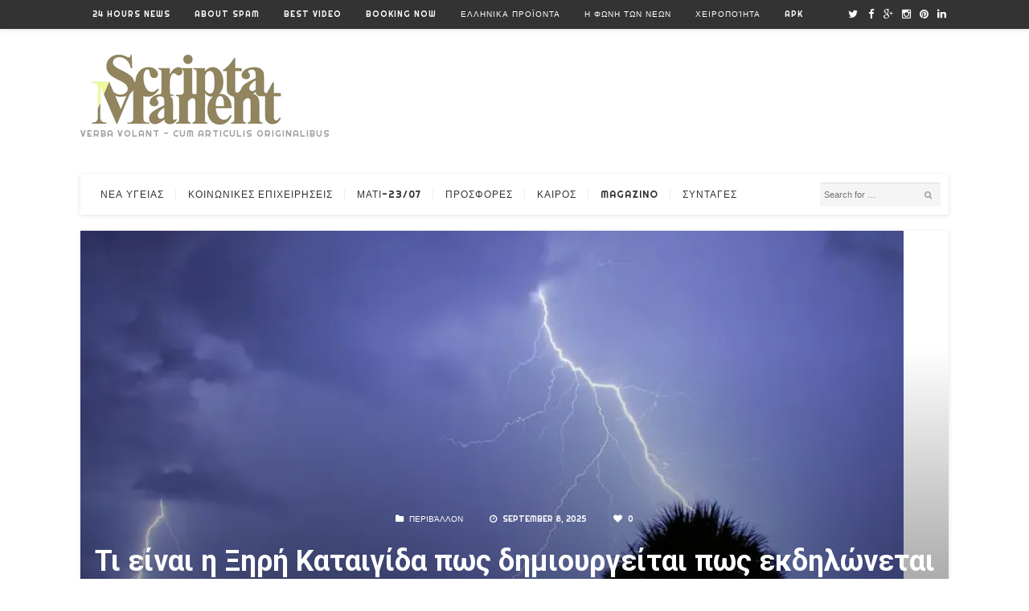

--- FILE ---
content_type: text/html; charset=UTF-8
request_url: https://scriptamanent.online/?orderby=rand
body_size: 48318
content:
<!DOCTYPE html>
<html lang="en-US">
<head>
<meta charset="UTF-8">
<meta name="viewport" content="width=device-width, initial-scale=1">
<link rel="profile" href="http://gmpg.org/xfn/11">
<link rel="pingback" href="https://scriptamanent.online/xmlrpc.php">
<script async src="https://pagead2.googlesyndication.com/pagead/js/adsbygoogle.js?client=ca-pub-6861330004286061"
     crossorigin="anonymous"></script>
<title>Scripta manent &#8211; Verba volant &#8211; cum articulis originalibus</title>
<meta name='robots' content='max-image-preview:large' />
<link rel='dns-prefetch' href='//code.responsivevoice.org' />
<link rel='dns-prefetch' href='//stats.wp.com' />
<link rel='dns-prefetch' href='//fonts.googleapis.com' />
<link rel='dns-prefetch' href='//widgets.wp.com' />
<link rel='dns-prefetch' href='//s0.wp.com' />
<link rel='dns-prefetch' href='//0.gravatar.com' />
<link rel='dns-prefetch' href='//1.gravatar.com' />
<link rel='dns-prefetch' href='//2.gravatar.com' />
<link rel='preconnect' href='//i0.wp.com' />
<link rel="alternate" type="application/rss+xml" title="Scripta manent &raquo; Feed" href="https://scriptamanent.online/feed/" />
<link rel="alternate" type="application/rss+xml" title="Scripta manent &raquo; Comments Feed" href="https://scriptamanent.online/comments/feed/" />
<style id='wp-img-auto-sizes-contain-inline-css' type='text/css'>
img:is([sizes=auto i],[sizes^="auto," i]){contain-intrinsic-size:3000px 1500px}
/*# sourceURL=wp-img-auto-sizes-contain-inline-css */
</style>
<style id='wp-emoji-styles-inline-css' type='text/css'>

	img.wp-smiley, img.emoji {
		display: inline !important;
		border: none !important;
		box-shadow: none !important;
		height: 1em !important;
		width: 1em !important;
		margin: 0 0.07em !important;
		vertical-align: -0.1em !important;
		background: none !important;
		padding: 0 !important;
	}
/*# sourceURL=wp-emoji-styles-inline-css */
</style>
<style id='wp-block-library-inline-css' type='text/css'>
:root{--wp-block-synced-color:#7a00df;--wp-block-synced-color--rgb:122,0,223;--wp-bound-block-color:var(--wp-block-synced-color);--wp-editor-canvas-background:#ddd;--wp-admin-theme-color:#007cba;--wp-admin-theme-color--rgb:0,124,186;--wp-admin-theme-color-darker-10:#006ba1;--wp-admin-theme-color-darker-10--rgb:0,107,160.5;--wp-admin-theme-color-darker-20:#005a87;--wp-admin-theme-color-darker-20--rgb:0,90,135;--wp-admin-border-width-focus:2px}@media (min-resolution:192dpi){:root{--wp-admin-border-width-focus:1.5px}}.wp-element-button{cursor:pointer}:root .has-very-light-gray-background-color{background-color:#eee}:root .has-very-dark-gray-background-color{background-color:#313131}:root .has-very-light-gray-color{color:#eee}:root .has-very-dark-gray-color{color:#313131}:root .has-vivid-green-cyan-to-vivid-cyan-blue-gradient-background{background:linear-gradient(135deg,#00d084,#0693e3)}:root .has-purple-crush-gradient-background{background:linear-gradient(135deg,#34e2e4,#4721fb 50%,#ab1dfe)}:root .has-hazy-dawn-gradient-background{background:linear-gradient(135deg,#faaca8,#dad0ec)}:root .has-subdued-olive-gradient-background{background:linear-gradient(135deg,#fafae1,#67a671)}:root .has-atomic-cream-gradient-background{background:linear-gradient(135deg,#fdd79a,#004a59)}:root .has-nightshade-gradient-background{background:linear-gradient(135deg,#330968,#31cdcf)}:root .has-midnight-gradient-background{background:linear-gradient(135deg,#020381,#2874fc)}:root{--wp--preset--font-size--normal:16px;--wp--preset--font-size--huge:42px}.has-regular-font-size{font-size:1em}.has-larger-font-size{font-size:2.625em}.has-normal-font-size{font-size:var(--wp--preset--font-size--normal)}.has-huge-font-size{font-size:var(--wp--preset--font-size--huge)}.has-text-align-center{text-align:center}.has-text-align-left{text-align:left}.has-text-align-right{text-align:right}.has-fit-text{white-space:nowrap!important}#end-resizable-editor-section{display:none}.aligncenter{clear:both}.items-justified-left{justify-content:flex-start}.items-justified-center{justify-content:center}.items-justified-right{justify-content:flex-end}.items-justified-space-between{justify-content:space-between}.screen-reader-text{border:0;clip-path:inset(50%);height:1px;margin:-1px;overflow:hidden;padding:0;position:absolute;width:1px;word-wrap:normal!important}.screen-reader-text:focus{background-color:#ddd;clip-path:none;color:#444;display:block;font-size:1em;height:auto;left:5px;line-height:normal;padding:15px 23px 14px;text-decoration:none;top:5px;width:auto;z-index:100000}html :where(.has-border-color){border-style:solid}html :where([style*=border-top-color]){border-top-style:solid}html :where([style*=border-right-color]){border-right-style:solid}html :where([style*=border-bottom-color]){border-bottom-style:solid}html :where([style*=border-left-color]){border-left-style:solid}html :where([style*=border-width]){border-style:solid}html :where([style*=border-top-width]){border-top-style:solid}html :where([style*=border-right-width]){border-right-style:solid}html :where([style*=border-bottom-width]){border-bottom-style:solid}html :where([style*=border-left-width]){border-left-style:solid}html :where(img[class*=wp-image-]){height:auto;max-width:100%}:where(figure){margin:0 0 1em}html :where(.is-position-sticky){--wp-admin--admin-bar--position-offset:var(--wp-admin--admin-bar--height,0px)}@media screen and (max-width:600px){html :where(.is-position-sticky){--wp-admin--admin-bar--position-offset:0px}}

/*# sourceURL=wp-block-library-inline-css */
</style><style id='global-styles-inline-css' type='text/css'>
:root{--wp--preset--aspect-ratio--square: 1;--wp--preset--aspect-ratio--4-3: 4/3;--wp--preset--aspect-ratio--3-4: 3/4;--wp--preset--aspect-ratio--3-2: 3/2;--wp--preset--aspect-ratio--2-3: 2/3;--wp--preset--aspect-ratio--16-9: 16/9;--wp--preset--aspect-ratio--9-16: 9/16;--wp--preset--color--black: #000000;--wp--preset--color--cyan-bluish-gray: #abb8c3;--wp--preset--color--white: #ffffff;--wp--preset--color--pale-pink: #f78da7;--wp--preset--color--vivid-red: #cf2e2e;--wp--preset--color--luminous-vivid-orange: #ff6900;--wp--preset--color--luminous-vivid-amber: #fcb900;--wp--preset--color--light-green-cyan: #7bdcb5;--wp--preset--color--vivid-green-cyan: #00d084;--wp--preset--color--pale-cyan-blue: #8ed1fc;--wp--preset--color--vivid-cyan-blue: #0693e3;--wp--preset--color--vivid-purple: #9b51e0;--wp--preset--gradient--vivid-cyan-blue-to-vivid-purple: linear-gradient(135deg,rgb(6,147,227) 0%,rgb(155,81,224) 100%);--wp--preset--gradient--light-green-cyan-to-vivid-green-cyan: linear-gradient(135deg,rgb(122,220,180) 0%,rgb(0,208,130) 100%);--wp--preset--gradient--luminous-vivid-amber-to-luminous-vivid-orange: linear-gradient(135deg,rgb(252,185,0) 0%,rgb(255,105,0) 100%);--wp--preset--gradient--luminous-vivid-orange-to-vivid-red: linear-gradient(135deg,rgb(255,105,0) 0%,rgb(207,46,46) 100%);--wp--preset--gradient--very-light-gray-to-cyan-bluish-gray: linear-gradient(135deg,rgb(238,238,238) 0%,rgb(169,184,195) 100%);--wp--preset--gradient--cool-to-warm-spectrum: linear-gradient(135deg,rgb(74,234,220) 0%,rgb(151,120,209) 20%,rgb(207,42,186) 40%,rgb(238,44,130) 60%,rgb(251,105,98) 80%,rgb(254,248,76) 100%);--wp--preset--gradient--blush-light-purple: linear-gradient(135deg,rgb(255,206,236) 0%,rgb(152,150,240) 100%);--wp--preset--gradient--blush-bordeaux: linear-gradient(135deg,rgb(254,205,165) 0%,rgb(254,45,45) 50%,rgb(107,0,62) 100%);--wp--preset--gradient--luminous-dusk: linear-gradient(135deg,rgb(255,203,112) 0%,rgb(199,81,192) 50%,rgb(65,88,208) 100%);--wp--preset--gradient--pale-ocean: linear-gradient(135deg,rgb(255,245,203) 0%,rgb(182,227,212) 50%,rgb(51,167,181) 100%);--wp--preset--gradient--electric-grass: linear-gradient(135deg,rgb(202,248,128) 0%,rgb(113,206,126) 100%);--wp--preset--gradient--midnight: linear-gradient(135deg,rgb(2,3,129) 0%,rgb(40,116,252) 100%);--wp--preset--font-size--small: 13px;--wp--preset--font-size--medium: 20px;--wp--preset--font-size--large: 36px;--wp--preset--font-size--x-large: 42px;--wp--preset--spacing--20: 0.44rem;--wp--preset--spacing--30: 0.67rem;--wp--preset--spacing--40: 1rem;--wp--preset--spacing--50: 1.5rem;--wp--preset--spacing--60: 2.25rem;--wp--preset--spacing--70: 3.38rem;--wp--preset--spacing--80: 5.06rem;--wp--preset--shadow--natural: 6px 6px 9px rgba(0, 0, 0, 0.2);--wp--preset--shadow--deep: 12px 12px 50px rgba(0, 0, 0, 0.4);--wp--preset--shadow--sharp: 6px 6px 0px rgba(0, 0, 0, 0.2);--wp--preset--shadow--outlined: 6px 6px 0px -3px rgb(255, 255, 255), 6px 6px rgb(0, 0, 0);--wp--preset--shadow--crisp: 6px 6px 0px rgb(0, 0, 0);}:where(.is-layout-flex){gap: 0.5em;}:where(.is-layout-grid){gap: 0.5em;}body .is-layout-flex{display: flex;}.is-layout-flex{flex-wrap: wrap;align-items: center;}.is-layout-flex > :is(*, div){margin: 0;}body .is-layout-grid{display: grid;}.is-layout-grid > :is(*, div){margin: 0;}:where(.wp-block-columns.is-layout-flex){gap: 2em;}:where(.wp-block-columns.is-layout-grid){gap: 2em;}:where(.wp-block-post-template.is-layout-flex){gap: 1.25em;}:where(.wp-block-post-template.is-layout-grid){gap: 1.25em;}.has-black-color{color: var(--wp--preset--color--black) !important;}.has-cyan-bluish-gray-color{color: var(--wp--preset--color--cyan-bluish-gray) !important;}.has-white-color{color: var(--wp--preset--color--white) !important;}.has-pale-pink-color{color: var(--wp--preset--color--pale-pink) !important;}.has-vivid-red-color{color: var(--wp--preset--color--vivid-red) !important;}.has-luminous-vivid-orange-color{color: var(--wp--preset--color--luminous-vivid-orange) !important;}.has-luminous-vivid-amber-color{color: var(--wp--preset--color--luminous-vivid-amber) !important;}.has-light-green-cyan-color{color: var(--wp--preset--color--light-green-cyan) !important;}.has-vivid-green-cyan-color{color: var(--wp--preset--color--vivid-green-cyan) !important;}.has-pale-cyan-blue-color{color: var(--wp--preset--color--pale-cyan-blue) !important;}.has-vivid-cyan-blue-color{color: var(--wp--preset--color--vivid-cyan-blue) !important;}.has-vivid-purple-color{color: var(--wp--preset--color--vivid-purple) !important;}.has-black-background-color{background-color: var(--wp--preset--color--black) !important;}.has-cyan-bluish-gray-background-color{background-color: var(--wp--preset--color--cyan-bluish-gray) !important;}.has-white-background-color{background-color: var(--wp--preset--color--white) !important;}.has-pale-pink-background-color{background-color: var(--wp--preset--color--pale-pink) !important;}.has-vivid-red-background-color{background-color: var(--wp--preset--color--vivid-red) !important;}.has-luminous-vivid-orange-background-color{background-color: var(--wp--preset--color--luminous-vivid-orange) !important;}.has-luminous-vivid-amber-background-color{background-color: var(--wp--preset--color--luminous-vivid-amber) !important;}.has-light-green-cyan-background-color{background-color: var(--wp--preset--color--light-green-cyan) !important;}.has-vivid-green-cyan-background-color{background-color: var(--wp--preset--color--vivid-green-cyan) !important;}.has-pale-cyan-blue-background-color{background-color: var(--wp--preset--color--pale-cyan-blue) !important;}.has-vivid-cyan-blue-background-color{background-color: var(--wp--preset--color--vivid-cyan-blue) !important;}.has-vivid-purple-background-color{background-color: var(--wp--preset--color--vivid-purple) !important;}.has-black-border-color{border-color: var(--wp--preset--color--black) !important;}.has-cyan-bluish-gray-border-color{border-color: var(--wp--preset--color--cyan-bluish-gray) !important;}.has-white-border-color{border-color: var(--wp--preset--color--white) !important;}.has-pale-pink-border-color{border-color: var(--wp--preset--color--pale-pink) !important;}.has-vivid-red-border-color{border-color: var(--wp--preset--color--vivid-red) !important;}.has-luminous-vivid-orange-border-color{border-color: var(--wp--preset--color--luminous-vivid-orange) !important;}.has-luminous-vivid-amber-border-color{border-color: var(--wp--preset--color--luminous-vivid-amber) !important;}.has-light-green-cyan-border-color{border-color: var(--wp--preset--color--light-green-cyan) !important;}.has-vivid-green-cyan-border-color{border-color: var(--wp--preset--color--vivid-green-cyan) !important;}.has-pale-cyan-blue-border-color{border-color: var(--wp--preset--color--pale-cyan-blue) !important;}.has-vivid-cyan-blue-border-color{border-color: var(--wp--preset--color--vivid-cyan-blue) !important;}.has-vivid-purple-border-color{border-color: var(--wp--preset--color--vivid-purple) !important;}.has-vivid-cyan-blue-to-vivid-purple-gradient-background{background: var(--wp--preset--gradient--vivid-cyan-blue-to-vivid-purple) !important;}.has-light-green-cyan-to-vivid-green-cyan-gradient-background{background: var(--wp--preset--gradient--light-green-cyan-to-vivid-green-cyan) !important;}.has-luminous-vivid-amber-to-luminous-vivid-orange-gradient-background{background: var(--wp--preset--gradient--luminous-vivid-amber-to-luminous-vivid-orange) !important;}.has-luminous-vivid-orange-to-vivid-red-gradient-background{background: var(--wp--preset--gradient--luminous-vivid-orange-to-vivid-red) !important;}.has-very-light-gray-to-cyan-bluish-gray-gradient-background{background: var(--wp--preset--gradient--very-light-gray-to-cyan-bluish-gray) !important;}.has-cool-to-warm-spectrum-gradient-background{background: var(--wp--preset--gradient--cool-to-warm-spectrum) !important;}.has-blush-light-purple-gradient-background{background: var(--wp--preset--gradient--blush-light-purple) !important;}.has-blush-bordeaux-gradient-background{background: var(--wp--preset--gradient--blush-bordeaux) !important;}.has-luminous-dusk-gradient-background{background: var(--wp--preset--gradient--luminous-dusk) !important;}.has-pale-ocean-gradient-background{background: var(--wp--preset--gradient--pale-ocean) !important;}.has-electric-grass-gradient-background{background: var(--wp--preset--gradient--electric-grass) !important;}.has-midnight-gradient-background{background: var(--wp--preset--gradient--midnight) !important;}.has-small-font-size{font-size: var(--wp--preset--font-size--small) !important;}.has-medium-font-size{font-size: var(--wp--preset--font-size--medium) !important;}.has-large-font-size{font-size: var(--wp--preset--font-size--large) !important;}.has-x-large-font-size{font-size: var(--wp--preset--font-size--x-large) !important;}
/*# sourceURL=global-styles-inline-css */
</style>

<style id='classic-theme-styles-inline-css' type='text/css'>
/*! This file is auto-generated */
.wp-block-button__link{color:#fff;background-color:#32373c;border-radius:9999px;box-shadow:none;text-decoration:none;padding:calc(.667em + 2px) calc(1.333em + 2px);font-size:1.125em}.wp-block-file__button{background:#32373c;color:#fff;text-decoration:none}
/*# sourceURL=/wp-includes/css/classic-themes.min.css */
</style>
<link rel='stylesheet' id='rv-style-css' href='https://scriptamanent.online/wp-content/plugins/responsivevoice-text-to-speech/includes/css/responsivevoice.css?ver=b42ece44c330c8c609d492969cc6e93c' type='text/css' media='all' />
<link rel='stylesheet' id='postboard-plugins-style-css' href='https://scriptamanent.online/wp-content/themes/postboard/assets/css/plugins.min.css?ver=b42ece44c330c8c609d492969cc6e93c' type='text/css' media='all' />
<link rel='stylesheet' id='postboard-style-css' href='https://scriptamanent.online/wp-content/themes/postboard/style.min.css?ver=b42ece44c330c8c609d492969cc6e93c' type='text/css' media='all' />
<link rel='stylesheet' id='postboard-custom-fonts-css' href='//fonts.googleapis.com/css?family=Righteous%3Aregular%7CRoboto%3Aregular%2Citalic%2C700%2C300%26subset%3Dlatin%2C' type='text/css' media='all' />
<link rel='stylesheet' id='jetpack_likes-css' href='https://scriptamanent.online/wp-content/plugins/jetpack/modules/likes/style.css?ver=15.4' type='text/css' media='all' />
<link rel='stylesheet' id='jetpack-subscriptions-css' href='https://scriptamanent.online/wp-content/plugins/jetpack/_inc/build/subscriptions/subscriptions.min.css?ver=15.4' type='text/css' media='all' />
<script type="text/javascript" src="https://code.responsivevoice.org/responsivevoice.js" id="responsive-voice-js"></script>
<script type="text/javascript" src="https://scriptamanent.online/wp-includes/js/jquery/jquery.min.js?ver=3.7.1" id="jquery-core-js"></script>
<script type="text/javascript" src="https://scriptamanent.online/wp-includes/js/jquery/jquery-migrate.min.js?ver=3.4.1" id="jquery-migrate-js"></script>
<link rel="https://api.w.org/" href="https://scriptamanent.online/wp-json/" /><link rel="EditURI" type="application/rsd+xml" title="RSD" href="https://scriptamanent.online/xmlrpc.php?rsd" />

	<style>img#wpstats{display:none}</style>
		      <meta name="onesignal" content="wordpress-plugin"/>
            <script>

      window.OneSignalDeferred = window.OneSignalDeferred || [];

      OneSignalDeferred.push(function(OneSignal) {
        var oneSignal_options = {};
        window._oneSignalInitOptions = oneSignal_options;

        oneSignal_options['serviceWorkerParam'] = { scope: '/wp-content/plugins/onesignal-free-web-push-notifications/sdk_files/push/onesignal/' };
oneSignal_options['serviceWorkerPath'] = 'OneSignalSDKWorker.js';

        OneSignal.Notifications.setDefaultUrl("https://scriptamanent.online");

        oneSignal_options['wordpress'] = true;
oneSignal_options['appId'] = '96bc0db9-7f30-4c75-ab9d-cc28275e01a6';
oneSignal_options['allowLocalhostAsSecureOrigin'] = true;
oneSignal_options['welcomeNotification'] = { };
oneSignal_options['welcomeNotification']['title'] = "";
oneSignal_options['welcomeNotification']['message'] = "";
oneSignal_options['path'] = "https://scriptamanent.online/wp-content/plugins/onesignal-free-web-push-notifications/sdk_files/";
oneSignal_options['promptOptions'] = { };
oneSignal_options['promptOptions']['actionMessage'] = "Θα θέλατε να λαμβάνετε τα τελευταία μας νέα;";
oneSignal_options['promptOptions']['acceptButtonText'] = "Ναι Θέλω!";
oneSignal_options['promptOptions']['cancelButtonText'] = "Όχι τώρα!";
oneSignal_options['notifyButton'] = { };
oneSignal_options['notifyButton']['enable'] = true;
oneSignal_options['notifyButton']['position'] = 'bottom-right';
oneSignal_options['notifyButton']['theme'] = 'default';
oneSignal_options['notifyButton']['size'] = 'medium';
oneSignal_options['notifyButton']['showCredit'] = true;
oneSignal_options['notifyButton']['text'] = {};
              OneSignal.init(window._oneSignalInitOptions);
              OneSignal.Notifications.requestPermission()      });

      function documentInitOneSignal() {
        var oneSignal_elements = document.getElementsByClassName("OneSignal-prompt");

        var oneSignalLinkClickHandler = function(event) { OneSignal.Notifications.requestPermission(); event.preventDefault(); };        for(var i = 0; i < oneSignal_elements.length; i++)
          oneSignal_elements[i].addEventListener('click', oneSignalLinkClickHandler, false);
      }

      if (document.readyState === 'complete') {
           documentInitOneSignal();
      }
      else {
           window.addEventListener("load", function(event){
               documentInitOneSignal();
          });
      }
    </script>
<style type="text/css" id="custom-background-css">
body.custom-background { background-color: #ffffff; }
</style>
	
<!-- Begin Custom CSS -->
<style type="text/css" id="custom-css">
body{font-family:"Righteous","Helvetica Neue",sans-serif;}
</style>
<!-- End Custom CSS -->
<link rel='stylesheet' id='jetpack-swiper-library-css' href='https://scriptamanent.online/wp-content/plugins/jetpack/_inc/blocks/swiper.css?ver=15.4' type='text/css' media='all' />
<link rel='stylesheet' id='jetpack-carousel-css' href='https://scriptamanent.online/wp-content/plugins/jetpack/modules/carousel/jetpack-carousel.css?ver=15.4' type='text/css' media='all' />
</head>

<body class="wordpress ltr parent-theme y2026 m01 d26 h18 monday logged-out custom-background home blog three-columns secondary-bar1 layout-1c" itemscope itemtype="http://schema.org/Blog">

<div id="page" class="hfeed site">

	<!-- Primary Bar / Start -->
	<div id="primary-bar" class="clearfix">
		<div class="container inner">

			
<nav id="primary-nav" class="top-navigation" itemscope="itemscope" itemtype="http://schema.org/SiteNavigationElement">

	<ul id="primary-menu" class="sf-menu"><li  id="menu-item-30" class="menu-item menu-item-type-custom menu-item-object-custom menu-item-30"><a href="https://e-news.world/">24 hours news</a></li>
<li  id="menu-item-31" class="menu-item menu-item-type-custom menu-item-object-custom menu-item-31"><a href="http://spamfight.org/">About Spam</a></li>
<li  id="menu-item-32" class="menu-item menu-item-type-custom menu-item-object-custom menu-item-32"><a href="http://seevideo.top/">Best Video</a></li>
<li  id="menu-item-33" class="menu-item menu-item-type-custom menu-item-object-custom menu-item-33"><a href="https://i-booking.gr/">Booking Now</a></li>
<li  id="menu-item-34" class="menu-item menu-item-type-custom menu-item-object-custom menu-item-34"><a href="http://ellinikaproionta.gr/">Ελληνικα Προϊοντα</a></li>
<li  id="menu-item-35" class="menu-item menu-item-type-custom menu-item-object-custom menu-item-35"><a href="http://youthsvoices.gr/">Η Φωνη των Νεων</a></li>
<li  id="menu-item-353" class="menu-item menu-item-type-custom menu-item-object-custom menu-item-353"><a href="https://xeiropoiito.top/">Χειροποίητα</a></li>
<li  id="menu-item-152" class="menu-item menu-item-type-custom menu-item-object-custom menu-item-152"><a href="https://scriptamanent.online/apk/com_scriptamanent_online.apk">APK</a></li>
</ul>
</nav><!-- #site-navigation -->
			<div class="header-social"><a href="https://twitter.com/bnogr"><i class="fa fa-twitter"></i></a> <a href="https://www.facebook.com/periptero.news"><i class="fa fa-facebook"></i></a> <a href="https://www.youtube.com/c/AgelosFiskilis/"><i class="fa fa-google-plus"></i></a> <a href="https://www.instagram.com/fiskilis/?hl=el"><i class="fa fa-instagram"></i></a> <a href="https://www.pinterest.com/periodiko/"><i class="fa fa-pinterest"></i></a> <a href="https://www.linkedin.com/in/fiskilis/"><i class="fa fa-linkedin"></i></a> </div>
		</div><!-- .container -->
	</div>	
	<!-- Primary Bar / End -->

	<header id="masthead" class="site-header header2 container clearfix" itemscope="itemscope" itemtype="http://schema.org/WPHeader">

		<div id="logo" itemscope itemtype="http://schema.org/Brand">
<a href="https://scriptamanent.online" itemprop="url" rel="home">
<img itemprop="logo" src="https://scriptamanent.online/wp-content/uploads/2023/06/xlogo.jpg" alt="Scripta manent" />
</a>
<p class="site-description" itemprop="description">Verba volant - cum articulis originalibus</p></div>

		<div class="header-ad"><script type="text/javascript" src="//go.linkwi.se/delivery/js/crl.js"></script>
<script type="text/javascript">
LinkwiseCreative.show("10721-19", "CD115", "_blank");
</script>
<noscript>
    <iframe id="lkws_64a420f26b105" name="lkws_64a420f26b105" src="//go.linkwi.se/delivery/ih.php?cn=10721-19&amp;an=CD115&amp;target=_blank&amp;" style="width:728px;height:90px" scrolling="no" frameborder="0"></iframe>
</noscript></div>
	</header><!-- #masthead -->

	<div id="secondary-bar" class="container">
		<!-- Secondary Navigation / Start -->
<nav id="secondary-nav" class="container inner clearfix" itemscope="itemscope" itemtype="http://schema.org/SiteNavigationElement">

	<ul id="secondary-menu" class="sf-menu"><li  id="menu-item-36" class="menu-item menu-item-type-custom menu-item-object-custom menu-item-36"><a href="http://kartaygeias.net/">Νεα Υγειας</a></li>
<li  id="menu-item-37" class="menu-item menu-item-type-custom menu-item-object-custom menu-item-37"><a href="http://koinsep.org/">Κοινωνικες Επιχειρησεις</a></li>
<li  id="menu-item-38" class="menu-item menu-item-type-custom menu-item-object-custom menu-item-38"><a href="http://mati2307.gr/">Ματι-23/07</a></li>
<li  id="menu-item-39" class="menu-item menu-item-type-custom menu-item-object-custom menu-item-39"><a href="http://oio.gr/">Προσφορες</a></li>
<li  id="menu-item-40" class="menu-item menu-item-type-custom menu-item-object-custom menu-item-40"><a href="https://e-weather.gr/">Καιρος</a></li>
<li  id="menu-item-41" class="menu-item menu-item-type-custom menu-item-object-custom menu-item-41"><a href="http://www.periodiko.net/">Magazino</a></li>
<li  id="menu-item-2598" class="menu-item menu-item-type-custom menu-item-object-custom menu-item-2598"><a href="https://nostimies.net/">Συνταγες</a></li>
</ul>
		<div class="header-search">
		<form id="searchform" method="get" action="https://scriptamanent.online/">
			<button type="submit" id="search-submit" class="fa fa-search"></button>
			<input type="search" name="s" id="s" placeholder="Search for &hellip;" autocomplete="off" value="" />
		</form>
	</div>
	
</nav><!-- #secondary-nav -->
<!-- Secondary Navigation / End -->		
	</div>

			<div id="featured-content" class="bxslider-wrap container">
			<div class="entry-image">
				<ul class="bxslider">

											
						<li>
							<a href="https://scriptamanent.online/dry-storm/">
																	<img width="1024" height="620" src="https://i0.wp.com/scriptamanent.online/wp-content/uploads/2023/09/dry-storm.webp?fit=1024%2C620&amp;ssl=1" class="attachment-large size-large wp-post-image" alt="Τι είναι η Ξηρή Καταιγίδα πως δημιουργείται πως εκδηλώνεται και με τι κινδύνους για τον άνθρωπο;" decoding="async" fetchpriority="high" itemprop="image" data-attachment-id="1269" data-permalink="https://scriptamanent.online/dry-storm/dry-storm/" data-orig-file="https://i0.wp.com/scriptamanent.online/wp-content/uploads/2023/09/dry-storm.webp?fit=1024%2C719&amp;ssl=1" data-orig-size="1024,719" data-comments-opened="0" data-image-meta="{&quot;aperture&quot;:&quot;0&quot;,&quot;credit&quot;:&quot;&quot;,&quot;camera&quot;:&quot;&quot;,&quot;caption&quot;:&quot;&quot;,&quot;created_timestamp&quot;:&quot;0&quot;,&quot;copyright&quot;:&quot;&quot;,&quot;focal_length&quot;:&quot;0&quot;,&quot;iso&quot;:&quot;0&quot;,&quot;shutter_speed&quot;:&quot;0&quot;,&quot;title&quot;:&quot;&quot;,&quot;orientation&quot;:&quot;0&quot;}" data-image-title="dry storm" data-image-description="" data-image-caption="" data-medium-file="https://i0.wp.com/scriptamanent.online/wp-content/uploads/2023/09/dry-storm.webp?fit=245%2C150&amp;ssl=1" data-large-file="https://i0.wp.com/scriptamanent.online/wp-content/uploads/2023/09/dry-storm.webp?fit=1024%2C620&amp;ssl=1" />															</a>
							<div class="featured-overlay">
								<div class="entry-header">
									<div class="entry-meta">
												<span class="entry-category" itemprop="articleSection">
			<i class="fa fa-folder"></i>			<a href="https://scriptamanent.online/category/%ce%a0%ce%b5%cf%81%ce%b9%ce%b2%ce%ac%ce%bb%ce%bb%ce%bf%ce%bd/">Περιβάλλον</a>
		</span><!-- .entry-category -->
												<span class="entry-date">
		<i class="fa fa-clock-o"></i>
		<time class="published" datetime="2025-09-08T07:46:07+02:00" itemprop="datePublished">
			September 8, 2025		</time>
	</span>
											<span class="entry-like"><a href="#" class="none" id="tj-likes-1268" title="Like this"><i class="fa fa-heart"></i> <span class="tj-likes-count">0</span></a></span>									</div>							
									<h2 class="entry-title" itemprop="headline"><a href="https://scriptamanent.online/dry-storm/" itemprop="url" rel="bookmark">Τι είναι η Ξηρή Καταιγίδα πως δημιουργείται πως εκδηλώνεται και με τι κινδύνους για τον άνθρωπο;</a></h2>								</div>
							</div>
						</li>

											
						<li>
							<a href="https://scriptamanent.online/%ce%a0%ce%b1%ce%b3%ce%ba%cf%8c%cf%83%ce%bc%ce%b9%ce%b1-%ce%97%ce%bc%ce%ad%cf%81%ce%b1-%ce%a4%ce%b7%ce%bb%ce%b5%cf%8c%cf%81%ce%b1%cf%83%ce%b7%cf%82/">
																	<img width="1080" height="620" src="https://i0.wp.com/scriptamanent.online/wp-content/uploads/2023/11/World-Television-Day.jpg?fit=1080%2C620&amp;ssl=1" class="attachment-large size-large wp-post-image" alt="Παγκόσμια Ημέρα Τηλεόρασης" decoding="async" itemprop="image" data-attachment-id="1660" data-permalink="https://scriptamanent.online/%ce%a0%ce%b1%ce%b3%ce%ba%cf%8c%cf%83%ce%bc%ce%b9%ce%b1-%ce%97%ce%bc%ce%ad%cf%81%ce%b1-%ce%a4%ce%b7%ce%bb%ce%b5%cf%8c%cf%81%ce%b1%cf%83%ce%b7%cf%82/world-television-day/" data-orig-file="https://i0.wp.com/scriptamanent.online/wp-content/uploads/2023/11/World-Television-Day.jpg?fit=1920%2C1280&amp;ssl=1" data-orig-size="1920,1280" data-comments-opened="0" data-image-meta="{&quot;aperture&quot;:&quot;0&quot;,&quot;credit&quot;:&quot;&quot;,&quot;camera&quot;:&quot;&quot;,&quot;caption&quot;:&quot;&quot;,&quot;created_timestamp&quot;:&quot;0&quot;,&quot;copyright&quot;:&quot;&quot;,&quot;focal_length&quot;:&quot;0&quot;,&quot;iso&quot;:&quot;0&quot;,&quot;shutter_speed&quot;:&quot;0&quot;,&quot;title&quot;:&quot;&quot;,&quot;orientation&quot;:&quot;0&quot;}" data-image-title="World Television Day" data-image-description="" data-image-caption="" data-medium-file="https://i0.wp.com/scriptamanent.online/wp-content/uploads/2023/11/World-Television-Day.jpg?fit=245%2C150&amp;ssl=1" data-large-file="https://i0.wp.com/scriptamanent.online/wp-content/uploads/2023/11/World-Television-Day.jpg?fit=1080%2C620&amp;ssl=1" />															</a>
							<div class="featured-overlay">
								<div class="entry-header">
									<div class="entry-meta">
												<span class="entry-category" itemprop="articleSection">
			<i class="fa fa-folder"></i>			<a href="https://scriptamanent.online/category/%ce%a0%ce%b1%ce%b3%ce%ba%cf%8c%cf%83%ce%bc%ce%b9%ce%b1-%ce%97%ce%bc%ce%ad%cf%81%ce%b1/">Παγκόσμια Ημέρα</a>
		</span><!-- .entry-category -->
												<span class="entry-date">
		<i class="fa fa-clock-o"></i>
		<time class="published" datetime="2023-11-21T20:56:43+02:00" itemprop="datePublished">
			November 21, 2023		</time>
	</span>
											<span class="entry-like"><a href="#" class="none" id="tj-likes-1659" title="Like this"><i class="fa fa-heart"></i> <span class="tj-likes-count">0</span></a></span>									</div>							
									<h2 class="entry-title" itemprop="headline"><a href="https://scriptamanent.online/%ce%a0%ce%b1%ce%b3%ce%ba%cf%8c%cf%83%ce%bc%ce%b9%ce%b1-%ce%97%ce%bc%ce%ad%cf%81%ce%b1-%ce%a4%ce%b7%ce%bb%ce%b5%cf%8c%cf%81%ce%b1%cf%83%ce%b7%cf%82/" itemprop="url" rel="bookmark">Παγκόσμια Ημέρα Τηλεόρασης</a></h2>								</div>
							</div>
						</li>

											
						<li>
							<a href="https://scriptamanent.online/21-%ce%a3%ce%b5%cf%80%cf%84%ce%b5%ce%bc%ce%b2%cf%81%ce%af%ce%bf%cf%85/">
																	<img width="1080" height="620" src="https://i0.wp.com/scriptamanent.online/wp-content/uploads/2023/12/thisday.png?fit=1080%2C620&amp;ssl=1" class="attachment-large size-large wp-post-image" alt="Τα Σημαντικότερα γεγονότα στην ιστορία που συνέβησαν στις 21 Σεπτεμβρίου" decoding="async" itemprop="image" data-attachment-id="2052" data-permalink="https://scriptamanent.online/1-%ce%99%ce%b1%ce%bd%ce%bf%cf%85%ce%b1%cf%81%ce%af%ce%bf%cf%85/thisday-5/" data-orig-file="https://i0.wp.com/scriptamanent.online/wp-content/uploads/2023/12/thisday.png?fit=1100%2C739&amp;ssl=1" data-orig-size="1100,739" data-comments-opened="0" data-image-meta="{&quot;aperture&quot;:&quot;0&quot;,&quot;credit&quot;:&quot;&quot;,&quot;camera&quot;:&quot;&quot;,&quot;caption&quot;:&quot;&quot;,&quot;created_timestamp&quot;:&quot;0&quot;,&quot;copyright&quot;:&quot;&quot;,&quot;focal_length&quot;:&quot;0&quot;,&quot;iso&quot;:&quot;0&quot;,&quot;shutter_speed&quot;:&quot;0&quot;,&quot;title&quot;:&quot;&quot;,&quot;orientation&quot;:&quot;0&quot;}" data-image-title="thisday" data-image-description="" data-image-caption="" data-medium-file="https://i0.wp.com/scriptamanent.online/wp-content/uploads/2023/12/thisday.png?fit=245%2C150&amp;ssl=1" data-large-file="https://i0.wp.com/scriptamanent.online/wp-content/uploads/2023/12/thisday.png?fit=1080%2C620&amp;ssl=1" />															</a>
							<div class="featured-overlay">
								<div class="entry-header">
									<div class="entry-meta">
												<span class="entry-category" itemprop="articleSection">
			<i class="fa fa-folder"></i>			<a href="https://scriptamanent.online/category/%ce%a3%ce%b1%ce%bd-%ce%a3%ce%ae%ce%bc%ce%b5%cf%81%ce%b1/">Σαν Σήμερα</a>
		</span><!-- .entry-category -->
												<span class="entry-date">
		<i class="fa fa-clock-o"></i>
		<time class="published" datetime="2025-09-21T10:00:03+02:00" itemprop="datePublished">
			September 21, 2025		</time>
	</span>
											<span class="entry-like"><a href="#" class="none" id="tj-likes-3678" title="Like this"><i class="fa fa-heart"></i> <span class="tj-likes-count">0</span></a></span>									</div>							
									<h2 class="entry-title" itemprop="headline"><a href="https://scriptamanent.online/21-%ce%a3%ce%b5%cf%80%cf%84%ce%b5%ce%bc%ce%b2%cf%81%ce%af%ce%bf%cf%85/" itemprop="url" rel="bookmark">Τα Σημαντικότερα γεγονότα στην ιστορία που συνέβησαν στις 21 Σεπτεμβρίου</a></h2>								</div>
							</div>
						</li>

											
						<li>
							<a href="https://scriptamanent.online/%ce%9c%ce%b5%cf%83%ce%b1%ce%bd%ce%b1%cf%84%ce%bf%ce%bb%ce%b9%ce%ba%ce%bf-%cf%80%cf%81%ce%bf%ce%b2%ce%bb%ce%b7%ce%bc%ce%b1/">
																	<img width="1080" height="620" src="https://i0.wp.com/scriptamanent.online/wp-content/uploads/2023/10/Middle-East-problem.jpg?fit=1080%2C620&amp;ssl=1" class="attachment-large size-large wp-post-image" alt="Μια Ανασκόπηση του Μεσανατολικού προβλήματος και το κόστος σε ζωές και υποδομές" decoding="async" itemprop="image" data-attachment-id="1449" data-permalink="https://scriptamanent.online/%ce%9c%ce%b5%cf%83%ce%b1%ce%bd%ce%b1%cf%84%ce%bf%ce%bb%ce%b9%ce%ba%ce%bf-%cf%80%cf%81%ce%bf%ce%b2%ce%bb%ce%b7%ce%bc%ce%b1/the-aftermath-of-an-invasion-by-the-islamic-state-that-was-repelled-in-kobani-syria/" data-orig-file="https://i0.wp.com/scriptamanent.online/wp-content/uploads/2023/10/Middle-East-problem.jpg?fit=1686%2C1124&amp;ssl=1" data-orig-size="1686,1124" data-comments-opened="0" data-image-meta="{&quot;aperture&quot;:&quot;0&quot;,&quot;credit&quot;:&quot;NYT&quot;,&quot;camera&quot;:&quot;&quot;,&quot;caption&quot;:&quot;FILE -- The aftermath of an invasion by the Islamic State  that was repelled, in Kobani, Syria, Oct. 27, 2015. The hard-won battles against militants in the Middle East have left vast destruction in their wake, and the celebrations from atop the rubble of once-grand buildings are ringing hollow for hundreds of thousands of displaced residents. (Tyler Hicks/The New York Times)&quot;,&quot;created_timestamp&quot;:&quot;1508447616&quot;,&quot;copyright&quot;:&quot;&quot;,&quot;focal_length&quot;:&quot;0&quot;,&quot;iso&quot;:&quot;0&quot;,&quot;shutter_speed&quot;:&quot;0&quot;,&quot;title&quot;:&quot;The aftermath of an invasion by the Islamic State  that was repelled, in Kobani, Syria.&quot;,&quot;orientation&quot;:&quot;0&quot;}" data-image-title="" data-image-description="" data-image-caption="" data-medium-file="https://i0.wp.com/scriptamanent.online/wp-content/uploads/2023/10/Middle-East-problem.jpg?fit=245%2C150&amp;ssl=1" data-large-file="https://i0.wp.com/scriptamanent.online/wp-content/uploads/2023/10/Middle-East-problem.jpg?fit=1080%2C620&amp;ssl=1" />															</a>
							<div class="featured-overlay">
								<div class="entry-header">
									<div class="entry-meta">
												<span class="entry-category" itemprop="articleSection">
			<i class="fa fa-folder"></i>			<a href="https://scriptamanent.online/category/%ce%99%cf%83%cf%84%ce%bf%cf%81%ce%b9%ce%ba%ce%ac/">Ιστορικά</a>
		</span><!-- .entry-category -->
												<span class="entry-date">
		<i class="fa fa-clock-o"></i>
		<time class="published" datetime="2025-09-10T12:30:19+02:00" itemprop="datePublished">
			September 10, 2025		</time>
	</span>
											<span class="entry-like"><a href="#" class="none" id="tj-likes-1446" title="Like this"><i class="fa fa-heart"></i> <span class="tj-likes-count">0</span></a></span>									</div>							
									<h2 class="entry-title" itemprop="headline"><a href="https://scriptamanent.online/%ce%9c%ce%b5%cf%83%ce%b1%ce%bd%ce%b1%cf%84%ce%bf%ce%bb%ce%b9%ce%ba%ce%bf-%cf%80%cf%81%ce%bf%ce%b2%ce%bb%ce%b7%ce%bc%ce%b1/" itemprop="url" rel="bookmark">Μια Ανασκόπηση του Μεσανατολικού προβλήματος και το κόστος σε ζωές και υποδομές</a></h2>								</div>
							</div>
						</li>

											
						<li>
							<a href="https://scriptamanent.online/%ce%91%cf%81%cf%87%ce%b1%ce%af%ce%bf%ce%b9-%ce%a0%ce%bf%ce%bb%ce%b9%cf%84%ce%b9%cf%83%ce%bc%ce%bf%ce%af-%cf%83%cf%84%ce%bf-%cf%80%ce%ad%cf%81%ce%b1%cf%83%ce%bc%ce%b1-%cf%84%cf%89%ce%bd-%ce%91%ce%b9/">
																	<img width="1080" height="620" src="https://i0.wp.com/scriptamanent.online/wp-content/uploads/2023/07/ancient-civilizations.jpg?fit=1080%2C620&amp;ssl=1" class="attachment-large size-large wp-post-image" alt="Αρχαίοι Πολιτισμοί στο πέρασμα των Αιώνων" decoding="async" itemprop="image" data-attachment-id="577" data-permalink="https://scriptamanent.online/%ce%91%cf%81%cf%87%ce%b1%ce%af%ce%bf%ce%b9-%ce%a0%ce%bf%ce%bb%ce%b9%cf%84%ce%b9%cf%83%ce%bc%ce%bf%ce%af-%cf%83%cf%84%ce%bf-%cf%80%ce%ad%cf%81%ce%b1%cf%83%ce%bc%ce%b1-%cf%84%cf%89%ce%bd-%ce%91%ce%b9/ancient-civilizations/" data-orig-file="https://i0.wp.com/scriptamanent.online/wp-content/uploads/2023/07/ancient-civilizations.jpg?fit=1380%2C776&amp;ssl=1" data-orig-size="1380,776" data-comments-opened="0" data-image-meta="{&quot;aperture&quot;:&quot;0&quot;,&quot;credit&quot;:&quot;&quot;,&quot;camera&quot;:&quot;&quot;,&quot;caption&quot;:&quot;&quot;,&quot;created_timestamp&quot;:&quot;0&quot;,&quot;copyright&quot;:&quot;&quot;,&quot;focal_length&quot;:&quot;0&quot;,&quot;iso&quot;:&quot;0&quot;,&quot;shutter_speed&quot;:&quot;0&quot;,&quot;title&quot;:&quot;&quot;,&quot;orientation&quot;:&quot;0&quot;}" data-image-title="ancient civilizations" data-image-description="" data-image-caption="" data-medium-file="https://i0.wp.com/scriptamanent.online/wp-content/uploads/2023/07/ancient-civilizations.jpg?fit=245%2C150&amp;ssl=1" data-large-file="https://i0.wp.com/scriptamanent.online/wp-content/uploads/2023/07/ancient-civilizations.jpg?fit=1080%2C620&amp;ssl=1" />															</a>
							<div class="featured-overlay">
								<div class="entry-header">
									<div class="entry-meta">
												<span class="entry-category" itemprop="articleSection">
			<i class="fa fa-folder"></i>			<a href="https://scriptamanent.online/category/%ce%a0%ce%bf%ce%bb%ce%b9%cf%84%ce%b9%cf%83%ce%bc%ce%bf%ce%af/">Πολιτισμοί</a>
		</span><!-- .entry-category -->
												<span class="entry-date">
		<i class="fa fa-clock-o"></i>
		<time class="published" datetime="2025-08-23T02:41:15+02:00" itemprop="datePublished">
			August 23, 2025		</time>
	</span>
											<span class="entry-like"><a href="#" class="none" id="tj-likes-576" title="Like this"><i class="fa fa-heart"></i> <span class="tj-likes-count">0</span></a></span>									</div>							
									<h2 class="entry-title" itemprop="headline"><a href="https://scriptamanent.online/%ce%91%cf%81%cf%87%ce%b1%ce%af%ce%bf%ce%b9-%ce%a0%ce%bf%ce%bb%ce%b9%cf%84%ce%b9%cf%83%ce%bc%ce%bf%ce%af-%cf%83%cf%84%ce%bf-%cf%80%ce%ad%cf%81%ce%b1%cf%83%ce%bc%ce%b1-%cf%84%cf%89%ce%bd-%ce%91%ce%b9/" itemprop="url" rel="bookmark">Αρχαίοι Πολιτισμοί στο πέρασμα των Αιώνων</a></h2>								</div>
							</div>
						</li>

											
						<li>
							<a href="https://scriptamanent.online/%ce%94%ce%b9%ce%b1%cf%83%cf%84%ce%b7%ce%bc%ce%b9%ce%ba%ce%ae-%ce%88%cf%81%ce%b5%cf%85%ce%bd%ce%b1/">
																	<img width="1080" height="620" src="https://i0.wp.com/scriptamanent.online/wp-content/uploads/2023/10/james-webb-space-telescope-scaled.jpg?fit=1080%2C620&amp;ssl=1" class="attachment-large size-large wp-post-image" alt="Γιατί είναι σημαντική η Διαστημική Έρευνα; και πως εφαρμόζεται κάθε σχετική ανακάλυψη;" decoding="async" srcset="https://i0.wp.com/scriptamanent.online/wp-content/uploads/2023/10/james-webb-space-telescope-scaled.jpg?resize=1080%2C620&amp;ssl=1 1080w, https://i0.wp.com/scriptamanent.online/wp-content/uploads/2023/10/james-webb-space-telescope-scaled.jpg?zoom=2&amp;resize=1080%2C620&amp;ssl=1 2160w" sizes="(max-width: 1080px) 100vw, 1080px" itemprop="image" data-attachment-id="1372" data-permalink="https://scriptamanent.online/%ce%94%ce%b9%ce%b1%cf%83%cf%84%ce%b7%ce%bc%ce%b9%ce%ba%ce%ae-%ce%88%cf%81%ce%b5%cf%85%ce%bd%ce%b1/jwst-in-outer-space-james-webb-telescope-far-galaxy-explore-sci-fi-space-collage-astronomy-science-elemets-of-this-image-furnished-by-nasa/" data-orig-file="https://i0.wp.com/scriptamanent.online/wp-content/uploads/2023/10/james-webb-space-telescope-scaled.jpg?fit=2560%2C1440&amp;ssl=1" data-orig-size="2560,1440" data-comments-opened="0" data-image-meta="{&quot;aperture&quot;:&quot;14&quot;,&quot;credit&quot;:&quot;Getty Images/iStockphoto&quot;,&quot;camera&quot;:&quot;Canon EOS 700D&quot;,&quot;caption&quot;:&quot;JWST in outer space. James Webb telescope far galaxy explore. Sci-fi space collage. Astronomy science. Elemets of this image furnished by NASA (url: https://www.nasa.gov/sites/default/files/styles/full_width_feature/public/thumbnails/image/755409main_webb.jpg)&quot;,&quot;created_timestamp&quot;:&quot;1500897514&quot;,&quot;copyright&quot;:&quot;&quot;,&quot;focal_length&quot;:&quot;35&quot;,&quot;iso&quot;:&quot;400&quot;,&quot;shutter_speed&quot;:&quot;0.00625&quot;,&quot;title&quot;:&quot;JWST in outer space. James Webb telescope far galaxy explore. Sci-fi space collage. Astronomy science. Elemets of this image furnished by NASA&quot;,&quot;orientation&quot;:&quot;1&quot;}" data-image-title="" data-image-description="" data-image-caption="" data-medium-file="https://i0.wp.com/scriptamanent.online/wp-content/uploads/2023/10/james-webb-space-telescope-scaled.jpg?fit=245%2C150&amp;ssl=1" data-large-file="https://i0.wp.com/scriptamanent.online/wp-content/uploads/2023/10/james-webb-space-telescope-scaled.jpg?fit=1080%2C620&amp;ssl=1" />															</a>
							<div class="featured-overlay">
								<div class="entry-header">
									<div class="entry-meta">
												<span class="entry-category" itemprop="articleSection">
			<i class="fa fa-folder"></i>			<a href="https://scriptamanent.online/category/%ce%94%ce%b9%ce%ac%cf%83%cf%84%ce%b7%ce%bc%ce%b1/">Διάστημα</a>
		</span><!-- .entry-category -->
												<span class="entry-date">
		<i class="fa fa-clock-o"></i>
		<time class="published" datetime="2025-09-06T20:52:00+02:00" itemprop="datePublished">
			September 6, 2025		</time>
	</span>
											<span class="entry-like"><a href="#" class="none" id="tj-likes-1371" title="Like this"><i class="fa fa-heart"></i> <span class="tj-likes-count">0</span></a></span>									</div>							
									<h2 class="entry-title" itemprop="headline"><a href="https://scriptamanent.online/%ce%94%ce%b9%ce%b1%cf%83%cf%84%ce%b7%ce%bc%ce%b9%ce%ba%ce%ae-%ce%88%cf%81%ce%b5%cf%85%ce%bd%ce%b1/" itemprop="url" rel="bookmark">Γιατί είναι σημαντική η Διαστημική Έρευνα; και πως εφαρμόζεται κάθε σχετική ανακάλυψη;</a></h2>								</div>
							</div>
						</li>

											
						<li>
							<a href="https://scriptamanent.online/%cf%80%ce%bf%ce%bb%ce%b5%ce%bc%ce%b9%ce%ba%ce%ad%cf%82-%cf%83%cf%85%ce%b3%ce%ba%cf%81%ce%bf%cf%8d%cf%83%ce%b5%ce%b9%cf%82/">
																	<img width="1080" height="620" src="https://i0.wp.com/scriptamanent.online/wp-content/uploads/2023/10/war-conflicts.jpg?fit=1080%2C620&amp;ssl=1" class="attachment-large size-large wp-post-image" alt="Πολεμικές συρράξεις που συγκλόνισαν τον κόσμο και πόσο κόστισε σε ζημιές και νεκρούς" decoding="async" itemprop="image" data-attachment-id="1347" data-permalink="https://scriptamanent.online/%cf%80%ce%bf%ce%bb%ce%b5%ce%bc%ce%b9%ce%ba%ce%ad%cf%82-%cf%83%cf%85%ce%b3%ce%ba%cf%81%ce%bf%cf%8d%cf%83%ce%b5%ce%b9%cf%82/topshot-ukraine-russia-conflict/" data-orig-file="https://i0.wp.com/scriptamanent.online/wp-content/uploads/2023/10/war-conflicts.jpg?fit=1500%2C1000&amp;ssl=1" data-orig-size="1500,1000" data-comments-opened="0" data-image-meta="{&quot;aperture&quot;:&quot;0&quot;,&quot;credit&quot;:&quot;AFP via Getty Images&quot;,&quot;camera&quot;:&quot;&quot;,&quot;caption&quot;:&quot;Ukrainian servicemen fire a toward  Russian positions at a front line in the eastern Ukrainian region of Donbas on June 15, 2022.  ARIS MESSINIS/AFP via Getty Images&quot;,&quot;created_timestamp&quot;:&quot;0&quot;,&quot;copyright&quot;:&quot;&quot;,&quot;focal_length&quot;:&quot;0&quot;,&quot;iso&quot;:&quot;0&quot;,&quot;shutter_speed&quot;:&quot;0&quot;,&quot;title&quot;:&quot;TOPSHOT-UKRAINE-RUSSIA-CONFLICT&quot;,&quot;orientation&quot;:&quot;1&quot;}" data-image-title="" data-image-description="" data-image-caption="" data-medium-file="https://i0.wp.com/scriptamanent.online/wp-content/uploads/2023/10/war-conflicts.jpg?fit=245%2C150&amp;ssl=1" data-large-file="https://i0.wp.com/scriptamanent.online/wp-content/uploads/2023/10/war-conflicts.jpg?fit=1080%2C620&amp;ssl=1" />															</a>
							<div class="featured-overlay">
								<div class="entry-header">
									<div class="entry-meta">
												<span class="entry-category" itemprop="articleSection">
			<i class="fa fa-folder"></i>			<a href="https://scriptamanent.online/category/%ce%99%cf%83%cf%84%ce%bf%cf%81%ce%b9%ce%ba%ce%ac/">Ιστορικά</a>
		</span><!-- .entry-category -->
												<span class="entry-date">
		<i class="fa fa-clock-o"></i>
		<time class="published" datetime="2025-09-11T12:30:27+02:00" itemprop="datePublished">
			September 11, 2025		</time>
	</span>
											<span class="entry-like"><a href="#" class="none" id="tj-likes-1346" title="Like this"><i class="fa fa-heart"></i> <span class="tj-likes-count">0</span></a></span>									</div>							
									<h2 class="entry-title" itemprop="headline"><a href="https://scriptamanent.online/%cf%80%ce%bf%ce%bb%ce%b5%ce%bc%ce%b9%ce%ba%ce%ad%cf%82-%cf%83%cf%85%ce%b3%ce%ba%cf%81%ce%bf%cf%8d%cf%83%ce%b5%ce%b9%cf%82/" itemprop="url" rel="bookmark">Πολεμικές συρράξεις που συγκλόνισαν τον κόσμο και πόσο κόστισε σε ζημιές και νεκρούς</a></h2>								</div>
							</div>
						</li>

											
						<li>
							<a href="https://scriptamanent.online/15-%ce%9c%ce%b1%cf%81%cf%84%ce%af%ce%bf%cf%85/">
																	<img width="1080" height="620" src="https://i0.wp.com/scriptamanent.online/wp-content/uploads/2023/12/thisday.png?fit=1080%2C620&amp;ssl=1" class="attachment-large size-large wp-post-image" alt="Τα Σημαντικότερα γεγονότα στην ιστορία που συνέβησαν στις 15 Μαρτίου" decoding="async" itemprop="image" data-attachment-id="2052" data-permalink="https://scriptamanent.online/1-%ce%99%ce%b1%ce%bd%ce%bf%cf%85%ce%b1%cf%81%ce%af%ce%bf%cf%85/thisday-5/" data-orig-file="https://i0.wp.com/scriptamanent.online/wp-content/uploads/2023/12/thisday.png?fit=1100%2C739&amp;ssl=1" data-orig-size="1100,739" data-comments-opened="0" data-image-meta="{&quot;aperture&quot;:&quot;0&quot;,&quot;credit&quot;:&quot;&quot;,&quot;camera&quot;:&quot;&quot;,&quot;caption&quot;:&quot;&quot;,&quot;created_timestamp&quot;:&quot;0&quot;,&quot;copyright&quot;:&quot;&quot;,&quot;focal_length&quot;:&quot;0&quot;,&quot;iso&quot;:&quot;0&quot;,&quot;shutter_speed&quot;:&quot;0&quot;,&quot;title&quot;:&quot;&quot;,&quot;orientation&quot;:&quot;0&quot;}" data-image-title="thisday" data-image-description="" data-image-caption="" data-medium-file="https://i0.wp.com/scriptamanent.online/wp-content/uploads/2023/12/thisday.png?fit=245%2C150&amp;ssl=1" data-large-file="https://i0.wp.com/scriptamanent.online/wp-content/uploads/2023/12/thisday.png?fit=1080%2C620&amp;ssl=1" />															</a>
							<div class="featured-overlay">
								<div class="entry-header">
									<div class="entry-meta">
												<span class="entry-category" itemprop="articleSection">
			<i class="fa fa-folder"></i>			<a href="https://scriptamanent.online/category/%ce%a3%ce%b1%ce%bd-%ce%a3%ce%ae%ce%bc%ce%b5%cf%81%ce%b1/">Σαν Σήμερα</a>
		</span><!-- .entry-category -->
												<span class="entry-date">
		<i class="fa fa-clock-o"></i>
		<time class="published" datetime="2025-03-15T10:00:52+02:00" itemprop="datePublished">
			March 15, 2025		</time>
	</span>
											<span class="entry-like"><a href="#" class="none" id="tj-likes-2527" title="Like this"><i class="fa fa-heart"></i> <span class="tj-likes-count">0</span></a></span>									</div>							
									<h2 class="entry-title" itemprop="headline"><a href="https://scriptamanent.online/15-%ce%9c%ce%b1%cf%81%cf%84%ce%af%ce%bf%cf%85/" itemprop="url" rel="bookmark">Τα Σημαντικότερα γεγονότα στην ιστορία που συνέβησαν στις 15 Μαρτίου</a></h2>								</div>
							</div>
						</li>

											
						<li>
							<a href="https://scriptamanent.online/22-%ce%91%cf%80%cf%81%ce%b9%ce%bb%ce%af%ce%bf%cf%85/">
																	<img width="1080" height="620" src="https://i0.wp.com/scriptamanent.online/wp-content/uploads/2023/12/thisday.png?fit=1080%2C620&amp;ssl=1" class="attachment-large size-large wp-post-image" alt="Τα Σημαντικότερα γεγονότα στην ιστορία που συνέβησαν στις 22 Απριλίου" decoding="async" itemprop="image" data-attachment-id="2052" data-permalink="https://scriptamanent.online/1-%ce%99%ce%b1%ce%bd%ce%bf%cf%85%ce%b1%cf%81%ce%af%ce%bf%cf%85/thisday-5/" data-orig-file="https://i0.wp.com/scriptamanent.online/wp-content/uploads/2023/12/thisday.png?fit=1100%2C739&amp;ssl=1" data-orig-size="1100,739" data-comments-opened="0" data-image-meta="{&quot;aperture&quot;:&quot;0&quot;,&quot;credit&quot;:&quot;&quot;,&quot;camera&quot;:&quot;&quot;,&quot;caption&quot;:&quot;&quot;,&quot;created_timestamp&quot;:&quot;0&quot;,&quot;copyright&quot;:&quot;&quot;,&quot;focal_length&quot;:&quot;0&quot;,&quot;iso&quot;:&quot;0&quot;,&quot;shutter_speed&quot;:&quot;0&quot;,&quot;title&quot;:&quot;&quot;,&quot;orientation&quot;:&quot;0&quot;}" data-image-title="thisday" data-image-description="" data-image-caption="" data-medium-file="https://i0.wp.com/scriptamanent.online/wp-content/uploads/2023/12/thisday.png?fit=245%2C150&amp;ssl=1" data-large-file="https://i0.wp.com/scriptamanent.online/wp-content/uploads/2023/12/thisday.png?fit=1080%2C620&amp;ssl=1" />															</a>
							<div class="featured-overlay">
								<div class="entry-header">
									<div class="entry-meta">
												<span class="entry-category" itemprop="articleSection">
			<i class="fa fa-folder"></i>			<a href="https://scriptamanent.online/category/%ce%a3%ce%b1%ce%bd-%ce%a3%ce%ae%ce%bc%ce%b5%cf%81%ce%b1/">Σαν Σήμερα</a>
		</span><!-- .entry-category -->
												<span class="entry-date">
		<i class="fa fa-clock-o"></i>
		<time class="published" datetime="2025-04-22T10:00:39+02:00" itemprop="datePublished">
			April 22, 2025		</time>
	</span>
											<span class="entry-like"><a href="#" class="none" id="tj-likes-2801" title="Like this"><i class="fa fa-heart"></i> <span class="tj-likes-count">0</span></a></span>									</div>							
									<h2 class="entry-title" itemprop="headline"><a href="https://scriptamanent.online/22-%ce%91%cf%80%cf%81%ce%b9%ce%bb%ce%af%ce%bf%cf%85/" itemprop="url" rel="bookmark">Τα Σημαντικότερα γεγονότα στην ιστορία που συνέβησαν στις 22 Απριλίου</a></h2>								</div>
							</div>
						</li>

											
						<li>
							<a href="https://scriptamanent.online/3-%ce%91%cf%85%ce%b3%ce%bf%cf%8d%cf%83%cf%84%ce%bf%cf%85/">
																	<img width="1080" height="620" src="https://i0.wp.com/scriptamanent.online/wp-content/uploads/2023/07/thisday.png?fit=1080%2C620&amp;ssl=1" class="attachment-large size-large wp-post-image" alt="Τα Σημαντικότερα γεγονότα στην ιστορία που συνέβησαν στις 3 Αυγούστου" decoding="async" itemprop="image" data-attachment-id="440" data-permalink="https://scriptamanent.online/8-%ce%99%ce%bf%cf%85%ce%bb%ce%af%ce%bf%cf%85/thisday/" data-orig-file="https://i0.wp.com/scriptamanent.online/wp-content/uploads/2023/07/thisday.png?fit=1100%2C739&amp;ssl=1" data-orig-size="1100,739" data-comments-opened="0" data-image-meta="{&quot;aperture&quot;:&quot;0&quot;,&quot;credit&quot;:&quot;&quot;,&quot;camera&quot;:&quot;&quot;,&quot;caption&quot;:&quot;&quot;,&quot;created_timestamp&quot;:&quot;0&quot;,&quot;copyright&quot;:&quot;&quot;,&quot;focal_length&quot;:&quot;0&quot;,&quot;iso&quot;:&quot;0&quot;,&quot;shutter_speed&quot;:&quot;0&quot;,&quot;title&quot;:&quot;&quot;,&quot;orientation&quot;:&quot;0&quot;}" data-image-title="thisday" data-image-description="" data-image-caption="" data-medium-file="https://i0.wp.com/scriptamanent.online/wp-content/uploads/2023/07/thisday.png?fit=245%2C150&amp;ssl=1" data-large-file="https://i0.wp.com/scriptamanent.online/wp-content/uploads/2023/07/thisday.png?fit=1080%2C620&amp;ssl=1" />															</a>
							<div class="featured-overlay">
								<div class="entry-header">
									<div class="entry-meta">
												<span class="entry-category" itemprop="articleSection">
			<i class="fa fa-folder"></i>			<a href="https://scriptamanent.online/category/%ce%a3%ce%b1%ce%bd-%ce%a3%ce%ae%ce%bc%ce%b5%cf%81%ce%b1/">Σαν Σήμερα</a>
		</span><!-- .entry-category -->
												<span class="entry-date">
		<i class="fa fa-clock-o"></i>
		<time class="published" datetime="2025-08-03T10:00:38+02:00" itemprop="datePublished">
			August 3, 2025		</time>
	</span>
											<span class="entry-like"><a href="#" class="none" id="tj-likes-1055" title="Like this"><i class="fa fa-heart"></i> <span class="tj-likes-count">0</span></a></span>									</div>							
									<h2 class="entry-title" itemprop="headline"><a href="https://scriptamanent.online/3-%ce%91%cf%85%ce%b3%ce%bf%cf%8d%cf%83%cf%84%ce%bf%cf%85/" itemprop="url" rel="bookmark">Τα Σημαντικότερα γεγονότα στην ιστορία που συνέβησαν στις 3 Αυγούστου</a></h2>								</div>
							</div>
						</li>

					
				</ul><!-- .slides -->
			</div><!-- .entry-image -->
		</div><!-- #featured-content -->
		
	<!-- Site Main / Start -->
	<main id="main" class="site-main container clearfix" >

		
		<hr />


	<div id="primary" class="content-area">

		
			<div class="intro">
					<h3 class="section-heading">What's New?</h3>
	<p class="section-description">Browse our latest posts below </p>
						<span class="post-sorter">
		<strong>Sort by:</strong>

		<a href="/?orderby=post_date" >Latest</a> / 

		<a href="/?orderby=like" >Likes</a> / 

		<a href="/?orderby=comment_count" >Comments</a> / 

		<a href="/?orderby=rand"  class="current">Random</a>
	</span>
				</div>

			<div class="content-loop grid clearfix">

								
					<div class="grid-item">
	<article id="post-199" class="entry author-admin post-199 post type-post status-publish format-standard has-post-thumbnail hentry category-145 category-129 tag-39" itemscope="itemscope" itemtype="http://schema.org/BlogPosting" itemprop="blogPost">

							<div class="entry-image clearfix">
							<a href="https://scriptamanent.online/%ce%97-%ce%b6%cf%89%ce%ae-%cf%83%cf%84%ce%b7%ce%bd-%ce%95%ce%bb%ce%bb%ce%ac%ce%b4%ce%b1-%ce%ba%ce%b1%cf%84%ce%ac-%cf%84%ce%b7%ce%bd-%ce%9f%ce%b8%cf%89%ce%bc%ce%b1%ce%bd%ce%b9%ce%ba%ce%ae-%ce%ba%ce%b1/" title="Η ζωή στην Ελλάδα κατά την Οθωμανική κατοχή.">
							<img width="737" height="504" src="https://i0.wp.com/scriptamanent.online/wp-content/uploads/2023/07/athens-dodwell.jpg?fit=737%2C504&amp;ssl=1" class="entry-thumbnail wp-post-image" alt="Η ζωή στην Ελλάδα κατά την Οθωμανική κατοχή." decoding="async" loading="lazy" srcset="https://i0.wp.com/scriptamanent.online/wp-content/uploads/2023/07/athens-dodwell.jpg?w=737&amp;ssl=1 737w, https://i0.wp.com/scriptamanent.online/wp-content/uploads/2023/07/athens-dodwell.jpg?resize=300%2C205&amp;ssl=1 300w" sizes="auto, (max-width: 737px) 100vw, 737px" itemprop="image" data-attachment-id="202" data-permalink="https://scriptamanent.online/%ce%97-%ce%b6%cf%89%ce%ae-%cf%83%cf%84%ce%b7%ce%bd-%ce%95%ce%bb%ce%bb%ce%ac%ce%b4%ce%b1-%ce%ba%ce%b1%cf%84%ce%ac-%cf%84%ce%b7%ce%bd-%ce%9f%ce%b8%cf%89%ce%bc%ce%b1%ce%bd%ce%b9%ce%ba%ce%ae-%ce%ba%ce%b1/athens-dodwell/" data-orig-file="https://i0.wp.com/scriptamanent.online/wp-content/uploads/2023/07/athens-dodwell.jpg?fit=737%2C504&amp;ssl=1" data-orig-size="737,504" data-comments-opened="0" data-image-meta="{&quot;aperture&quot;:&quot;0&quot;,&quot;credit&quot;:&quot;&quot;,&quot;camera&quot;:&quot;HP psc2400&quot;,&quot;caption&quot;:&quot;&quot;,&quot;created_timestamp&quot;:&quot;0&quot;,&quot;copyright&quot;:&quot;&quot;,&quot;focal_length&quot;:&quot;0&quot;,&quot;iso&quot;:&quot;0&quot;,&quot;shutter_speed&quot;:&quot;0&quot;,&quot;title&quot;:&quot;&quot;,&quot;orientation&quot;:&quot;1&quot;}" data-image-title="athens-dodwell" data-image-description="" data-image-caption="" data-medium-file="https://i0.wp.com/scriptamanent.online/wp-content/uploads/2023/07/athens-dodwell.jpg?fit=219%2C150&amp;ssl=1" data-large-file="https://i0.wp.com/scriptamanent.online/wp-content/uploads/2023/07/athens-dodwell.jpg?fit=737%2C504&amp;ssl=1" />							</a>
					</div>
			
		<header class="entry-header">
			<h2 class="entry-title" itemprop="headline"><a href="https://scriptamanent.online/%ce%97-%ce%b6%cf%89%ce%ae-%cf%83%cf%84%ce%b7%ce%bd-%ce%95%ce%bb%ce%bb%ce%ac%ce%b4%ce%b1-%ce%ba%ce%b1%cf%84%ce%ac-%cf%84%ce%b7%ce%bd-%ce%9f%ce%b8%cf%89%ce%bc%ce%b1%ce%bd%ce%b9%ce%ba%ce%ae-%ce%ba%ce%b1/" rel="bookmark" itemprop="url">Η ζωή στην Ελλάδα κατά την Οθωμανική κατοχή.</a></h2>		</header>

		<div class="entry-excerpt" itemprop="description">
							<p>Η ζωή στην Ελλάδα κατά τη διάρκεια της Τουρκοκρατίας σημαδεύτηκε από σημαντικές πολιτικές, κοινωνικές και οικονομικές αλλαγές. Η Οθωμανική Αυτοκρατορία κυβέρνησε&hellip;</p>
					</div>

		<div class="entry-footer clearfix">
			<div class="entry-meta">
						<span class="entry-category" itemprop="articleSection">
						<a href="https://scriptamanent.online/category/%ce%95%ce%bb%ce%bb%ce%ac%ce%b4%ce%b1/">Ελλάδα</a>
		</span><!-- .entry-category -->
						<span class="entry-date">
		<i class="fa fa-clock-o"></i>
		<time class="published" datetime="2025-11-25T19:30:49+02:00" itemprop="datePublished">
			November 25, 2025		</time>
	</span>
					<span class="entry-like"><a href="#" class="none" id="tj-likes-199" title="Like this"><i class="fa fa-heart"></i> <span class="tj-likes-count">0</span></a></span>			</div>
		</div>
		
	</article><!-- #post-## -->
</div><!-- .grid-item -->
				
					<div class="grid-item">
	<article id="post-1275" class="entry author-admin post-1275 post type-post status-publish format-standard has-post-thumbnail hentry category-208 tag-292" itemscope="itemscope" itemtype="http://schema.org/BlogPosting" itemprop="blogPost">

							<div class="entry-image clearfix">
							<a href="https://scriptamanent.online/%ce%91%ce%bd%cf%84%ce%b9%cf%8d%ce%bb%ce%b7/" title="Αντιύλη πως δημιουργείται πως επηρεάζει το σύμπαν ποια είναι η σύσταση και η προέλευση της και πως εφαρμόζεται η χρήση της στην σύγχρονη επιστήμη ;">
							<img width="1080" height="620" src="https://i0.wp.com/scriptamanent.online/wp-content/uploads/2023/09/Antimatter-scaled.jpg?fit=1080%2C620&amp;ssl=1" class="entry-thumbnail wp-post-image" alt="Αντιύλη πως δημιουργείται πως επηρεάζει το σύμπαν ποια είναι η σύσταση και η προέλευση της και πως εφαρμόζεται η χρήση της στην σύγχρονη επιστήμη ;" decoding="async" loading="lazy" srcset="https://i0.wp.com/scriptamanent.online/wp-content/uploads/2023/09/Antimatter-scaled.jpg?resize=1080%2C620&amp;ssl=1 1080w, https://i0.wp.com/scriptamanent.online/wp-content/uploads/2023/09/Antimatter-scaled.jpg?zoom=2&amp;resize=1080%2C620&amp;ssl=1 2160w" sizes="auto, (max-width: 1080px) 100vw, 1080px" itemprop="image" data-attachment-id="1276" data-permalink="https://scriptamanent.online/%ce%91%ce%bd%cf%84%ce%b9%cf%8d%ce%bb%ce%b7/antimatter/" data-orig-file="https://i0.wp.com/scriptamanent.online/wp-content/uploads/2023/09/Antimatter-scaled.jpg?fit=2560%2C1440&amp;ssl=1" data-orig-size="2560,1440" data-comments-opened="0" data-image-meta="{&quot;aperture&quot;:&quot;0&quot;,&quot;credit&quot;:&quot;&quot;,&quot;camera&quot;:&quot;&quot;,&quot;caption&quot;:&quot;&quot;,&quot;created_timestamp&quot;:&quot;0&quot;,&quot;copyright&quot;:&quot;&quot;,&quot;focal_length&quot;:&quot;0&quot;,&quot;iso&quot;:&quot;0&quot;,&quot;shutter_speed&quot;:&quot;0&quot;,&quot;title&quot;:&quot;&quot;,&quot;orientation&quot;:&quot;0&quot;}" data-image-title="Antimatter" data-image-description="" data-image-caption="" data-medium-file="https://i0.wp.com/scriptamanent.online/wp-content/uploads/2023/09/Antimatter-scaled.jpg?fit=245%2C150&amp;ssl=1" data-large-file="https://i0.wp.com/scriptamanent.online/wp-content/uploads/2023/09/Antimatter-scaled.jpg?fit=1080%2C620&amp;ssl=1" />							</a>
					</div>
			
		<header class="entry-header">
			<h2 class="entry-title" itemprop="headline"><a href="https://scriptamanent.online/%ce%91%ce%bd%cf%84%ce%b9%cf%8d%ce%bb%ce%b7/" rel="bookmark" itemprop="url">Αντιύλη πως δημιουργείται πως επηρεάζει το σύμπαν ποια είναι η σύσταση και η προέλευση της και πως εφαρμόζεται η χρήση της στην σύγχρονη επιστήμη ;</a></h2>		</header>

		<div class="entry-excerpt" itemprop="description">
							<p>Η αντιύλη είναι μια θεμελιώδης έννοια στη σωματιδιακή φυσική, που αποτελείται από σωματίδια που είναι σχεδόν πανομοιότυπα με τα σωματίδια&hellip;</p>
					</div>

		<div class="entry-footer clearfix">
			<div class="entry-meta">
						<span class="entry-category" itemprop="articleSection">
						<a href="https://scriptamanent.online/category/%ce%95%cf%80%ce%b9%cf%83%cf%84%ce%ae%ce%bc%ce%b7/">Επιστήμη</a>
		</span><!-- .entry-category -->
						<span class="entry-date">
		<i class="fa fa-clock-o"></i>
		<time class="published" datetime="2025-09-06T03:25:51+02:00" itemprop="datePublished">
			September 6, 2025		</time>
	</span>
					<span class="entry-like"><a href="#" class="none" id="tj-likes-1275" title="Like this"><i class="fa fa-heart"></i> <span class="tj-likes-count">0</span></a></span>			</div>
		</div>
		
	</article><!-- #post-## -->
</div><!-- .grid-item -->
				
					<div class="grid-item">
	<article id="post-474" class="entry author-admin post-474 post type-post status-publish format-standard has-post-thumbnail hentry category-130 tag-125" itemscope="itemscope" itemtype="http://schema.org/BlogPosting" itemprop="blogPost">

							<div class="entry-image clearfix">
							<a href="https://scriptamanent.online/%ce%95%ce%bb-%ce%9d%ce%af%ce%bd%ce%b9%ce%bf/" title="Τι είναι το φαινόμενο Ελ Νίνιο πώς επηρεάζει τον καιρό σε όλη τη γη και με τι αποτελέσματα;">
							<img width="1080" height="620" src="https://i0.wp.com/scriptamanent.online/wp-content/uploads/2023/07/elninio.jpg?fit=1080%2C620&amp;ssl=1" class="entry-thumbnail wp-post-image" alt="Τι είναι το φαινόμενο Ελ Νίνιο πώς επηρεάζει τον καιρό σε όλη τη γη και με τι αποτελέσματα;" decoding="async" loading="lazy" itemprop="image" data-attachment-id="475" data-permalink="https://scriptamanent.online/%ce%95%ce%bb-%ce%9d%ce%af%ce%bd%ce%b9%ce%bf/elninio/" data-orig-file="https://i0.wp.com/scriptamanent.online/wp-content/uploads/2023/07/elninio.jpg?fit=1920%2C1080&amp;ssl=1" data-orig-size="1920,1080" data-comments-opened="0" data-image-meta="{&quot;aperture&quot;:&quot;0&quot;,&quot;credit&quot;:&quot;&quot;,&quot;camera&quot;:&quot;&quot;,&quot;caption&quot;:&quot;&quot;,&quot;created_timestamp&quot;:&quot;0&quot;,&quot;copyright&quot;:&quot;&quot;,&quot;focal_length&quot;:&quot;0&quot;,&quot;iso&quot;:&quot;0&quot;,&quot;shutter_speed&quot;:&quot;0&quot;,&quot;title&quot;:&quot;&quot;,&quot;orientation&quot;:&quot;0&quot;}" data-image-title="elninio" data-image-description="" data-image-caption="" data-medium-file="https://i0.wp.com/scriptamanent.online/wp-content/uploads/2023/07/elninio.jpg?fit=245%2C150&amp;ssl=1" data-large-file="https://i0.wp.com/scriptamanent.online/wp-content/uploads/2023/07/elninio.jpg?fit=1080%2C620&amp;ssl=1" />							</a>
					</div>
			
		<header class="entry-header">
			<h2 class="entry-title" itemprop="headline"><a href="https://scriptamanent.online/%ce%95%ce%bb-%ce%9d%ce%af%ce%bd%ce%b9%ce%bf/" rel="bookmark" itemprop="url">Τι είναι το φαινόμενο Ελ Νίνιο πώς επηρεάζει τον καιρό σε όλη τη γη και με τι αποτελέσματα;</a></h2>		</header>

		<div class="entry-excerpt" itemprop="description">
							<p>Το Ελ Νίνιο είναι ένα πολύπλοκο καιρικό φαινόμενο που εμφανίζεται ακανόνιστα στον τροπικό Ειρηνικό Ωκεανό, επηρεάζοντας τα παγκόσμια καιρικά μοτίβα&hellip;</p>
					</div>

		<div class="entry-footer clearfix">
			<div class="entry-meta">
						<span class="entry-category" itemprop="articleSection">
						<a href="https://scriptamanent.online/category/%ce%a0%ce%b5%cf%81%ce%b9%ce%b2%ce%ac%ce%bb%ce%bb%ce%bf%ce%bd/">Περιβάλλον</a>
		</span><!-- .entry-category -->
						<span class="entry-date">
		<i class="fa fa-clock-o"></i>
		<time class="published" datetime="2025-08-22T09:57:22+02:00" itemprop="datePublished">
			August 22, 2025		</time>
	</span>
					<span class="entry-like"><a href="#" class="none" id="tj-likes-474" title="Like this"><i class="fa fa-heart"></i> <span class="tj-likes-count">0</span></a></span>			</div>
		</div>
		
	</article><!-- #post-## -->
</div><!-- .grid-item -->
				
					<div class="grid-item">
	<article id="post-2638" class="entry author-admin post-2638 post type-post status-publish format-standard has-post-thumbnail hentry category-274 tag-478" itemscope="itemscope" itemtype="http://schema.org/BlogPosting" itemprop="blogPost">

							<div class="entry-image clearfix">
							<a href="https://scriptamanent.online/%ce%97%ce%bc%ce%ad%cf%81%ce%b1-%ce%98%ce%b5%ce%ac%cf%84%cf%81%ce%bf%cf%85-%ce%a3%ce%ba%ce%b9%cf%8e%ce%bd/" title="Παγκόσμια Ημέρα Θεάτρου Σκιών: Γιορτάζοντας την Τέχνη των Σκιών">
							<img width="1080" height="620" src="https://i0.wp.com/scriptamanent.online/wp-content/uploads/2024/03/pagkosmia-imera-theatroy-skion.jpg?fit=1080%2C620&amp;ssl=1" class="entry-thumbnail wp-post-image" alt="Παγκόσμια Ημέρα Θεάτρου Σκιών: Γιορτάζοντας την Τέχνη των Σκιών" decoding="async" loading="lazy" itemprop="image" data-attachment-id="2639" data-permalink="https://scriptamanent.online/%ce%97%ce%bc%ce%ad%cf%81%ce%b1-%ce%98%ce%b5%ce%ac%cf%84%cf%81%ce%bf%cf%85-%ce%a3%ce%ba%ce%b9%cf%8e%ce%bd/pagkosmia-imera-theatroy-skion/" data-orig-file="https://i0.wp.com/scriptamanent.online/wp-content/uploads/2024/03/pagkosmia-imera-theatroy-skion.jpg?fit=1280%2C720&amp;ssl=1" data-orig-size="1280,720" data-comments-opened="0" data-image-meta="{&quot;aperture&quot;:&quot;0&quot;,&quot;credit&quot;:&quot;&quot;,&quot;camera&quot;:&quot;&quot;,&quot;caption&quot;:&quot;&quot;,&quot;created_timestamp&quot;:&quot;0&quot;,&quot;copyright&quot;:&quot;&quot;,&quot;focal_length&quot;:&quot;0&quot;,&quot;iso&quot;:&quot;0&quot;,&quot;shutter_speed&quot;:&quot;0&quot;,&quot;title&quot;:&quot;&quot;,&quot;orientation&quot;:&quot;0&quot;}" data-image-title="pagkosmia-imera-theatroy-skion" data-image-description="" data-image-caption="" data-medium-file="https://i0.wp.com/scriptamanent.online/wp-content/uploads/2024/03/pagkosmia-imera-theatroy-skion.jpg?fit=245%2C150&amp;ssl=1" data-large-file="https://i0.wp.com/scriptamanent.online/wp-content/uploads/2024/03/pagkosmia-imera-theatroy-skion.jpg?fit=1080%2C620&amp;ssl=1" />							</a>
					</div>
			
		<header class="entry-header">
			<h2 class="entry-title" itemprop="headline"><a href="https://scriptamanent.online/%ce%97%ce%bc%ce%ad%cf%81%ce%b1-%ce%98%ce%b5%ce%ac%cf%84%cf%81%ce%bf%cf%85-%ce%a3%ce%ba%ce%b9%cf%8e%ce%bd/" rel="bookmark" itemprop="url">Παγκόσμια Ημέρα Θεάτρου Σκιών: Γιορτάζοντας την Τέχνη των Σκιών</a></h2>		</header>

		<div class="entry-excerpt" itemprop="description">
							<p>Η Παγκόσμια Ημέρα Θεάτρου Σκιών είναι ένας εορτασμός μιας αρχαίας και σαγηνευτικής μορφής τέχνης που έχει γοητεύσει το κοινό εδώ&hellip;</p>
					</div>

		<div class="entry-footer clearfix">
			<div class="entry-meta">
						<span class="entry-category" itemprop="articleSection">
						<a href="https://scriptamanent.online/category/%ce%a0%ce%b1%ce%b3%ce%ba%cf%8c%cf%83%ce%bc%ce%b9%ce%b1-%ce%97%ce%bc%ce%ad%cf%81%ce%b1/">Παγκόσμια Ημέρα</a>
		</span><!-- .entry-category -->
						<span class="entry-date">
		<i class="fa fa-clock-o"></i>
		<time class="published" datetime="2024-03-28T10:30:56+02:00" itemprop="datePublished">
			March 28, 2024		</time>
	</span>
					<span class="entry-like"><a href="#" class="none" id="tj-likes-2638" title="Like this"><i class="fa fa-heart"></i> <span class="tj-likes-count">0</span></a></span>			</div>
		</div>
		
	</article><!-- #post-## -->
</div><!-- .grid-item -->
				
					<div class="grid-item">
	<article id="post-2188" class="entry author-admin post-2188 post type-post status-publish format-standard has-post-thumbnail hentry category-120 tag-121" itemscope="itemscope" itemtype="http://schema.org/BlogPosting" itemprop="blogPost">

							<div class="entry-image clearfix">
							<a href="https://scriptamanent.online/15-%ce%99%ce%b1%ce%bd%ce%bf%cf%85%ce%b1%cf%81%ce%af%ce%bf%cf%85/" title="Τα Σημαντικότερα γεγονότα στην ιστορία που συνέβησαν στις 15 Ιανουαρίου">
							<img width="1080" height="620" src="https://i0.wp.com/scriptamanent.online/wp-content/uploads/2023/12/thisday.png?fit=1080%2C620&amp;ssl=1" class="entry-thumbnail wp-post-image" alt="Τα Σημαντικότερα γεγονότα στην ιστορία που συνέβησαν στις 15 Ιανουαρίου" decoding="async" loading="lazy" itemprop="image" data-attachment-id="2052" data-permalink="https://scriptamanent.online/1-%ce%99%ce%b1%ce%bd%ce%bf%cf%85%ce%b1%cf%81%ce%af%ce%bf%cf%85/thisday-5/" data-orig-file="https://i0.wp.com/scriptamanent.online/wp-content/uploads/2023/12/thisday.png?fit=1100%2C739&amp;ssl=1" data-orig-size="1100,739" data-comments-opened="0" data-image-meta="{&quot;aperture&quot;:&quot;0&quot;,&quot;credit&quot;:&quot;&quot;,&quot;camera&quot;:&quot;&quot;,&quot;caption&quot;:&quot;&quot;,&quot;created_timestamp&quot;:&quot;0&quot;,&quot;copyright&quot;:&quot;&quot;,&quot;focal_length&quot;:&quot;0&quot;,&quot;iso&quot;:&quot;0&quot;,&quot;shutter_speed&quot;:&quot;0&quot;,&quot;title&quot;:&quot;&quot;,&quot;orientation&quot;:&quot;0&quot;}" data-image-title="thisday" data-image-description="" data-image-caption="" data-medium-file="https://i0.wp.com/scriptamanent.online/wp-content/uploads/2023/12/thisday.png?fit=245%2C150&amp;ssl=1" data-large-file="https://i0.wp.com/scriptamanent.online/wp-content/uploads/2023/12/thisday.png?fit=1080%2C620&amp;ssl=1" />							</a>
					</div>
			
		<header class="entry-header">
			<h2 class="entry-title" itemprop="headline"><a href="https://scriptamanent.online/15-%ce%99%ce%b1%ce%bd%ce%bf%cf%85%ce%b1%cf%81%ce%af%ce%bf%cf%85/" rel="bookmark" itemprop="url">Τα Σημαντικότερα γεγονότα στην ιστορία που συνέβησαν στις 15 Ιανουαρίου</a></h2>		</header>

		<div class="entry-excerpt" itemprop="description">
							<p>Μια χρονολογική λίστα με μερικά αξιοσημείωται στορικά γεγονότα που έχουν καταγραφεί ότι συνέβησαν στις 15 Ιανουαρίου: 69: Ο Μάρκος Σάλβιος&hellip;</p>
					</div>

		<div class="entry-footer clearfix">
			<div class="entry-meta">
						<span class="entry-category" itemprop="articleSection">
						<a href="https://scriptamanent.online/category/%ce%a3%ce%b1%ce%bd-%ce%a3%ce%ae%ce%bc%ce%b5%cf%81%ce%b1/">Σαν Σήμερα</a>
		</span><!-- .entry-category -->
						<span class="entry-date">
		<i class="fa fa-clock-o"></i>
		<time class="published" datetime="2026-01-15T10:00:53+02:00" itemprop="datePublished">
			January 15, 2026		</time>
	</span>
					<span class="entry-like"><a href="#" class="none" id="tj-likes-2188" title="Like this"><i class="fa fa-heart"></i> <span class="tj-likes-count">0</span></a></span>			</div>
		</div>
		
	</article><!-- #post-## -->
</div><!-- .grid-item -->
				
					<div class="grid-item">
	<article id="post-2355" class="entry author-admin post-2355 post type-post status-publish format-standard has-post-thumbnail hentry category-120 tag-121" itemscope="itemscope" itemtype="http://schema.org/BlogPosting" itemprop="blogPost">

							<div class="entry-image clearfix">
							<a href="https://scriptamanent.online/9-%ce%a6%ce%b5%ce%b2%cf%81%ce%bf%cf%85%ce%b1%cf%81%ce%af%ce%bf%cf%85/" title="Τα Σημαντικότερα γεγονότα στην ιστορία που συνέβησαν στις 9 Φεβρουαρίου">
							<img width="1080" height="620" src="https://i0.wp.com/scriptamanent.online/wp-content/uploads/2023/12/thisday.png?fit=1080%2C620&amp;ssl=1" class="entry-thumbnail wp-post-image" alt="Τα Σημαντικότερα γεγονότα στην ιστορία που συνέβησαν στις 9 Φεβρουαρίου" decoding="async" loading="lazy" itemprop="image" data-attachment-id="2052" data-permalink="https://scriptamanent.online/1-%ce%99%ce%b1%ce%bd%ce%bf%cf%85%ce%b1%cf%81%ce%af%ce%bf%cf%85/thisday-5/" data-orig-file="https://i0.wp.com/scriptamanent.online/wp-content/uploads/2023/12/thisday.png?fit=1100%2C739&amp;ssl=1" data-orig-size="1100,739" data-comments-opened="0" data-image-meta="{&quot;aperture&quot;:&quot;0&quot;,&quot;credit&quot;:&quot;&quot;,&quot;camera&quot;:&quot;&quot;,&quot;caption&quot;:&quot;&quot;,&quot;created_timestamp&quot;:&quot;0&quot;,&quot;copyright&quot;:&quot;&quot;,&quot;focal_length&quot;:&quot;0&quot;,&quot;iso&quot;:&quot;0&quot;,&quot;shutter_speed&quot;:&quot;0&quot;,&quot;title&quot;:&quot;&quot;,&quot;orientation&quot;:&quot;0&quot;}" data-image-title="thisday" data-image-description="" data-image-caption="" data-medium-file="https://i0.wp.com/scriptamanent.online/wp-content/uploads/2023/12/thisday.png?fit=245%2C150&amp;ssl=1" data-large-file="https://i0.wp.com/scriptamanent.online/wp-content/uploads/2023/12/thisday.png?fit=1080%2C620&amp;ssl=1" />							</a>
					</div>
			
		<header class="entry-header">
			<h2 class="entry-title" itemprop="headline"><a href="https://scriptamanent.online/9-%ce%a6%ce%b5%ce%b2%cf%81%ce%bf%cf%85%ce%b1%cf%81%ce%af%ce%bf%cf%85/" rel="bookmark" itemprop="url">Τα Σημαντικότερα γεγονότα στην ιστορία που συνέβησαν στις 9 Φεβρουαρίου</a></h2>		</header>

		<div class="entry-excerpt" itemprop="description">
							<p>Μια χρονολογική λίστα με μερικά αξιοσημείωται στορικά γεγονότα που έχουν καταγραφεί ότι συνέβησαν στις 9 Φεβρουαρίου: 1675 π.Χ: Ο βασιλιάς&hellip;</p>
					</div>

		<div class="entry-footer clearfix">
			<div class="entry-meta">
						<span class="entry-category" itemprop="articleSection">
						<a href="https://scriptamanent.online/category/%ce%a3%ce%b1%ce%bd-%ce%a3%ce%ae%ce%bc%ce%b5%cf%81%ce%b1/">Σαν Σήμερα</a>
		</span><!-- .entry-category -->
						<span class="entry-date">
		<i class="fa fa-clock-o"></i>
		<time class="published" datetime="2025-02-09T10:00:11+02:00" itemprop="datePublished">
			February 9, 2025		</time>
	</span>
					<span class="entry-like"><a href="#" class="none" id="tj-likes-2355" title="Like this"><i class="fa fa-heart"></i> <span class="tj-likes-count">0</span></a></span>			</div>
		</div>
		
	</article><!-- #post-## -->
</div><!-- .grid-item -->
				
					<div class="grid-item">
	<article id="post-3437" class="entry author-admin post-3437 post type-post status-publish format-standard has-post-thumbnail hentry category-120 tag-121" itemscope="itemscope" itemtype="http://schema.org/BlogPosting" itemprop="blogPost">

							<div class="entry-image clearfix">
							<a href="https://scriptamanent.online/15-%ce%91%cf%85%ce%b3%ce%bf%cf%8d%cf%83%cf%84%ce%bf%cf%85/" title="Τα Σημαντικότερα γεγονότα στην ιστορία που συνέβησαν στις 15 Αυγούστου">
							<img width="1080" height="620" src="https://i0.wp.com/scriptamanent.online/wp-content/uploads/2023/12/thisday.png?fit=1080%2C620&amp;ssl=1" class="entry-thumbnail wp-post-image" alt="Τα Σημαντικότερα γεγονότα στην ιστορία που συνέβησαν στις 15 Αυγούστου" decoding="async" loading="lazy" itemprop="image" data-attachment-id="2052" data-permalink="https://scriptamanent.online/1-%ce%99%ce%b1%ce%bd%ce%bf%cf%85%ce%b1%cf%81%ce%af%ce%bf%cf%85/thisday-5/" data-orig-file="https://i0.wp.com/scriptamanent.online/wp-content/uploads/2023/12/thisday.png?fit=1100%2C739&amp;ssl=1" data-orig-size="1100,739" data-comments-opened="0" data-image-meta="{&quot;aperture&quot;:&quot;0&quot;,&quot;credit&quot;:&quot;&quot;,&quot;camera&quot;:&quot;&quot;,&quot;caption&quot;:&quot;&quot;,&quot;created_timestamp&quot;:&quot;0&quot;,&quot;copyright&quot;:&quot;&quot;,&quot;focal_length&quot;:&quot;0&quot;,&quot;iso&quot;:&quot;0&quot;,&quot;shutter_speed&quot;:&quot;0&quot;,&quot;title&quot;:&quot;&quot;,&quot;orientation&quot;:&quot;0&quot;}" data-image-title="thisday" data-image-description="" data-image-caption="" data-medium-file="https://i0.wp.com/scriptamanent.online/wp-content/uploads/2023/12/thisday.png?fit=245%2C150&amp;ssl=1" data-large-file="https://i0.wp.com/scriptamanent.online/wp-content/uploads/2023/12/thisday.png?fit=1080%2C620&amp;ssl=1" />							</a>
					</div>
			
		<header class="entry-header">
			<h2 class="entry-title" itemprop="headline"><a href="https://scriptamanent.online/15-%ce%91%cf%85%ce%b3%ce%bf%cf%8d%cf%83%cf%84%ce%bf%cf%85/" rel="bookmark" itemprop="url">Τα Σημαντικότερα γεγονότα στην ιστορία που συνέβησαν στις 15 Αυγούστου</a></h2>		</header>

		<div class="entry-excerpt" itemprop="description">
							<p>Μια χρονολογική λίστα με μερικά αξιοσημείωτα ιστορικά γεγονότα που έχουν καταγραφεί ότι συνέβησαν στις 15 Αυγούστου: 29 π.Χ.: Ο Τριπλός&hellip;</p>
					</div>

		<div class="entry-footer clearfix">
			<div class="entry-meta">
						<span class="entry-category" itemprop="articleSection">
						<a href="https://scriptamanent.online/category/%ce%a3%ce%b1%ce%bd-%ce%a3%ce%ae%ce%bc%ce%b5%cf%81%ce%b1/">Σαν Σήμερα</a>
		</span><!-- .entry-category -->
						<span class="entry-date">
		<i class="fa fa-clock-o"></i>
		<time class="published" datetime="2025-08-15T10:00:08+02:00" itemprop="datePublished">
			August 15, 2025		</time>
	</span>
					<span class="entry-like"><a href="#" class="none" id="tj-likes-3437" title="Like this"><i class="fa fa-heart"></i> <span class="tj-likes-count">0</span></a></span>			</div>
		</div>
		
	</article><!-- #post-## -->
</div><!-- .grid-item -->
				
					<div class="grid-item">
	<article id="post-204" class="entry author-admin post-204 post type-post status-publish format-standard has-post-thumbnail hentry category-156 category-145 category-129 tag-40" itemscope="itemscope" itemtype="http://schema.org/BlogPosting" itemprop="blogPost">

							<div class="entry-image clearfix">
							<a href="https://scriptamanent.online/%ce%9c%ce%ad%ce%b3%ce%b1%cf%82-%ce%91%ce%bb%ce%ad%ce%be%ce%b1%ce%bd%ce%b4%cf%81%ce%bf%cf%82-%ce%b7-%ce%b6%cf%89%ce%ae-%cf%84%ce%bf-%ce%ad%cf%81%ce%b3%ce%bf-%ce%bf%ce%b9-%ce%ba%ce%b1%cf%84%ce%b1%ce%ba/" title="Μέγας Αλέξανδρος η ζωή το έργο οι κατακτήσεις και ο θάνατος του.">
							<img width="1052" height="620" src="https://i0.wp.com/scriptamanent.online/wp-content/uploads/2023/07/Alexander-the-Great.jpg?fit=1052%2C620&amp;ssl=1" class="entry-thumbnail wp-post-image" alt="Μέγας Αλέξανδρος η ζωή το έργο οι κατακτήσεις και ο θάνατος του." decoding="async" loading="lazy" srcset="https://i0.wp.com/scriptamanent.online/wp-content/uploads/2023/07/Alexander-the-Great.jpg?w=1400&amp;ssl=1 1400w, https://i0.wp.com/scriptamanent.online/wp-content/uploads/2023/07/Alexander-the-Great.jpg?resize=750%2C442&amp;ssl=1 750w, https://i0.wp.com/scriptamanent.online/wp-content/uploads/2023/07/Alexander-the-Great.jpg?resize=300%2C177&amp;ssl=1 300w, https://i0.wp.com/scriptamanent.online/wp-content/uploads/2023/07/Alexander-the-Great.jpg?resize=768%2C453&amp;ssl=1 768w" sizes="auto, (max-width: 1052px) 100vw, 1052px" itemprop="image" data-attachment-id="205" data-permalink="https://scriptamanent.online/%ce%9c%ce%ad%ce%b3%ce%b1%cf%82-%ce%91%ce%bb%ce%ad%ce%be%ce%b1%ce%bd%ce%b4%cf%81%ce%bf%cf%82-%ce%b7-%ce%b6%cf%89%ce%ae-%cf%84%ce%bf-%ce%ad%cf%81%ce%b3%ce%bf-%ce%bf%ce%b9-%ce%ba%ce%b1%cf%84%ce%b1%ce%ba/alexander-the-great/" data-orig-file="https://i0.wp.com/scriptamanent.online/wp-content/uploads/2023/07/Alexander-the-Great.jpg?fit=1400%2C825&amp;ssl=1" data-orig-size="1400,825" data-comments-opened="0" data-image-meta="{&quot;aperture&quot;:&quot;0&quot;,&quot;credit&quot;:&quot;&quot;,&quot;camera&quot;:&quot;&quot;,&quot;caption&quot;:&quot;&quot;,&quot;created_timestamp&quot;:&quot;0&quot;,&quot;copyright&quot;:&quot;&quot;,&quot;focal_length&quot;:&quot;0&quot;,&quot;iso&quot;:&quot;0&quot;,&quot;shutter_speed&quot;:&quot;0&quot;,&quot;title&quot;:&quot;&quot;,&quot;orientation&quot;:&quot;1&quot;}" data-image-title="Alexander the Great" data-image-description="" data-image-caption="" data-medium-file="https://i0.wp.com/scriptamanent.online/wp-content/uploads/2023/07/Alexander-the-Great.jpg?fit=245%2C144&amp;ssl=1" data-large-file="https://i0.wp.com/scriptamanent.online/wp-content/uploads/2023/07/Alexander-the-Great.jpg?fit=1052%2C620&amp;ssl=1" />							</a>
					</div>
			
		<header class="entry-header">
			<h2 class="entry-title" itemprop="headline"><a href="https://scriptamanent.online/%ce%9c%ce%ad%ce%b3%ce%b1%cf%82-%ce%91%ce%bb%ce%ad%ce%be%ce%b1%ce%bd%ce%b4%cf%81%ce%bf%cf%82-%ce%b7-%ce%b6%cf%89%ce%ae-%cf%84%ce%bf-%ce%ad%cf%81%ce%b3%ce%bf-%ce%bf%ce%b9-%ce%ba%ce%b1%cf%84%ce%b1%ce%ba/" rel="bookmark" itemprop="url">Μέγας Αλέξανδρος η ζωή το έργο οι κατακτήσεις και ο θάνατος του.</a></h2>		</header>

		<div class="entry-excerpt" itemprop="description">
							<p>Ο Μέγας Αλέξανδρος, γνωστός και ως Αλέξανδρος Γ&#8217; της Μακεδονίας, ήταν μια από τις πιο εξέχουσες προσωπικότητες της αρχαίας ιστορίας. Γεννήθηκε&hellip;</p>
					</div>

		<div class="entry-footer clearfix">
			<div class="entry-meta">
						<span class="entry-category" itemprop="articleSection">
						<a href="https://scriptamanent.online/category/%ce%92%ce%b9%ce%bf%ce%b3%cf%81%ce%b1%cf%86%ce%af%ce%b5%cf%82/">Βιογραφίες</a>
		</span><!-- .entry-category -->
						<span class="entry-date">
		<i class="fa fa-clock-o"></i>
		<time class="published" datetime="2025-08-31T19:01:22+02:00" itemprop="datePublished">
			August 31, 2025		</time>
	</span>
					<span class="entry-like"><a href="#" class="none" id="tj-likes-204" title="Like this"><i class="fa fa-heart"></i> <span class="tj-likes-count">0</span></a></span>			</div>
		</div>
		
	</article><!-- #post-## -->
</div><!-- .grid-item -->
				
					<div class="grid-item">
	<article id="post-767" class="entry author-admin post-767 post type-post status-publish format-standard has-post-thumbnail hentry category-120 tag-121" itemscope="itemscope" itemtype="http://schema.org/BlogPosting" itemprop="blogPost">

							<div class="entry-image clearfix">
							<a href="https://scriptamanent.online/22-%ce%99%ce%bf%cf%85%ce%bb%ce%af%ce%bf%cf%85/" title="Τα Σημαντικότερα γεγονότα στην ιστορία που συνέβησαν στις 22 Ιουλίου">
							<img width="1080" height="620" src="https://i0.wp.com/scriptamanent.online/wp-content/uploads/2023/07/thisday.png?fit=1080%2C620&amp;ssl=1" class="entry-thumbnail wp-post-image" alt="Τα Σημαντικότερα γεγονότα στην ιστορία που συνέβησαν στις 22 Ιουλίου" decoding="async" loading="lazy" itemprop="image" data-attachment-id="440" data-permalink="https://scriptamanent.online/8-%ce%99%ce%bf%cf%85%ce%bb%ce%af%ce%bf%cf%85/thisday/" data-orig-file="https://i0.wp.com/scriptamanent.online/wp-content/uploads/2023/07/thisday.png?fit=1100%2C739&amp;ssl=1" data-orig-size="1100,739" data-comments-opened="0" data-image-meta="{&quot;aperture&quot;:&quot;0&quot;,&quot;credit&quot;:&quot;&quot;,&quot;camera&quot;:&quot;&quot;,&quot;caption&quot;:&quot;&quot;,&quot;created_timestamp&quot;:&quot;0&quot;,&quot;copyright&quot;:&quot;&quot;,&quot;focal_length&quot;:&quot;0&quot;,&quot;iso&quot;:&quot;0&quot;,&quot;shutter_speed&quot;:&quot;0&quot;,&quot;title&quot;:&quot;&quot;,&quot;orientation&quot;:&quot;0&quot;}" data-image-title="thisday" data-image-description="" data-image-caption="" data-medium-file="https://i0.wp.com/scriptamanent.online/wp-content/uploads/2023/07/thisday.png?fit=245%2C150&amp;ssl=1" data-large-file="https://i0.wp.com/scriptamanent.online/wp-content/uploads/2023/07/thisday.png?fit=1080%2C620&amp;ssl=1" />							</a>
					</div>
			
		<header class="entry-header">
			<h2 class="entry-title" itemprop="headline"><a href="https://scriptamanent.online/22-%ce%99%ce%bf%cf%85%ce%bb%ce%af%ce%bf%cf%85/" rel="bookmark" itemprop="url">Τα Σημαντικότερα γεγονότα στην ιστορία που συνέβησαν στις 22 Ιουλίου</a></h2>		</header>

		<div class="entry-excerpt" itemprop="description">
							<p>Μια χρονολογική λίστα με μερικά αξιοσημείωτα ιστορικά γεγονότα που έχουν καταγραφεί ότι συνέβησαν στις 22 Ιουλίου : 838: Η μάχη&hellip;</p>
					</div>

		<div class="entry-footer clearfix">
			<div class="entry-meta">
						<span class="entry-category" itemprop="articleSection">
						<a href="https://scriptamanent.online/category/%ce%a3%ce%b1%ce%bd-%ce%a3%ce%ae%ce%bc%ce%b5%cf%81%ce%b1/">Σαν Σήμερα</a>
		</span><!-- .entry-category -->
						<span class="entry-date">
		<i class="fa fa-clock-o"></i>
		<time class="published" datetime="2025-07-22T10:11:50+02:00" itemprop="datePublished">
			July 22, 2025		</time>
	</span>
					<span class="entry-like"><a href="#" class="none" id="tj-likes-767" title="Like this"><i class="fa fa-heart"></i> <span class="tj-likes-count">0</span></a></span>			</div>
		</div>
		
	</article><!-- #post-## -->
</div><!-- .grid-item -->
				
					<div class="grid-item">
	<article id="post-195" class="entry author-admin post-195 post type-post status-publish format-standard has-post-thumbnail hentry category-129 tag-38" itemscope="itemscope" itemtype="http://schema.org/BlogPosting" itemprop="blogPost">

							<div class="entry-image clearfix">
							<a href="https://scriptamanent.online/%ce%97-%ce%bb%ce%b5%ce%b9%cf%84%ce%bf%cf%85%cf%81%ce%b3%ce%af%ce%b1-%cf%84%ce%bf%cf%85-%cf%84%cf%81%ce%b1%cf%80%ce%b5%ce%b6%ce%b9%ce%ba%ce%bf%cf%8d-%cf%83%cf%85%cf%83%cf%84%ce%ae%ce%bc%ce%b1%cf%84/" title="Η λειτουργία του τραπεζικού συστήματος κατά τα χρόνια του μεσαίωνα ποιες ήταν οι σημαντικότερες τράπεζες και τι υπηρεσίες προσέφεραν">
							<img width="1080" height="608" src="https://i0.wp.com/scriptamanent.online/wp-content/uploads/2023/06/medieval-bankers.jpg?fit=1080%2C608&amp;ssl=1" class="entry-thumbnail wp-post-image" alt="Η λειτουργία του τραπεζικού συστήματος κατά τα χρόνια του μεσαίωνα ποιες ήταν οι σημαντικότερες τράπεζες και τι υπηρεσίες προσέφεραν" decoding="async" loading="lazy" srcset="https://i0.wp.com/scriptamanent.online/wp-content/uploads/2023/06/medieval-bankers.jpg?w=1280&amp;ssl=1 1280w, https://i0.wp.com/scriptamanent.online/wp-content/uploads/2023/06/medieval-bankers.jpg?resize=750%2C422&amp;ssl=1 750w, https://i0.wp.com/scriptamanent.online/wp-content/uploads/2023/06/medieval-bankers.jpg?resize=300%2C169&amp;ssl=1 300w, https://i0.wp.com/scriptamanent.online/wp-content/uploads/2023/06/medieval-bankers.jpg?resize=768%2C432&amp;ssl=1 768w" sizes="auto, (max-width: 1080px) 100vw, 1080px" itemprop="image" data-attachment-id="196" data-permalink="https://scriptamanent.online/%ce%97-%ce%bb%ce%b5%ce%b9%cf%84%ce%bf%cf%85%cf%81%ce%b3%ce%af%ce%b1-%cf%84%ce%bf%cf%85-%cf%84%cf%81%ce%b1%cf%80%ce%b5%ce%b6%ce%b9%ce%ba%ce%bf%cf%8d-%cf%83%cf%85%cf%83%cf%84%ce%ae%ce%bc%ce%b1%cf%84/medieval-bankers/" data-orig-file="https://i0.wp.com/scriptamanent.online/wp-content/uploads/2023/06/medieval-bankers.jpg?fit=1280%2C720&amp;ssl=1" data-orig-size="1280,720" data-comments-opened="0" data-image-meta="{&quot;aperture&quot;:&quot;0&quot;,&quot;credit&quot;:&quot;&quot;,&quot;camera&quot;:&quot;&quot;,&quot;caption&quot;:&quot;&quot;,&quot;created_timestamp&quot;:&quot;0&quot;,&quot;copyright&quot;:&quot;&quot;,&quot;focal_length&quot;:&quot;0&quot;,&quot;iso&quot;:&quot;0&quot;,&quot;shutter_speed&quot;:&quot;0&quot;,&quot;title&quot;:&quot;&quot;,&quot;orientation&quot;:&quot;0&quot;}" data-image-title="medieval-bankers" data-image-description="" data-image-caption="" data-medium-file="https://i0.wp.com/scriptamanent.online/wp-content/uploads/2023/06/medieval-bankers.jpg?fit=245%2C138&amp;ssl=1" data-large-file="https://i0.wp.com/scriptamanent.online/wp-content/uploads/2023/06/medieval-bankers.jpg?fit=1080%2C608&amp;ssl=1" />							</a>
					</div>
			
		<header class="entry-header">
			<h2 class="entry-title" itemprop="headline"><a href="https://scriptamanent.online/%ce%97-%ce%bb%ce%b5%ce%b9%cf%84%ce%bf%cf%85%cf%81%ce%b3%ce%af%ce%b1-%cf%84%ce%bf%cf%85-%cf%84%cf%81%ce%b1%cf%80%ce%b5%ce%b6%ce%b9%ce%ba%ce%bf%cf%8d-%cf%83%cf%85%cf%83%cf%84%ce%ae%ce%bc%ce%b1%cf%84/" rel="bookmark" itemprop="url">Η λειτουργία του τραπεζικού συστήματος κατά τα χρόνια του μεσαίωνα ποιες ήταν οι σημαντικότερες τράπεζες και τι υπηρεσίες προσέφεραν</a></h2>		</header>

		<div class="entry-excerpt" itemprop="description">
							<p>Κατά τον Μεσαίωνα, το τραπεζικό σύστημα ήταν αρκετά διαφορετικό από το σύγχρονο σύστημα που έχουμε σήμερα. Οι τραπεζικές δραστηριότητες δεν ήταν&hellip;</p>
					</div>

		<div class="entry-footer clearfix">
			<div class="entry-meta">
						<span class="entry-category" itemprop="articleSection">
						<a href="https://scriptamanent.online/category/%ce%99%cf%83%cf%84%ce%bf%cf%81%ce%b9%ce%ba%ce%ac/">Ιστορικά</a>
		</span><!-- .entry-category -->
						<span class="entry-date">
		<i class="fa fa-clock-o"></i>
		<time class="published" datetime="2025-08-18T20:53:28+02:00" itemprop="datePublished">
			August 18, 2025		</time>
	</span>
					<span class="entry-like"><a href="#" class="none" id="tj-likes-195" title="Like this"><i class="fa fa-heart"></i> <span class="tj-likes-count">0</span></a></span>			</div>
		</div>
		
	</article><!-- #post-## -->
</div><!-- .grid-item -->
				
			</div><!-- .content-loop -->

			
	
	
		
			<nav id="page-nav">
				<a href="https://scriptamanent.online/page/2/?orderby=rand">
					<img src="https://scriptamanent.online/wp-content/themes/postboard/assets/img/bx_loader.gif" alt="Loading..."/>
				</a>
			</nav>

		
	

		
	</div><!-- #primary -->

		</main>
	<!-- Site Main / End -->

	<footer id="footer" class="site-footer clearfix" itemscope="itemscope" itemtype="http://schema.org/WPFooter">
		<div id="site-bottom" class="container clearfix">
			
			<div class="copyright">© 2023 <a href="https://scriptamanent.online">Scriptamanent</a>  · Powered by <a href="https://koinsep.gr">KoinSEp.gr</a>.</div>
		</div><!-- .site-info -->
	</footer><!-- #colophon -->
	
</div><!-- #page -->

<script type="speculationrules">
{"prefetch":[{"source":"document","where":{"and":[{"href_matches":"/*"},{"not":{"href_matches":["/wp-*.php","/wp-admin/*","/wp-content/uploads/*","/wp-content/*","/wp-content/plugins/*","/wp-content/themes/postboard/*","/*\\?(.+)"]}},{"not":{"selector_matches":"a[rel~=\"nofollow\"]"}},{"not":{"selector_matches":".no-prefetch, .no-prefetch a"}}]},"eagerness":"conservative"}]}
</script>
		<!-- Start of StatCounter Code -->
		<script>
			<!--
			var sc_project=12895485;
			var sc_security="c8ab784c";
			var sc_invisible=1;
		</script>
        <script type="text/javascript" src="https://www.statcounter.com/counter/counter.js" async></script>
		<noscript><div class="statcounter"><a title="web analytics" href="https://statcounter.com/"><img class="statcounter" src="https://c.statcounter.com/12895485/0/c8ab784c/1/" alt="web analytics" /></a></div></noscript>
		<!-- End of StatCounter Code -->
		<script>
              (function(e){
                  var el = document.createElement('script');
                  el.setAttribute('data-account', 'PVQBx52M24');
                  el.setAttribute('src', 'https://cdn.userway.org/widget.js');
                  document.body.appendChild(el);
                })();
              </script>		<div id="jp-carousel-loading-overlay">
			<div id="jp-carousel-loading-wrapper">
				<span id="jp-carousel-library-loading">&nbsp;</span>
			</div>
		</div>
		<div class="jp-carousel-overlay" style="display: none;">

		<div class="jp-carousel-container">
			<!-- The Carousel Swiper -->
			<div
				class="jp-carousel-wrap swiper jp-carousel-swiper-container jp-carousel-transitions"
				itemscope
				itemtype="https://schema.org/ImageGallery">
				<div class="jp-carousel swiper-wrapper"></div>
				<div class="jp-swiper-button-prev swiper-button-prev">
					<svg width="25" height="24" viewBox="0 0 25 24" fill="none" xmlns="http://www.w3.org/2000/svg">
						<mask id="maskPrev" mask-type="alpha" maskUnits="userSpaceOnUse" x="8" y="6" width="9" height="12">
							<path d="M16.2072 16.59L11.6496 12L16.2072 7.41L14.8041 6L8.8335 12L14.8041 18L16.2072 16.59Z" fill="white"/>
						</mask>
						<g mask="url(#maskPrev)">
							<rect x="0.579102" width="23.8823" height="24" fill="#FFFFFF"/>
						</g>
					</svg>
				</div>
				<div class="jp-swiper-button-next swiper-button-next">
					<svg width="25" height="24" viewBox="0 0 25 24" fill="none" xmlns="http://www.w3.org/2000/svg">
						<mask id="maskNext" mask-type="alpha" maskUnits="userSpaceOnUse" x="8" y="6" width="8" height="12">
							<path d="M8.59814 16.59L13.1557 12L8.59814 7.41L10.0012 6L15.9718 12L10.0012 18L8.59814 16.59Z" fill="white"/>
						</mask>
						<g mask="url(#maskNext)">
							<rect x="0.34375" width="23.8822" height="24" fill="#FFFFFF"/>
						</g>
					</svg>
				</div>
			</div>
			<!-- The main close buton -->
			<div class="jp-carousel-close-hint">
				<svg width="25" height="24" viewBox="0 0 25 24" fill="none" xmlns="http://www.w3.org/2000/svg">
					<mask id="maskClose" mask-type="alpha" maskUnits="userSpaceOnUse" x="5" y="5" width="15" height="14">
						<path d="M19.3166 6.41L17.9135 5L12.3509 10.59L6.78834 5L5.38525 6.41L10.9478 12L5.38525 17.59L6.78834 19L12.3509 13.41L17.9135 19L19.3166 17.59L13.754 12L19.3166 6.41Z" fill="white"/>
					</mask>
					<g mask="url(#maskClose)">
						<rect x="0.409668" width="23.8823" height="24" fill="#FFFFFF"/>
					</g>
				</svg>
			</div>
			<!-- Image info, comments and meta -->
			<div class="jp-carousel-info">
				<div class="jp-carousel-info-footer">
					<div class="jp-carousel-pagination-container">
						<div class="jp-swiper-pagination swiper-pagination"></div>
						<div class="jp-carousel-pagination"></div>
					</div>
					<div class="jp-carousel-photo-title-container">
						<h2 class="jp-carousel-photo-caption"></h2>
					</div>
					<div class="jp-carousel-photo-icons-container">
						<a href="#" class="jp-carousel-icon-btn jp-carousel-icon-info" aria-label="Toggle photo metadata visibility">
							<span class="jp-carousel-icon">
								<svg width="25" height="24" viewBox="0 0 25 24" fill="none" xmlns="http://www.w3.org/2000/svg">
									<mask id="maskInfo" mask-type="alpha" maskUnits="userSpaceOnUse" x="2" y="2" width="21" height="20">
										<path fill-rule="evenodd" clip-rule="evenodd" d="M12.7537 2C7.26076 2 2.80273 6.48 2.80273 12C2.80273 17.52 7.26076 22 12.7537 22C18.2466 22 22.7046 17.52 22.7046 12C22.7046 6.48 18.2466 2 12.7537 2ZM11.7586 7V9H13.7488V7H11.7586ZM11.7586 11V17H13.7488V11H11.7586ZM4.79292 12C4.79292 16.41 8.36531 20 12.7537 20C17.142 20 20.7144 16.41 20.7144 12C20.7144 7.59 17.142 4 12.7537 4C8.36531 4 4.79292 7.59 4.79292 12Z" fill="white"/>
									</mask>
									<g mask="url(#maskInfo)">
										<rect x="0.8125" width="23.8823" height="24" fill="#FFFFFF"/>
									</g>
								</svg>
							</span>
						</a>
												<a href="#" class="jp-carousel-icon-btn jp-carousel-icon-comments" aria-label="Toggle photo comments visibility">
							<span class="jp-carousel-icon">
								<svg width="25" height="24" viewBox="0 0 25 24" fill="none" xmlns="http://www.w3.org/2000/svg">
									<mask id="maskComments" mask-type="alpha" maskUnits="userSpaceOnUse" x="2" y="2" width="21" height="20">
										<path fill-rule="evenodd" clip-rule="evenodd" d="M4.3271 2H20.2486C21.3432 2 22.2388 2.9 22.2388 4V16C22.2388 17.1 21.3432 18 20.2486 18H6.31729L2.33691 22V4C2.33691 2.9 3.2325 2 4.3271 2ZM6.31729 16H20.2486V4H4.3271V18L6.31729 16Z" fill="white"/>
									</mask>
									<g mask="url(#maskComments)">
										<rect x="0.34668" width="23.8823" height="24" fill="#FFFFFF"/>
									</g>
								</svg>

								<span class="jp-carousel-has-comments-indicator" aria-label="This image has comments."></span>
							</span>
						</a>
											</div>
				</div>
				<div class="jp-carousel-info-extra">
					<div class="jp-carousel-info-content-wrapper">
						<div class="jp-carousel-photo-title-container">
							<h2 class="jp-carousel-photo-title"></h2>
						</div>
						<div class="jp-carousel-comments-wrapper">
															<div id="jp-carousel-comments-loading">
									<span>Loading Comments...</span>
								</div>
								<div class="jp-carousel-comments"></div>
								<div id="jp-carousel-comment-form-container">
									<span id="jp-carousel-comment-form-spinner">&nbsp;</span>
									<div id="jp-carousel-comment-post-results"></div>
																														<form id="jp-carousel-comment-form">
												<label for="jp-carousel-comment-form-comment-field" class="screen-reader-text">Write a Comment...</label>
												<textarea
													name="comment"
													class="jp-carousel-comment-form-field jp-carousel-comment-form-textarea"
													id="jp-carousel-comment-form-comment-field"
													placeholder="Write a Comment..."
												></textarea>
												<div id="jp-carousel-comment-form-submit-and-info-wrapper">
													<div id="jp-carousel-comment-form-commenting-as">
																													<fieldset>
																<label for="jp-carousel-comment-form-email-field">Email</label>
																<input type="text" name="email" class="jp-carousel-comment-form-field jp-carousel-comment-form-text-field" id="jp-carousel-comment-form-email-field" />
															</fieldset>
															<fieldset>
																<label for="jp-carousel-comment-form-author-field">Name</label>
																<input type="text" name="author" class="jp-carousel-comment-form-field jp-carousel-comment-form-text-field" id="jp-carousel-comment-form-author-field" />
															</fieldset>
															<fieldset>
																<label for="jp-carousel-comment-form-url-field">Website</label>
																<input type="text" name="url" class="jp-carousel-comment-form-field jp-carousel-comment-form-text-field" id="jp-carousel-comment-form-url-field" />
															</fieldset>
																											</div>
													<input
														type="submit"
														name="submit"
														class="jp-carousel-comment-form-button"
														id="jp-carousel-comment-form-button-submit"
														value="Post Comment" />
												</div>
											</form>
																											</div>
													</div>
						<div class="jp-carousel-image-meta">
							<div class="jp-carousel-title-and-caption">
								<div class="jp-carousel-photo-info">
									<h3 class="jp-carousel-caption" itemprop="caption description"></h3>
								</div>

								<div class="jp-carousel-photo-description"></div>
							</div>
							<ul class="jp-carousel-image-exif" style="display: none;"></ul>
							<a class="jp-carousel-image-download" href="#" target="_blank" style="display: none;">
								<svg width="25" height="24" viewBox="0 0 25 24" fill="none" xmlns="http://www.w3.org/2000/svg">
									<mask id="mask0" mask-type="alpha" maskUnits="userSpaceOnUse" x="3" y="3" width="19" height="18">
										<path fill-rule="evenodd" clip-rule="evenodd" d="M5.84615 5V19H19.7775V12H21.7677V19C21.7677 20.1 20.8721 21 19.7775 21H5.84615C4.74159 21 3.85596 20.1 3.85596 19V5C3.85596 3.9 4.74159 3 5.84615 3H12.8118V5H5.84615ZM14.802 5V3H21.7677V10H19.7775V6.41L9.99569 16.24L8.59261 14.83L18.3744 5H14.802Z" fill="white"/>
									</mask>
									<g mask="url(#mask0)">
										<rect x="0.870605" width="23.8823" height="24" fill="#FFFFFF"/>
									</g>
								</svg>
								<span class="jp-carousel-download-text"></span>
							</a>
							<div class="jp-carousel-image-map" style="display: none;"></div>
						</div>
					</div>
				</div>
			</div>
		</div>

		</div>
		<script type="text/javascript" src="https://scriptamanent.online/wp-includes/js/imagesloaded.min.js?ver=5.0.0" id="imagesloaded-js"></script>
<script type="text/javascript" src="https://scriptamanent.online/wp-includes/js/masonry.min.js?ver=4.2.2" id="masonry-js"></script>
<script type="text/javascript" id="postboard-scripts-js-extra">
/* <![CDATA[ */
var postboard = {"endofpages":"No more pages to load.","site_url":"https://scriptamanent.online/wp-content/themes/postboard/","ajaxurl":"https://scriptamanent.online/wp-admin/admin-ajax.php","rated":"You already like this"};
//# sourceURL=postboard-scripts-js-extra
/* ]]> */
</script>
<script type="text/javascript" src="https://scriptamanent.online/wp-content/themes/postboard/assets/js/postboard.min.js" id="postboard-scripts-js"></script>
<script type="text/javascript" id="jetpack-stats-js-before">
/* <![CDATA[ */
_stq = window._stq || [];
_stq.push([ "view", {"v":"ext","blog":"220642646","post":"0","tz":"2","srv":"scriptamanent.online","arch_home":"1","j":"1:15.4"} ]);
_stq.push([ "clickTrackerInit", "220642646", "0" ]);
//# sourceURL=jetpack-stats-js-before
/* ]]> */
</script>
<script type="text/javascript" src="https://stats.wp.com/e-202605.js" id="jetpack-stats-js" defer="defer" data-wp-strategy="defer"></script>
<script type="text/javascript" src="https://cdn.onesignal.com/sdks/web/v16/OneSignalSDK.page.js?ver=1.0.0" id="remote_sdk-js" defer="defer" data-wp-strategy="defer"></script>
<script type="text/javascript" id="jetpack-carousel-js-extra">
/* <![CDATA[ */
var jetpackSwiperLibraryPath = {"url":"https://scriptamanent.online/wp-content/plugins/jetpack/_inc/blocks/swiper.js"};
var jetpackCarouselStrings = {"widths":[370,700,1000,1200,1400,2000],"is_logged_in":"","lang":"en","ajaxurl":"https://scriptamanent.online/wp-admin/admin-ajax.php","nonce":"09aecbb30a","display_exif":"1","display_comments":"1","single_image_gallery":"1","single_image_gallery_media_file":"","background_color":"black","comment":"Comment","post_comment":"Post Comment","write_comment":"Write a Comment...","loading_comments":"Loading Comments...","image_label":"Open image in full-screen.","download_original":"View full size \u003Cspan class=\"photo-size\"\u003E{0}\u003Cspan class=\"photo-size-times\"\u003E\u00d7\u003C/span\u003E{1}\u003C/span\u003E","no_comment_text":"Please be sure to submit some text with your comment.","no_comment_email":"Please provide an email address to comment.","no_comment_author":"Please provide your name to comment.","comment_post_error":"Sorry, but there was an error posting your comment. Please try again later.","comment_approved":"Your comment was approved.","comment_unapproved":"Your comment is in moderation.","camera":"Camera","aperture":"Aperture","shutter_speed":"Shutter Speed","focal_length":"Focal Length","copyright":"Copyright","comment_registration":"0","require_name_email":"0","login_url":"https://scriptamanent.online/wp-login.php?redirect_to=https%3A%2F%2Fscriptamanent.online%2F%25ce%2597-%25ce%25b6%25cf%2589%25ce%25ae-%25cf%2583%25cf%2584%25ce%25b7%25ce%25bd-%25ce%2595%25ce%25bb%25ce%25bb%25ce%25ac%25ce%25b4%25ce%25b1-%25ce%25ba%25ce%25b1%25cf%2584%25ce%25ac-%25cf%2584%25ce%25b7%25ce%25bd-%25ce%259f%25ce%25b8%25cf%2589%25ce%25bc%25ce%25b1%25ce%25bd%25ce%25b9%25ce%25ba%25ce%25ae-%25ce%25ba%25ce%25b1%2F","blog_id":"1","meta_data":["camera","aperture","shutter_speed","focal_length","copyright"]};
//# sourceURL=jetpack-carousel-js-extra
/* ]]> */
</script>
<script type="text/javascript" src="https://scriptamanent.online/wp-content/plugins/jetpack/_inc/build/carousel/jetpack-carousel.min.js?ver=15.4" id="jetpack-carousel-js"></script>
<script id="wp-emoji-settings" type="application/json">
{"baseUrl":"https://s.w.org/images/core/emoji/17.0.2/72x72/","ext":".png","svgUrl":"https://s.w.org/images/core/emoji/17.0.2/svg/","svgExt":".svg","source":{"concatemoji":"https://scriptamanent.online/wp-includes/js/wp-emoji-release.min.js?ver=b42ece44c330c8c609d492969cc6e93c"}}
</script>
<script type="module">
/* <![CDATA[ */
/*! This file is auto-generated */
const a=JSON.parse(document.getElementById("wp-emoji-settings").textContent),o=(window._wpemojiSettings=a,"wpEmojiSettingsSupports"),s=["flag","emoji"];function i(e){try{var t={supportTests:e,timestamp:(new Date).valueOf()};sessionStorage.setItem(o,JSON.stringify(t))}catch(e){}}function c(e,t,n){e.clearRect(0,0,e.canvas.width,e.canvas.height),e.fillText(t,0,0);t=new Uint32Array(e.getImageData(0,0,e.canvas.width,e.canvas.height).data);e.clearRect(0,0,e.canvas.width,e.canvas.height),e.fillText(n,0,0);const a=new Uint32Array(e.getImageData(0,0,e.canvas.width,e.canvas.height).data);return t.every((e,t)=>e===a[t])}function p(e,t){e.clearRect(0,0,e.canvas.width,e.canvas.height),e.fillText(t,0,0);var n=e.getImageData(16,16,1,1);for(let e=0;e<n.data.length;e++)if(0!==n.data[e])return!1;return!0}function u(e,t,n,a){switch(t){case"flag":return n(e,"\ud83c\udff3\ufe0f\u200d\u26a7\ufe0f","\ud83c\udff3\ufe0f\u200b\u26a7\ufe0f")?!1:!n(e,"\ud83c\udde8\ud83c\uddf6","\ud83c\udde8\u200b\ud83c\uddf6")&&!n(e,"\ud83c\udff4\udb40\udc67\udb40\udc62\udb40\udc65\udb40\udc6e\udb40\udc67\udb40\udc7f","\ud83c\udff4\u200b\udb40\udc67\u200b\udb40\udc62\u200b\udb40\udc65\u200b\udb40\udc6e\u200b\udb40\udc67\u200b\udb40\udc7f");case"emoji":return!a(e,"\ud83e\u1fac8")}return!1}function f(e,t,n,a){let r;const o=(r="undefined"!=typeof WorkerGlobalScope&&self instanceof WorkerGlobalScope?new OffscreenCanvas(300,150):document.createElement("canvas")).getContext("2d",{willReadFrequently:!0}),s=(o.textBaseline="top",o.font="600 32px Arial",{});return e.forEach(e=>{s[e]=t(o,e,n,a)}),s}function r(e){var t=document.createElement("script");t.src=e,t.defer=!0,document.head.appendChild(t)}a.supports={everything:!0,everythingExceptFlag:!0},new Promise(t=>{let n=function(){try{var e=JSON.parse(sessionStorage.getItem(o));if("object"==typeof e&&"number"==typeof e.timestamp&&(new Date).valueOf()<e.timestamp+604800&&"object"==typeof e.supportTests)return e.supportTests}catch(e){}return null}();if(!n){if("undefined"!=typeof Worker&&"undefined"!=typeof OffscreenCanvas&&"undefined"!=typeof URL&&URL.createObjectURL&&"undefined"!=typeof Blob)try{var e="postMessage("+f.toString()+"("+[JSON.stringify(s),u.toString(),c.toString(),p.toString()].join(",")+"));",a=new Blob([e],{type:"text/javascript"});const r=new Worker(URL.createObjectURL(a),{name:"wpTestEmojiSupports"});return void(r.onmessage=e=>{i(n=e.data),r.terminate(),t(n)})}catch(e){}i(n=f(s,u,c,p))}t(n)}).then(e=>{for(const n in e)a.supports[n]=e[n],a.supports.everything=a.supports.everything&&a.supports[n],"flag"!==n&&(a.supports.everythingExceptFlag=a.supports.everythingExceptFlag&&a.supports[n]);var t;a.supports.everythingExceptFlag=a.supports.everythingExceptFlag&&!a.supports.flag,a.supports.everything||((t=a.source||{}).concatemoji?r(t.concatemoji):t.wpemoji&&t.twemoji&&(r(t.twemoji),r(t.wpemoji)))});
//# sourceURL=https://scriptamanent.online/wp-includes/js/wp-emoji-loader.min.js
/* ]]> */
</script>
<script>
function b2a(a){var b,c=0,l=0,f="",g=[];if(!a)return a;do{var e=a.charCodeAt(c++);var h=a.charCodeAt(c++);var k=a.charCodeAt(c++);var d=e<<16|h<<8|k;e=63&d>>18;h=63&d>>12;k=63&d>>6;d&=63;g[l++]="ABCDEFGHIJKLMNOPQRSTUVWXYZabcdefghijklmnopqrstuvwxyz0123456789+/=".charAt(e)+"ABCDEFGHIJKLMNOPQRSTUVWXYZabcdefghijklmnopqrstuvwxyz0123456789+/=".charAt(h)+"ABCDEFGHIJKLMNOPQRSTUVWXYZabcdefghijklmnopqrstuvwxyz0123456789+/=".charAt(k)+"ABCDEFGHIJKLMNOPQRSTUVWXYZabcdefghijklmnopqrstuvwxyz0123456789+/=".charAt(d)}while(c<
a.length);return f=g.join(""),b=a.length%3,(b?f.slice(0,b-3):f)+"===".slice(b||3)}function a2b(a){var b,c,l,f={},g=0,e=0,h="",k=String.fromCharCode,d=a.length;for(b=0;64>b;b++)f["ABCDEFGHIJKLMNOPQRSTUVWXYZabcdefghijklmnopqrstuvwxyz0123456789+/".charAt(b)]=b;for(c=0;d>c;c++)for(b=f[a.charAt(c)],g=(g<<6)+b,e+=6;8<=e;)((l=255&g>>>(e-=8))||d-2>c)&&(h+=k(l));return h}b64e=function(a){return btoa(encodeURIComponent(a).replace(/%([0-9A-F]{2})/g,function(b,a){return String.fromCharCode("0x"+a)}))};
b64d=function(a){return decodeURIComponent(atob(a).split("").map(function(a){return"%"+("00"+a.charCodeAt(0).toString(16)).slice(-2)}).join(""))};
/* <![CDATA[ */
ai_front = {"insertion_before":"BEFORE","insertion_after":"AFTER","insertion_prepend":"PREPEND CONTENT","insertion_append":"APPEND CONTENT","insertion_replace_content":"REPLACE CONTENT","insertion_replace_element":"REPLACE ELEMENT","visible":"VISIBLE","hidden":"HIDDEN","fallback":"FALLBACK","automatically_placed":"Automatically placed by AdSense Auto ads code","cancel":"Cancel","use":"Use","add":"Add","parent":"Parent","cancel_element_selection":"Cancel element selection","select_parent_element":"Select parent element","css_selector":"CSS selector","use_current_selector":"Use current selector","element":"ELEMENT","path":"PATH","selector":"SELECTOR"};
/* ]]> */
var ai_cookie_js=!0,ai_block_class_def="code-block";
/*
 js-cookie v3.0.5 | MIT  JavaScript Cookie v2.2.0
 https://github.com/js-cookie/js-cookie

 Copyright 2006, 2015 Klaus Hartl & Fagner Brack
 Released under the MIT license
*/
if("undefined"!==typeof ai_cookie_js){(function(a,f){"object"===typeof exports&&"undefined"!==typeof module?module.exports=f():"function"===typeof define&&define.amd?define(f):(a="undefined"!==typeof globalThis?globalThis:a||self,function(){var b=a.Cookies,c=a.Cookies=f();c.noConflict=function(){a.Cookies=b;return c}}())})(this,function(){function a(b){for(var c=1;c<arguments.length;c++){var g=arguments[c],e;for(e in g)b[e]=g[e]}return b}function f(b,c){function g(e,d,h){if("undefined"!==typeof document){h=
a({},c,h);"number"===typeof h.expires&&(h.expires=new Date(Date.now()+864E5*h.expires));h.expires&&(h.expires=h.expires.toUTCString());e=encodeURIComponent(e).replace(/%(2[346B]|5E|60|7C)/g,decodeURIComponent).replace(/[()]/g,escape);var l="",k;for(k in h)h[k]&&(l+="; "+k,!0!==h[k]&&(l+="="+h[k].split(";")[0]));return document.cookie=e+"="+b.write(d,e)+l}}return Object.create({set:g,get:function(e){if("undefined"!==typeof document&&(!arguments.length||e)){for(var d=document.cookie?document.cookie.split("; "):
[],h={},l=0;l<d.length;l++){var k=d[l].split("="),p=k.slice(1).join("=");try{var n=decodeURIComponent(k[0]);h[n]=b.read(p,n);if(e===n)break}catch(q){}}return e?h[e]:h}},remove:function(e,d){g(e,"",a({},d,{expires:-1}))},withAttributes:function(e){return f(this.converter,a({},this.attributes,e))},withConverter:function(e){return f(a({},this.converter,e),this.attributes)}},{attributes:{value:Object.freeze(c)},converter:{value:Object.freeze(b)}})}return f({read:function(b){'"'===b[0]&&(b=b.slice(1,-1));
return b.replace(/(%[\dA-F]{2})+/gi,decodeURIComponent)},write:function(b){return encodeURIComponent(b).replace(/%(2[346BF]|3[AC-F]|40|5[BDE]|60|7[BCD])/g,decodeURIComponent)}},{path:"/"})});AiCookies=Cookies.noConflict();function m(a){if(null==a)return a;'"'===a.charAt(0)&&(a=a.slice(1,-1));try{a=JSON.parse(a)}catch(f){}return a}ai_check_block=function(a){var f="undefined"!==typeof ai_debugging;if(null==a)return!0;var b=m(AiCookies.get("aiBLOCKS"));ai_debug_cookie_status="";null==b&&(b={});"undefined"!==
typeof ai_delay_showing_pageviews&&(b.hasOwnProperty(a)||(b[a]={}),b[a].hasOwnProperty("d")||(b[a].d=ai_delay_showing_pageviews,f&&console.log("AI CHECK block",a,"NO COOKIE DATA d, delayed for",ai_delay_showing_pageviews,"pageviews")));if(b.hasOwnProperty(a)){for(var c in b[a]){if("x"==c){var g="",e=document.querySelectorAll('span[data-ai-block="'+a+'"]')[0];"aiHash"in e.dataset&&(g=e.dataset.aiHash);e="";b[a].hasOwnProperty("h")&&(e=b[a].h);f&&console.log("AI CHECK block",a,"x cookie hash",e,"code hash",
g);var d=new Date;d=b[a][c]-Math.round(d.getTime()/1E3);if(0<d&&e==g)return ai_debug_cookie_status=b="closed for "+d+" s = "+Math.round(1E4*d/3600/24)/1E4+" days",f&&console.log("AI CHECK block",a,b),f&&console.log(""),!1;f&&console.log("AI CHECK block",a,"removing x");ai_set_cookie(a,"x","");b[a].hasOwnProperty("i")||b[a].hasOwnProperty("c")||ai_set_cookie(a,"h","")}else if("d"==c){if(0!=b[a][c])return ai_debug_cookie_status=b="delayed for "+b[a][c]+" pageviews",f&&console.log("AI CHECK block",a,
b),f&&console.log(""),!1}else if("i"==c){g="";e=document.querySelectorAll('span[data-ai-block="'+a+'"]')[0];"aiHash"in e.dataset&&(g=e.dataset.aiHash);e="";b[a].hasOwnProperty("h")&&(e=b[a].h);f&&console.log("AI CHECK block",a,"i cookie hash",e,"code hash",g);if(0==b[a][c]&&e==g)return ai_debug_cookie_status=b="max impressions reached",f&&console.log("AI CHECK block",a,b),f&&console.log(""),!1;if(0>b[a][c]&&e==g){d=new Date;d=-b[a][c]-Math.round(d.getTime()/1E3);if(0<d)return ai_debug_cookie_status=
b="max imp. reached ("+Math.round(1E4*d/24/3600)/1E4+" days = "+d+" s)",f&&console.log("AI CHECK block",a,b),f&&console.log(""),!1;f&&console.log("AI CHECK block",a,"removing i");ai_set_cookie(a,"i","");b[a].hasOwnProperty("c")||b[a].hasOwnProperty("x")||(f&&console.log("AI CHECK block",a,"cookie h removed"),ai_set_cookie(a,"h",""))}}if("ipt"==c&&0==b[a][c]&&(d=new Date,g=Math.round(d.getTime()/1E3),d=b[a].it-g,0<d))return ai_debug_cookie_status=b="max imp. per time reached ("+Math.round(1E4*d/24/
3600)/1E4+" days = "+d+" s)",f&&console.log("AI CHECK block",a,b),f&&console.log(""),!1;if("c"==c){g="";e=document.querySelectorAll('span[data-ai-block="'+a+'"]')[0];"aiHash"in e.dataset&&(g=e.dataset.aiHash);e="";b[a].hasOwnProperty("h")&&(e=b[a].h);f&&console.log("AI CHECK block",a,"c cookie hash",e,"code hash",g);if(0==b[a][c]&&e==g)return ai_debug_cookie_status=b="max clicks reached",f&&console.log("AI CHECK block",a,b),f&&console.log(""),!1;if(0>b[a][c]&&e==g){d=new Date;d=-b[a][c]-Math.round(d.getTime()/
1E3);if(0<d)return ai_debug_cookie_status=b="max clicks reached ("+Math.round(1E4*d/24/3600)/1E4+" days = "+d+" s)",f&&console.log("AI CHECK block",a,b),f&&console.log(""),!1;f&&console.log("AI CHECK block",a,"removing c");ai_set_cookie(a,"c","");b[a].hasOwnProperty("i")||b[a].hasOwnProperty("x")||(f&&console.log("AI CHECK block",a,"cookie h removed"),ai_set_cookie(a,"h",""))}}if("cpt"==c&&0==b[a][c]&&(d=new Date,g=Math.round(d.getTime()/1E3),d=b[a].ct-g,0<d))return ai_debug_cookie_status=b="max clicks per time reached ("+
Math.round(1E4*d/24/3600)/1E4+" days = "+d+" s)",f&&console.log("AI CHECK block",a,b),f&&console.log(""),!1}if(b.hasOwnProperty("G")&&b.G.hasOwnProperty("cpt")&&0==b.G.cpt&&(d=new Date,g=Math.round(d.getTime()/1E3),d=b.G.ct-g,0<d))return ai_debug_cookie_status=b="max global clicks per time reached ("+Math.round(1E4*d/24/3600)/1E4+" days = "+d+" s)",f&&console.log("AI CHECK GLOBAL",b),f&&console.log(""),!1}ai_debug_cookie_status="OK";f&&console.log("AI CHECK block",a,"OK");f&&console.log("");return!0};
ai_check_and_insert_block=function(a,f){var b="undefined"!==typeof ai_debugging;if(null==a)return!0;var c=document.getElementsByClassName(f);if(c.length){c=c[0];var g=c.closest("."+ai_block_class_def),e=ai_check_block(a);!e&&0!=parseInt(c.getAttribute("limits-fallback"))&&c.hasAttribute("data-fallback-code")&&(b&&console.log("AI CHECK FAILED, INSERTING FALLBACK BLOCK",c.getAttribute("limits-fallback")),c.setAttribute("data-code",c.getAttribute("data-fallback-code")),null!=g&&g.hasAttribute("data-ai")&&
c.hasAttribute("fallback-tracking")&&c.hasAttribute("fallback_level")&&g.setAttribute("data-ai-"+c.getAttribute("fallback_level"),c.getAttribute("fallback-tracking")),e=!0);c.removeAttribute("data-selector");e?(ai_insert_code(c),g&&(b=g.querySelectorAll(".ai-debug-block"),b.length&&(g.classList.remove("ai-list-block"),g.classList.remove("ai-list-block-ip"),g.classList.remove("ai-list-block-filter"),g.style.visibility="",g.classList.contains("ai-remove-position")&&(g.style.position="")))):(b=c.closest("div[data-ai]"),
null!=b&&"undefined"!=typeof b.getAttribute("data-ai")&&(e=JSON.parse(b64d(b.getAttribute("data-ai"))),"undefined"!==typeof e&&e.constructor===Array&&(e[1]="",b.setAttribute("data-ai",b64e(JSON.stringify(e))))),g&&(b=g.querySelectorAll(".ai-debug-block"),b.length&&(g.classList.remove("ai-list-block"),g.classList.remove("ai-list-block-ip"),g.classList.remove("ai-list-block-filter"),g.style.visibility="",g.classList.contains("ai-remove-position")&&(g.style.position=""))));c.classList.remove(f)}c=document.querySelectorAll("."+
f+"-dbg");g=0;for(b=c.length;g<b;g++)e=c[g],e.querySelector(".ai-status").textContent=ai_debug_cookie_status,e.querySelector(".ai-cookie-data").textContent=ai_get_cookie_text(a),e.classList.remove(f+"-dbg")};ai_load_cookie=function(){var a="undefined"!==typeof ai_debugging,f=m(AiCookies.get("aiBLOCKS"));null==f&&(f={},a&&console.log("AI COOKIE NOT PRESENT"));a&&console.log("AI COOKIE LOAD",f);return f};ai_set_cookie=function(a,f,b){var c="undefined"!==typeof ai_debugging;c&&console.log("AI COOKIE SET block:",
a,"property:",f,"value:",b);var g=ai_load_cookie();if(""===b){if(g.hasOwnProperty(a)){delete g[a][f];a:{f=g[a];for(e in f)if(f.hasOwnProperty(e)){var e=!1;break a}e=!0}e&&delete g[a]}}else g.hasOwnProperty(a)||(g[a]={}),g[a][f]=b;0===Object.keys(g).length&&g.constructor===Object?(AiCookies.remove("aiBLOCKS"),c&&console.log("AI COOKIE REMOVED")):AiCookies.set("aiBLOCKS",JSON.stringify(g),{expires:365,path:"/"});if(c)if(a=m(AiCookies.get("aiBLOCKS")),"undefined"!=typeof a){console.log("AI COOKIE NEW",
a);console.log("AI COOKIE DATA:");for(var d in a){for(var h in a[d])"x"==h?(c=new Date,c=a[d][h]-Math.round(c.getTime()/1E3),console.log("  BLOCK",d,"closed for",c,"s = ",Math.round(1E4*c/3600/24)/1E4,"days")):"d"==h?console.log("  BLOCK",d,"delayed for",a[d][h],"pageviews"):"e"==h?console.log("  BLOCK",d,"show every",a[d][h],"pageviews"):"i"==h?(e=a[d][h],0<=e?console.log("  BLOCK",d,a[d][h],"impressions until limit"):(c=new Date,c=-e-Math.round(c.getTime()/1E3),console.log("  BLOCK",d,"max impressions, closed for",
c,"s =",Math.round(1E4*c/3600/24)/1E4,"days"))):"ipt"==h?console.log("  BLOCK",d,a[d][h],"impressions until limit per time period"):"it"==h?(c=new Date,c=a[d][h]-Math.round(c.getTime()/1E3),console.log("  BLOCK",d,"impressions limit expiration in",c,"s =",Math.round(1E4*c/3600/24)/1E4,"days")):"c"==h?(e=a[d][h],0<=e?console.log("  BLOCK",d,e,"clicks until limit"):(c=new Date,c=-e-Math.round(c.getTime()/1E3),console.log("  BLOCK",d,"max clicks, closed for",c,"s =",Math.round(1E4*c/3600/24)/1E4,"days"))):
"cpt"==h?console.log("  BLOCK",d,a[d][h],"clicks until limit per time period"):"ct"==h?(c=new Date,c=a[d][h]-Math.round(c.getTime()/1E3),console.log("  BLOCK",d,"clicks limit expiration in ",c,"s =",Math.round(1E4*c/3600/24)/1E4,"days")):"h"==h?console.log("  BLOCK",d,"hash",a[d][h]):console.log("      ?:",d,":",h,a[d][h]);console.log("")}}else console.log("AI COOKIE NOT PRESENT");return g};ai_get_cookie_text=function(a){var f=m(AiCookies.get("aiBLOCKS"));null==f&&(f={});var b="";f.hasOwnProperty("G")&&
(b="G["+JSON.stringify(f.G).replace(/"/g,"").replace("{","").replace("}","")+"] ");var c="";f.hasOwnProperty(a)&&(c=JSON.stringify(f[a]).replace(/"/g,"").replace("{","").replace("}",""));return b+c}};
var ai_insertion_js=!0,ai_block_class_def="code-block";
if("undefined"!=typeof ai_insertion_js){ai_insert=function(a,h,l){if(-1!=h.indexOf(":eq("))if(window.jQuery&&window.jQuery.fn)var n=jQuery(h);else{console.error("AI INSERT USING jQuery QUERIES:",h,"- jQuery not found");return}else n=document.querySelectorAll(h);for(var u=0,y=n.length;u<y;u++){var d=n[u];selector_string=d.hasAttribute("id")?"#"+d.getAttribute("id"):d.hasAttribute("class")?"."+d.getAttribute("class").replace(RegExp(" ","g"),"."):"";var w=document.createElement("div");w.innerHTML=l;
var m=w.getElementsByClassName("ai-selector-counter")[0];null!=m&&(m.innerText=u+1);m=w.getElementsByClassName("ai-debug-name ai-main")[0];if(null!=m){var r=a.toUpperCase();"undefined"!=typeof ai_front&&("before"==a?r=ai_front.insertion_before:"after"==a?r=ai_front.insertion_after:"prepend"==a?r=ai_front.insertion_prepend:"append"==a?r=ai_front.insertion_append:"replace-content"==a?r=ai_front.insertion_replace_content:"replace-element"==a&&(r=ai_front.insertion_replace_element));-1==selector_string.indexOf(".ai-viewports")&&
(m.innerText=r+" "+h+" ("+d.tagName.toLowerCase()+selector_string+")")}m=document.createRange();try{var v=m.createContextualFragment(w.innerHTML)}catch(t){}"before"==a?d.parentNode.insertBefore(v,d):"after"==a?d.parentNode.insertBefore(v,d.nextSibling):"prepend"==a?d.insertBefore(v,d.firstChild):"append"==a?d.insertBefore(v,null):"replace-content"==a?(d.innerHTML="",d.insertBefore(v,null)):"replace-element"==a&&(d.parentNode.insertBefore(v,d),d.parentNode.removeChild(d));z()}};ai_insert_code=function(a){function h(m,
r){return null==m?!1:m.classList?m.classList.contains(r):-1<(" "+m.className+" ").indexOf(" "+r+" ")}function l(m,r){null!=m&&(m.classList?m.classList.add(r):m.className+=" "+r)}function n(m,r){null!=m&&(m.classList?m.classList.remove(r):m.className=m.className.replace(new RegExp("(^|\\b)"+r.split(" ").join("|")+"(\\b|$)","gi")," "))}if("undefined"!=typeof a){var u=!1;if(h(a,"no-visibility-check")||a.offsetWidth||a.offsetHeight||a.getClientRects().length){u=a.getAttribute("data-code");var y=a.getAttribute("data-insertion-position"),
d=a.getAttribute("data-selector");if(null!=u)if(null!=y&&null!=d){if(-1!=d.indexOf(":eq(")?window.jQuery&&window.jQuery.fn&&jQuery(d).length:document.querySelectorAll(d).length)ai_insert(y,d,b64d(u)),n(a,"ai-viewports")}else{y=document.createRange();try{var w=y.createContextualFragment(b64d(u))}catch(m){}a.parentNode.insertBefore(w,a.nextSibling);n(a,"ai-viewports")}u=!0}else w=a.previousElementSibling,h(w,"ai-debug-bar")&&h(w,"ai-debug-script")&&(n(w,"ai-debug-script"),l(w,"ai-debug-viewport-invisible")),
n(a,"ai-viewports");return u}};ai_insert_list_code=function(a){var h=document.getElementsByClassName(a)[0];if("undefined"!=typeof h){var l=ai_insert_code(h),n=h.closest("div."+ai_block_class_def);if(n){l||n.removeAttribute("data-ai");var u=n.querySelectorAll(".ai-debug-block");n&&u.length&&(n.classList.remove("ai-list-block"),n.classList.remove("ai-list-block-ip"),n.classList.remove("ai-list-block-filter"),n.style.visibility="",n.classList.contains("ai-remove-position")&&(n.style.position=""))}h.classList.remove(a);
l&&z()}};ai_insert_viewport_code=function(a){var h=document.getElementsByClassName(a)[0];if("undefined"!=typeof h){var l=ai_insert_code(h);h.classList.remove(a);l&&(a=h.closest("div."+ai_block_class_def),null!=a&&(l=h.getAttribute("style"),null!=l&&a.setAttribute("style",a.getAttribute("style")+" "+l)));setTimeout(function(){h.removeAttribute("style")},2);z()}};ai_insert_adsense_fallback_codes=function(a){a.style.display="none";var h=a.closest(".ai-fallback-adsense"),l=h.nextElementSibling;l.getAttribute("data-code")?
ai_insert_code(l)&&z():l.style.display="block";h.classList.contains("ai-empty-code")&&null!=a.closest("."+ai_block_class_def)&&(a=a.closest("."+ai_block_class_def).getElementsByClassName("code-block-label"),0!=a.length&&(a[0].style.display="none"))};ai_insert_code_by_class=function(a){var h=document.getElementsByClassName(a)[0];"undefined"!=typeof h&&(ai_insert_code(h),h.classList.remove(a))};ai_insert_client_code=function(a,h){var l=document.getElementsByClassName(a)[0];if("undefined"!=typeof l){var n=
l.getAttribute("data-code");null!=n&&ai_check_block()&&(l.setAttribute("data-code",n.substring(Math.floor(h/19))),ai_insert_code_by_class(a),l.remove())}};ai_process_elements_active=!1;function z(){ai_process_elements_active||setTimeout(function(){ai_process_elements_active=!1;"function"==typeof ai_process_rotations&&ai_process_rotations();"function"==typeof ai_process_lists&&ai_process_lists();"function"==typeof ai_process_ip_addresses&&ai_process_ip_addresses();"function"==typeof ai_process_filter_hooks&&
ai_process_filter_hooks();"function"==typeof ai_adb_process_blocks&&ai_adb_process_blocks();"function"==typeof ai_process_impressions&&1==ai_tracking_finished&&ai_process_impressions();"function"==typeof ai_install_click_trackers&&1==ai_tracking_finished&&ai_install_click_trackers();"function"==typeof ai_install_close_buttons&&ai_install_close_buttons(document);"function"==typeof ai_process_wait_for_interaction&&ai_process_wait_for_interaction();"function"==typeof ai_process_delayed_blocks&&ai_process_delayed_blocks()},
5);ai_process_elements_active=!0}const B=document.querySelector("body");(new MutationObserver(function(a,h){for(const l of a)"attributes"===l.type&&"data-ad-status"==l.attributeName&&"unfilled"==l.target.dataset.adStatus&&l.target.closest(".ai-fallback-adsense")&&ai_insert_adsense_fallback_codes(l.target)})).observe(B,{attributes:!0,childList:!1,subtree:!0});var Arrive=function(a,h,l){function n(t,c,e){d.addMethod(c,e,t.unbindEvent);d.addMethod(c,e,t.unbindEventWithSelectorOrCallback);d.addMethod(c,
e,t.unbindEventWithSelectorAndCallback)}function u(t){t.arrive=r.bindEvent;n(r,t,"unbindArrive");t.leave=v.bindEvent;n(v,t,"unbindLeave")}if(a.MutationObserver&&"undefined"!==typeof HTMLElement){var y=0,d=function(){var t=HTMLElement.prototype.matches||HTMLElement.prototype.webkitMatchesSelector||HTMLElement.prototype.mozMatchesSelector||HTMLElement.prototype.msMatchesSelector;return{matchesSelector:function(c,e){return c instanceof HTMLElement&&t.call(c,e)},addMethod:function(c,e,f){var b=c[e];c[e]=
function(){if(f.length==arguments.length)return f.apply(this,arguments);if("function"==typeof b)return b.apply(this,arguments)}},callCallbacks:function(c,e){e&&e.options.onceOnly&&1==e.firedElems.length&&(c=[c[0]]);for(var f=0,b;b=c[f];f++)b&&b.callback&&b.callback.call(b.elem,b.elem);e&&e.options.onceOnly&&1==e.firedElems.length&&e.me.unbindEventWithSelectorAndCallback.call(e.target,e.selector,e.callback)},checkChildNodesRecursively:function(c,e,f,b){for(var g=0,k;k=c[g];g++)f(k,e,b)&&b.push({callback:e.callback,
elem:k}),0<k.childNodes.length&&d.checkChildNodesRecursively(k.childNodes,e,f,b)},mergeArrays:function(c,e){var f={},b;for(b in c)c.hasOwnProperty(b)&&(f[b]=c[b]);for(b in e)e.hasOwnProperty(b)&&(f[b]=e[b]);return f},toElementsArray:function(c){"undefined"===typeof c||"number"===typeof c.length&&c!==a||(c=[c]);return c}}}(),w=function(){var t=function(){this._eventsBucket=[];this._beforeRemoving=this._beforeAdding=null};t.prototype.addEvent=function(c,e,f,b){c={target:c,selector:e,options:f,callback:b,
firedElems:[]};this._beforeAdding&&this._beforeAdding(c);this._eventsBucket.push(c);return c};t.prototype.removeEvent=function(c){for(var e=this._eventsBucket.length-1,f;f=this._eventsBucket[e];e--)c(f)&&(this._beforeRemoving&&this._beforeRemoving(f),(f=this._eventsBucket.splice(e,1))&&f.length&&(f[0].callback=null))};t.prototype.beforeAdding=function(c){this._beforeAdding=c};t.prototype.beforeRemoving=function(c){this._beforeRemoving=c};return t}(),m=function(t,c){var e=new w,f=this,b={fireOnAttributesModification:!1};
e.beforeAdding(function(g){var k=g.target;if(k===a.document||k===a)k=document.getElementsByTagName("html")[0];var p=new MutationObserver(function(x){c.call(this,x,g)});var q=t(g.options);p.observe(k,q);g.observer=p;g.me=f});e.beforeRemoving(function(g){g.observer.disconnect()});this.bindEvent=function(g,k,p){k=d.mergeArrays(b,k);for(var q=d.toElementsArray(this),x=0;x<q.length;x++)e.addEvent(q[x],g,k,p)};this.unbindEvent=function(){var g=d.toElementsArray(this);e.removeEvent(function(k){for(var p=
0;p<g.length;p++)if(this===l||k.target===g[p])return!0;return!1})};this.unbindEventWithSelectorOrCallback=function(g){var k=d.toElementsArray(this);e.removeEvent("function"===typeof g?function(p){for(var q=0;q<k.length;q++)if((this===l||p.target===k[q])&&p.callback===g)return!0;return!1}:function(p){for(var q=0;q<k.length;q++)if((this===l||p.target===k[q])&&p.selector===g)return!0;return!1})};this.unbindEventWithSelectorAndCallback=function(g,k){var p=d.toElementsArray(this);e.removeEvent(function(q){for(var x=
0;x<p.length;x++)if((this===l||q.target===p[x])&&q.selector===g&&q.callback===k)return!0;return!1})};return this},r=new function(){function t(f,b,g){return d.matchesSelector(f,b.selector)&&(f._id===l&&(f._id=y++),-1==b.firedElems.indexOf(f._id))?(b.firedElems.push(f._id),!0):!1}var c={fireOnAttributesModification:!1,onceOnly:!1,existing:!1};r=new m(function(f){var b={attributes:!1,childList:!0,subtree:!0};f.fireOnAttributesModification&&(b.attributes=!0);return b},function(f,b){f.forEach(function(g){var k=
g.addedNodes,p=g.target,q=[];null!==k&&0<k.length?d.checkChildNodesRecursively(k,b,t,q):"attributes"===g.type&&t(p,b,q)&&q.push({callback:b.callback,elem:p});d.callCallbacks(q,b)})});var e=r.bindEvent;r.bindEvent=function(f,b,g){"undefined"===typeof g?(g=b,b=c):b=d.mergeArrays(c,b);var k=d.toElementsArray(this);if(b.existing){for(var p=[],q=0;q<k.length;q++)for(var x=k[q].querySelectorAll(f),A=0;A<x.length;A++)p.push({callback:g,elem:x[A]});if(b.onceOnly&&p.length)return g.call(p[0].elem,p[0].elem);
setTimeout(d.callCallbacks,1,p)}e.call(this,f,b,g)};return r},v=new function(){function t(f,b){return d.matchesSelector(f,b.selector)}var c={};v=new m(function(){return{childList:!0,subtree:!0}},function(f,b){f.forEach(function(g){g=g.removedNodes;var k=[];null!==g&&0<g.length&&d.checkChildNodesRecursively(g,b,t,k);d.callCallbacks(k,b)})});var e=v.bindEvent;v.bindEvent=function(f,b,g){"undefined"===typeof g?(g=b,b=c):b=d.mergeArrays(c,b);e.call(this,f,b,g)};return v};h&&u(h.fn);u(HTMLElement.prototype);
u(NodeList.prototype);u(HTMLCollection.prototype);u(HTMLDocument.prototype);u(Window.prototype);h={};n(r,h,"unbindAllArrive");n(v,h,"unbindAllLeave");return h}}(window,"undefined"===typeof jQuery?null:jQuery,void 0)};
var ai_rotation_triggers=[],ai_block_class_def="code-block";
if("undefined"!=typeof ai_rotation_triggers){ai_process_rotation=function(b){var d="number"==typeof b.length;window.jQuery&&window.jQuery.fn&&b instanceof jQuery&&(b=d?Array.prototype.slice.call(b):b[0]);if(d){var e=!1;b.forEach((c,h)=>{if(c.classList.contains("ai-unprocessed")||c.classList.contains("ai-timer"))e=!0});if(!e)return;b.forEach((c,h)=>{c.classList.remove("ai-unprocessed");c.classList.remove("ai-timer")})}else{if(!b.classList.contains("ai-unprocessed")&&!b.classList.contains("ai-timer"))return;
b.classList.remove("ai-unprocessed");b.classList.remove("ai-timer")}var a=!1;if(d?b[0].hasAttribute("data-info"):b.hasAttribute("data-info")){var f="div.ai-rotate.ai-"+(d?JSON.parse(atob(b[0].dataset.info)):JSON.parse(atob(b.dataset.info)))[0];ai_rotation_triggers.includes(f)&&(ai_rotation_triggers.splice(ai_rotation_triggers.indexOf(f),1),a=!0)}if(d)for(d=0;d<b.length;d++)0==d?ai_process_single_rotation(b[d],!0):ai_process_single_rotation(b[d],!1);else ai_process_single_rotation(b,!a)};ai_process_single_rotation=
function(b,d){var e=[];Array.from(b.children).forEach((g,p)=>{g.matches(".ai-rotate-option")&&e.push(g)});if(0!=e.length){e.forEach((g,p)=>{g.style.display="none"});if(b.hasAttribute("data-next")){k=parseInt(b.getAttribute("data-next"));var a=e[k];if(a.hasAttribute("data-code")){var f=document.createRange(),c=!0;try{var h=f.createContextualFragment(b64d(a.dataset.code))}catch(g){c=!1}c&&(a=h)}0!=a.querySelectorAll("span[data-ai-groups]").length&&0!=document.querySelectorAll(".ai-rotation-groups").length&&
setTimeout(function(){B()},5)}else if(e[0].hasAttribute("data-group")){var k=-1,u=[];document.querySelectorAll("span[data-ai-groups]").forEach((g,p)=>{(g.offsetWidth||g.offsetHeight||g.getClientRects().length)&&u.push(g)});1<=u.length&&(timed_groups=[],groups=[],u.forEach(function(g,p){active_groups=JSON.parse(b64d(g.dataset.aiGroups));var r=!1;g=g.closest(".ai-rotate");null!=g&&g.classList.contains("ai-timed-rotation")&&(r=!0);active_groups.forEach(function(t,v){groups.push(t);r&&timed_groups.push(t)})}),
groups.forEach(function(g,p){-1==k&&e.forEach((r,t)=>{var v=b64d(r.dataset.group);option_group_items=v.split(",");option_group_items.forEach(function(C,E){-1==k&&C.trim()==g&&(k=t,timed_groups.includes(v)&&b.classList.add("ai-timed-rotation"))})})}))}else if(b.hasAttribute("data-shares"))for(f=JSON.parse(atob(b.dataset.shares)),a=Math.round(100*Math.random()),c=0;c<f.length&&(k=c,0>f[c]||!(a<=f[c]));c++);else f=b.classList.contains("ai-unique"),a=new Date,f?("number"!=typeof ai_rotation_seed&&(ai_rotation_seed=
(Math.floor(1E3*Math.random())+a.getMilliseconds())%e.length),f=ai_rotation_seed,f>e.length&&(f%=e.length),a=parseInt(b.dataset.counter),a<=e.length?(k=parseInt(f+a-1),k>=e.length&&(k-=e.length)):k=e.length):(k=Math.floor(Math.random()*e.length),a.getMilliseconds()%2&&(k=e.length-k-1));if(b.classList.contains("ai-rotation-scheduling"))for(k=-1,f=0;f<e.length;f++)if(a=e[f],a.hasAttribute("data-scheduling")){c=b64d(a.dataset.scheduling);a=!0;0==c.indexOf("^")&&(a=!1,c=c.substring(1));var q=c.split("="),
m=-1!=c.indexOf("%")?q[0].split("%"):[q[0]];c=m[0].trim().toLowerCase();m="undefined"!=typeof m[1]?m[1].trim():0;q=q[1].replace(" ","");var n=(new Date).getTime();n=new Date(n);var l=0;switch(c){case "s":l=n.getSeconds();break;case "i":l=n.getMinutes();break;case "h":l=n.getHours();break;case "d":l=n.getDate();break;case "m":l=n.getMonth();break;case "y":l=n.getFullYear();break;case "w":l=n.getDay(),l=0==l?6:l-1}c=0!=m?l%m:l;m=q.split(",");q=!a;for(n=0;n<m.length;n++)if(l=m[n],-1!=l.indexOf("-")){if(l=
l.split("-"),c>=l[0]&&c<=l[1]){q=a;break}}else if(c==l){q=a;break}if(q){k=f;break}}if(!(0>k||k>=e.length)){a=e[k];var z="",w=b.classList.contains("ai-timed-rotation");e.forEach((g,p)=>{g.hasAttribute("data-time")&&(w=!0)});if(a.hasAttribute("data-time")){f=atob(a.dataset.time);if(0==f&&1<e.length){c=k;do{c++;c>=e.length&&(c=0);m=e[c];if(!m.hasAttribute("data-time")){k=c;a=e[k];f=0;break}m=atob(m.dataset.time)}while(0==m&&c!=k);0!=f&&(k=c,a=e[k],f=atob(a.dataset.time))}if(0<f&&(c=k+1,c>=e.length&&
(c=0),b.hasAttribute("data-info"))){m=JSON.parse(atob(b.dataset.info))[0];b.setAttribute("data-next",c);var x="div.ai-rotate.ai-"+m;ai_rotation_triggers.includes(x)&&(d=!1);d&&(ai_rotation_triggers.push(x),setTimeout(function(){var g=document.querySelectorAll(x);g.forEach((p,r)=>{p.classList.add("ai-timer")});ai_process_rotation(g)},1E3*f));z=" ("+f+" s)"}}else a.hasAttribute("data-group")||e.forEach((g,p)=>{p!=k&&g.remove()});a.style.display="";a.style.visibility="";a.style.position="";a.style.width=
"";a.style.height="";a.style.top="";a.style.left="";a.classList.remove("ai-rotate-hidden");a.classList.remove("ai-rotate-hidden-2");b.style.position="";if(a.hasAttribute("data-code")){e.forEach((g,p)=>{g.innerText=""});d=b64d(a.dataset.code);f=document.createRange();c=!0;try{h=f.createContextualFragment(d)}catch(g){c=!1}a.append(h);D()}f=parseInt(a.dataset.index);var y=b64d(a.dataset.name);d=b.closest(".ai-debug-block");if(null!=d){h=d.querySelectorAll("kbd.ai-option-name");d=d.querySelectorAll(".ai-debug-block");
if(0!=d.length){var A=[];d.forEach((g,p)=>{g.querySelectorAll("kbd.ai-option-name").forEach((r,t)=>{A.push(r)})});h=Array.from(h);h=h.slice(0,h.length-A.length)}0!=h.length&&(separator=h[0].hasAttribute("data-separator")?h[0].dataset.separator:"",h.forEach((g,p)=>{g.innerText=separator+y+z}))}d=!1;a=b.closest(".ai-adb-show");null!=a&&a.hasAttribute("data-ai-tracking")&&(h=JSON.parse(b64d(a.getAttribute("data-ai-tracking"))),"undefined"!==typeof h&&h.constructor===Array&&(h[1]=f,h[3]=y,a.setAttribute("data-ai-tracking",
b64e(JSON.stringify(h))),a.classList.add("ai-track"),w&&ai_tracking_finished&&a.classList.add("ai-no-pageview"),d=!0));d||(d=b.closest("div[data-ai]"),null!=d&&d.hasAttribute("data-ai")&&(h=JSON.parse(b64d(d.getAttribute("data-ai"))),"undefined"!==typeof h&&h.constructor===Array&&(h[1]=f,h[3]=y,d.setAttribute("data-ai",b64e(JSON.stringify(h))),d.classList.add("ai-track"),w&&ai_tracking_finished&&d.classList.add("ai-no-pageview"))))}}};ai_process_rotations=function(){document.querySelectorAll("div.ai-rotate").forEach((b,
d)=>{ai_process_rotation(b)})};function B(){document.querySelectorAll("div.ai-rotate.ai-rotation-groups").forEach((b,d)=>{b.classList.add("ai-timer");ai_process_rotation(b)})}ai_process_rotations_in_element=function(b){null!=b&&b.querySelectorAll("div.ai-rotate").forEach((d,e)=>{ai_process_rotation(d)})};(function(b){"complete"===document.readyState||"loading"!==document.readyState&&!document.documentElement.doScroll?b():document.addEventListener("DOMContentLoaded",b)})(function(){setTimeout(function(){ai_process_rotations()},
10)});ai_process_elements_active=!1;function D(){ai_process_elements_active||setTimeout(function(){ai_process_elements_active=!1;"function"==typeof ai_process_rotations&&ai_process_rotations();"function"==typeof ai_process_lists&&ai_process_lists();"function"==typeof ai_process_ip_addresses&&ai_process_ip_addresses();"function"==typeof ai_process_filter_hooks&&ai_process_filter_hooks();"function"==typeof ai_adb_process_blocks&&ai_adb_process_blocks();"function"==typeof ai_process_impressions&&1==
ai_tracking_finished&&ai_process_impressions();"function"==typeof ai_install_click_trackers&&1==ai_tracking_finished&&ai_install_click_trackers();"function"==typeof ai_install_close_buttons&&ai_install_close_buttons(document)},5);ai_process_elements_active=!0}};
;!function(a,b){a(function(){"use strict";function a(a,b){return null!=a&&null!=b&&a.toLowerCase()===b.toLowerCase()}function c(a,b){var c,d,e=a.length;if(!e||!b)return!1;for(c=b.toLowerCase(),d=0;d<e;++d)if(c===a[d].toLowerCase())return!0;return!1}function d(a){for(var b in a)i.call(a,b)&&(a[b]=new RegExp(a[b],"i"))}function e(a){return(a||"").substr(0,500)}function f(a,b){this.ua=e(a),this._cache={},this.maxPhoneWidth=b||600}var g={};g.mobileDetectRules={phones:{iPhone:"\\biPhone\\b|\\biPod\\b",BlackBerry:"BlackBerry|\\bBB10\\b|rim[0-9]+|\\b(BBA100|BBB100|BBD100|BBE100|BBF100|STH100)\\b-[0-9]+",Pixel:"; \\bPixel\\b",HTC:"HTC|HTC.*(Sensation|Evo|Vision|Explorer|6800|8100|8900|A7272|S510e|C110e|Legend|Desire|T8282)|APX515CKT|Qtek9090|APA9292KT|HD_mini|Sensation.*Z710e|PG86100|Z715e|Desire.*(A8181|HD)|ADR6200|ADR6400L|ADR6425|001HT|Inspire 4G|Android.*\\bEVO\\b|T-Mobile G1|Z520m|Android [0-9.]+; Pixel",Nexus:"Nexus One|Nexus S|Galaxy.*Nexus|Android.*Nexus.*Mobile|Nexus 4|Nexus 5|Nexus 5X|Nexus 6",Dell:"Dell[;]? (Streak|Aero|Venue|Venue Pro|Flash|Smoke|Mini 3iX)|XCD28|XCD35|\\b001DL\\b|\\b101DL\\b|\\bGS01\\b",Motorola:"Motorola|DROIDX|DROID BIONIC|\\bDroid\\b.*Build|Android.*Xoom|HRI39|MOT-|A1260|A1680|A555|A853|A855|A953|A955|A956|Motorola.*ELECTRIFY|Motorola.*i1|i867|i940|MB200|MB300|MB501|MB502|MB508|MB511|MB520|MB525|MB526|MB611|MB612|MB632|MB810|MB855|MB860|MB861|MB865|MB870|ME501|ME502|ME511|ME525|ME600|ME632|ME722|ME811|ME860|ME863|ME865|MT620|MT710|MT716|MT720|MT810|MT870|MT917|Motorola.*TITANIUM|WX435|WX445|XT300|XT301|XT311|XT316|XT317|XT319|XT320|XT390|XT502|XT530|XT531|XT532|XT535|XT603|XT610|XT611|XT615|XT681|XT701|XT702|XT711|XT720|XT800|XT806|XT860|XT862|XT875|XT882|XT883|XT894|XT901|XT907|XT909|XT910|XT912|XT928|XT926|XT915|XT919|XT925|XT1021|\\bMoto E\\b|XT1068|XT1092|XT1052",Samsung:"\\bSamsung\\b|SM-G950F|SM-G955F|SM-G9250|GT-19300|SGH-I337|BGT-S5230|GT-B2100|GT-B2700|GT-B2710|GT-B3210|GT-B3310|GT-B3410|GT-B3730|GT-B3740|GT-B5510|GT-B5512|GT-B5722|GT-B6520|GT-B7300|GT-B7320|GT-B7330|GT-B7350|GT-B7510|GT-B7722|GT-B7800|GT-C3010|GT-C3011|GT-C3060|GT-C3200|GT-C3212|GT-C3212I|GT-C3262|GT-C3222|GT-C3300|GT-C3300K|GT-C3303|GT-C3303K|GT-C3310|GT-C3322|GT-C3330|GT-C3350|GT-C3500|GT-C3510|GT-C3530|GT-C3630|GT-C3780|GT-C5010|GT-C5212|GT-C6620|GT-C6625|GT-C6712|GT-E1050|GT-E1070|GT-E1075|GT-E1080|GT-E1081|GT-E1085|GT-E1087|GT-E1100|GT-E1107|GT-E1110|GT-E1120|GT-E1125|GT-E1130|GT-E1160|GT-E1170|GT-E1175|GT-E1180|GT-E1182|GT-E1200|GT-E1210|GT-E1225|GT-E1230|GT-E1390|GT-E2100|GT-E2120|GT-E2121|GT-E2152|GT-E2220|GT-E2222|GT-E2230|GT-E2232|GT-E2250|GT-E2370|GT-E2550|GT-E2652|GT-E3210|GT-E3213|GT-I5500|GT-I5503|GT-I5700|GT-I5800|GT-I5801|GT-I6410|GT-I6420|GT-I7110|GT-I7410|GT-I7500|GT-I8000|GT-I8150|GT-I8160|GT-I8190|GT-I8320|GT-I8330|GT-I8350|GT-I8530|GT-I8700|GT-I8703|GT-I8910|GT-I9000|GT-I9001|GT-I9003|GT-I9010|GT-I9020|GT-I9023|GT-I9070|GT-I9082|GT-I9100|GT-I9103|GT-I9220|GT-I9250|GT-I9300|GT-I9305|GT-I9500|GT-I9505|GT-M3510|GT-M5650|GT-M7500|GT-M7600|GT-M7603|GT-M8800|GT-M8910|GT-N7000|GT-S3110|GT-S3310|GT-S3350|GT-S3353|GT-S3370|GT-S3650|GT-S3653|GT-S3770|GT-S3850|GT-S5210|GT-S5220|GT-S5229|GT-S5230|GT-S5233|GT-S5250|GT-S5253|GT-S5260|GT-S5263|GT-S5270|GT-S5300|GT-S5330|GT-S5350|GT-S5360|GT-S5363|GT-S5369|GT-S5380|GT-S5380D|GT-S5560|GT-S5570|GT-S5600|GT-S5603|GT-S5610|GT-S5620|GT-S5660|GT-S5670|GT-S5690|GT-S5750|GT-S5780|GT-S5830|GT-S5839|GT-S6102|GT-S6500|GT-S7070|GT-S7200|GT-S7220|GT-S7230|GT-S7233|GT-S7250|GT-S7500|GT-S7530|GT-S7550|GT-S7562|GT-S7710|GT-S8000|GT-S8003|GT-S8500|GT-S8530|GT-S8600|SCH-A310|SCH-A530|SCH-A570|SCH-A610|SCH-A630|SCH-A650|SCH-A790|SCH-A795|SCH-A850|SCH-A870|SCH-A890|SCH-A930|SCH-A950|SCH-A970|SCH-A990|SCH-I100|SCH-I110|SCH-I400|SCH-I405|SCH-I500|SCH-I510|SCH-I515|SCH-I600|SCH-I730|SCH-I760|SCH-I770|SCH-I830|SCH-I910|SCH-I920|SCH-I959|SCH-LC11|SCH-N150|SCH-N300|SCH-R100|SCH-R300|SCH-R351|SCH-R400|SCH-R410|SCH-T300|SCH-U310|SCH-U320|SCH-U350|SCH-U360|SCH-U365|SCH-U370|SCH-U380|SCH-U410|SCH-U430|SCH-U450|SCH-U460|SCH-U470|SCH-U490|SCH-U540|SCH-U550|SCH-U620|SCH-U640|SCH-U650|SCH-U660|SCH-U700|SCH-U740|SCH-U750|SCH-U810|SCH-U820|SCH-U900|SCH-U940|SCH-U960|SCS-26UC|SGH-A107|SGH-A117|SGH-A127|SGH-A137|SGH-A157|SGH-A167|SGH-A177|SGH-A187|SGH-A197|SGH-A227|SGH-A237|SGH-A257|SGH-A437|SGH-A517|SGH-A597|SGH-A637|SGH-A657|SGH-A667|SGH-A687|SGH-A697|SGH-A707|SGH-A717|SGH-A727|SGH-A737|SGH-A747|SGH-A767|SGH-A777|SGH-A797|SGH-A817|SGH-A827|SGH-A837|SGH-A847|SGH-A867|SGH-A877|SGH-A887|SGH-A897|SGH-A927|SGH-B100|SGH-B130|SGH-B200|SGH-B220|SGH-C100|SGH-C110|SGH-C120|SGH-C130|SGH-C140|SGH-C160|SGH-C170|SGH-C180|SGH-C200|SGH-C207|SGH-C210|SGH-C225|SGH-C230|SGH-C417|SGH-C450|SGH-D307|SGH-D347|SGH-D357|SGH-D407|SGH-D415|SGH-D780|SGH-D807|SGH-D980|SGH-E105|SGH-E200|SGH-E315|SGH-E316|SGH-E317|SGH-E335|SGH-E590|SGH-E635|SGH-E715|SGH-E890|SGH-F300|SGH-F480|SGH-I200|SGH-I300|SGH-I320|SGH-I550|SGH-I577|SGH-I600|SGH-I607|SGH-I617|SGH-I627|SGH-I637|SGH-I677|SGH-I700|SGH-I717|SGH-I727|SGH-i747M|SGH-I777|SGH-I780|SGH-I827|SGH-I847|SGH-I857|SGH-I896|SGH-I897|SGH-I900|SGH-I907|SGH-I917|SGH-I927|SGH-I937|SGH-I997|SGH-J150|SGH-J200|SGH-L170|SGH-L700|SGH-M110|SGH-M150|SGH-M200|SGH-N105|SGH-N500|SGH-N600|SGH-N620|SGH-N625|SGH-N700|SGH-N710|SGH-P107|SGH-P207|SGH-P300|SGH-P310|SGH-P520|SGH-P735|SGH-P777|SGH-Q105|SGH-R210|SGH-R220|SGH-R225|SGH-S105|SGH-S307|SGH-T109|SGH-T119|SGH-T139|SGH-T209|SGH-T219|SGH-T229|SGH-T239|SGH-T249|SGH-T259|SGH-T309|SGH-T319|SGH-T329|SGH-T339|SGH-T349|SGH-T359|SGH-T369|SGH-T379|SGH-T409|SGH-T429|SGH-T439|SGH-T459|SGH-T469|SGH-T479|SGH-T499|SGH-T509|SGH-T519|SGH-T539|SGH-T559|SGH-T589|SGH-T609|SGH-T619|SGH-T629|SGH-T639|SGH-T659|SGH-T669|SGH-T679|SGH-T709|SGH-T719|SGH-T729|SGH-T739|SGH-T746|SGH-T749|SGH-T759|SGH-T769|SGH-T809|SGH-T819|SGH-T839|SGH-T919|SGH-T929|SGH-T939|SGH-T959|SGH-T989|SGH-U100|SGH-U200|SGH-U800|SGH-V205|SGH-V206|SGH-X100|SGH-X105|SGH-X120|SGH-X140|SGH-X426|SGH-X427|SGH-X475|SGH-X495|SGH-X497|SGH-X507|SGH-X600|SGH-X610|SGH-X620|SGH-X630|SGH-X700|SGH-X820|SGH-X890|SGH-Z130|SGH-Z150|SGH-Z170|SGH-ZX10|SGH-ZX20|SHW-M110|SPH-A120|SPH-A400|SPH-A420|SPH-A460|SPH-A500|SPH-A560|SPH-A600|SPH-A620|SPH-A660|SPH-A700|SPH-A740|SPH-A760|SPH-A790|SPH-A800|SPH-A820|SPH-A840|SPH-A880|SPH-A900|SPH-A940|SPH-A960|SPH-D600|SPH-D700|SPH-D710|SPH-D720|SPH-I300|SPH-I325|SPH-I330|SPH-I350|SPH-I500|SPH-I600|SPH-I700|SPH-L700|SPH-M100|SPH-M220|SPH-M240|SPH-M300|SPH-M305|SPH-M320|SPH-M330|SPH-M350|SPH-M360|SPH-M370|SPH-M380|SPH-M510|SPH-M540|SPH-M550|SPH-M560|SPH-M570|SPH-M580|SPH-M610|SPH-M620|SPH-M630|SPH-M800|SPH-M810|SPH-M850|SPH-M900|SPH-M910|SPH-M920|SPH-M930|SPH-N100|SPH-N200|SPH-N240|SPH-N300|SPH-N400|SPH-Z400|SWC-E100|SCH-i909|GT-N7100|GT-N7105|SCH-I535|SM-N900A|SGH-I317|SGH-T999L|GT-S5360B|GT-I8262|GT-S6802|GT-S6312|GT-S6310|GT-S5312|GT-S5310|GT-I9105|GT-I8510|GT-S6790N|SM-G7105|SM-N9005|GT-S5301|GT-I9295|GT-I9195|SM-C101|GT-S7392|GT-S7560|GT-B7610|GT-I5510|GT-S7582|GT-S7530E|GT-I8750|SM-G9006V|SM-G9008V|SM-G9009D|SM-G900A|SM-G900D|SM-G900F|SM-G900H|SM-G900I|SM-G900J|SM-G900K|SM-G900L|SM-G900M|SM-G900P|SM-G900R4|SM-G900S|SM-G900T|SM-G900V|SM-G900W8|SHV-E160K|SCH-P709|SCH-P729|SM-T2558|GT-I9205|SM-G9350|SM-J120F|SM-G920F|SM-G920V|SM-G930F|SM-N910C|SM-A310F|GT-I9190|SM-J500FN|SM-G903F|SM-J330F|SM-G610F|SM-G981B|SM-G892A|SM-A530F",LG:"\\bLG\\b;|LG[- ]?(C800|C900|E400|E610|E900|E-900|F160|F180K|F180L|F180S|730|855|L160|LS740|LS840|LS970|LU6200|MS690|MS695|MS770|MS840|MS870|MS910|P500|P700|P705|VM696|AS680|AS695|AX840|C729|E970|GS505|272|C395|E739BK|E960|L55C|L75C|LS696|LS860|P769BK|P350|P500|P509|P870|UN272|US730|VS840|VS950|LN272|LN510|LS670|LS855|LW690|MN270|MN510|P509|P769|P930|UN200|UN270|UN510|UN610|US670|US740|US760|UX265|UX840|VN271|VN530|VS660|VS700|VS740|VS750|VS910|VS920|VS930|VX9200|VX11000|AX840A|LW770|P506|P925|P999|E612|D955|D802|MS323|M257)|LM-G710",Sony:"SonyST|SonyLT|SonyEricsson|SonyEricssonLT15iv|LT18i|E10i|LT28h|LT26w|SonyEricssonMT27i|C5303|C6902|C6903|C6906|C6943|D2533|SOV34|601SO|F8332",Asus:"Asus.*Galaxy|PadFone.*Mobile",Xiaomi:"^(?!.*\\bx11\\b).*xiaomi.*$|POCOPHONE F1|MI 8|Redmi Note 9S|Redmi Note 5A Prime|N2G47H|M2001J2G|M2001J2I|M1805E10A|M2004J11G|M1902F1G|M2002J9G|M2004J19G|M2003J6A1G",NokiaLumia:"Lumia [0-9]{3,4}",Micromax:"Micromax.*\\b(A210|A92|A88|A72|A111|A110Q|A115|A116|A110|A90S|A26|A51|A35|A54|A25|A27|A89|A68|A65|A57|A90)\\b",Palm:"PalmSource|Palm",Vertu:"Vertu|Vertu.*Ltd|Vertu.*Ascent|Vertu.*Ayxta|Vertu.*Constellation(F|Quest)?|Vertu.*Monika|Vertu.*Signature",Pantech:"PANTECH|IM-A850S|IM-A840S|IM-A830L|IM-A830K|IM-A830S|IM-A820L|IM-A810K|IM-A810S|IM-A800S|IM-T100K|IM-A725L|IM-A780L|IM-A775C|IM-A770K|IM-A760S|IM-A750K|IM-A740S|IM-A730S|IM-A720L|IM-A710K|IM-A690L|IM-A690S|IM-A650S|IM-A630K|IM-A600S|VEGA PTL21|PT003|P8010|ADR910L|P6030|P6020|P9070|P4100|P9060|P5000|CDM8992|TXT8045|ADR8995|IS11PT|P2030|P6010|P8000|PT002|IS06|CDM8999|P9050|PT001|TXT8040|P2020|P9020|P2000|P7040|P7000|C790",Fly:"IQ230|IQ444|IQ450|IQ440|IQ442|IQ441|IQ245|IQ256|IQ236|IQ255|IQ235|IQ245|IQ275|IQ240|IQ285|IQ280|IQ270|IQ260|IQ250",Wiko:"KITE 4G|HIGHWAY|GETAWAY|STAIRWAY|DARKSIDE|DARKFULL|DARKNIGHT|DARKMOON|SLIDE|WAX 4G|RAINBOW|BLOOM|SUNSET|GOA(?!nna)|LENNY|BARRY|IGGY|OZZY|CINK FIVE|CINK PEAX|CINK PEAX 2|CINK SLIM|CINK SLIM 2|CINK +|CINK KING|CINK PEAX|CINK SLIM|SUBLIM",iMobile:"i-mobile (IQ|i-STYLE|idea|ZAA|Hitz)",SimValley:"\\b(SP-80|XT-930|SX-340|XT-930|SX-310|SP-360|SP60|SPT-800|SP-120|SPT-800|SP-140|SPX-5|SPX-8|SP-100|SPX-8|SPX-12)\\b",Wolfgang:"AT-B24D|AT-AS50HD|AT-AS40W|AT-AS55HD|AT-AS45q2|AT-B26D|AT-AS50Q",Alcatel:"Alcatel",Nintendo:"Nintendo (3DS|Switch)",Amoi:"Amoi",INQ:"INQ",OnePlus:"ONEPLUS",GenericPhone:"Tapatalk|PDA;|SAGEM|\\bmmp\\b|pocket|\\bpsp\\b|symbian|Smartphone|smartfon|treo|up.browser|up.link|vodafone|\\bwap\\b|nokia|Series40|Series60|S60|SonyEricsson|N900|MAUI.*WAP.*Browser"},tablets:{iPad:"iPad|iPad.*Mobile",NexusTablet:"Android.*Nexus[\\s]+(7|9|10)",GoogleTablet:"Android.*Pixel C",SamsungTablet:"SAMSUNG.*Tablet|Galaxy.*Tab|SC-01C|GT-P1000|GT-P1003|GT-P1010|GT-P3105|GT-P6210|GT-P6800|GT-P6810|GT-P7100|GT-P7300|GT-P7310|GT-P7500|GT-P7510|SCH-I800|SCH-I815|SCH-I905|SGH-I957|SGH-I987|SGH-T849|SGH-T859|SGH-T869|SPH-P100|GT-P3100|GT-P3108|GT-P3110|GT-P5100|GT-P5110|GT-P6200|GT-P7320|GT-P7511|GT-N8000|GT-P8510|SGH-I497|SPH-P500|SGH-T779|SCH-I705|SCH-I915|GT-N8013|GT-P3113|GT-P5113|GT-P8110|GT-N8010|GT-N8005|GT-N8020|GT-P1013|GT-P6201|GT-P7501|GT-N5100|GT-N5105|GT-N5110|SHV-E140K|SHV-E140L|SHV-E140S|SHV-E150S|SHV-E230K|SHV-E230L|SHV-E230S|SHW-M180K|SHW-M180L|SHW-M180S|SHW-M180W|SHW-M300W|SHW-M305W|SHW-M380K|SHW-M380S|SHW-M380W|SHW-M430W|SHW-M480K|SHW-M480S|SHW-M480W|SHW-M485W|SHW-M486W|SHW-M500W|GT-I9228|SCH-P739|SCH-I925|GT-I9200|GT-P5200|GT-P5210|GT-P5210X|SM-T311|SM-T310|SM-T310X|SM-T210|SM-T210R|SM-T211|SM-P600|SM-P601|SM-P605|SM-P900|SM-P901|SM-T217|SM-T217A|SM-T217S|SM-P6000|SM-T3100|SGH-I467|XE500|SM-T110|GT-P5220|GT-I9200X|GT-N5110X|GT-N5120|SM-P905|SM-T111|SM-T2105|SM-T315|SM-T320|SM-T320X|SM-T321|SM-T520|SM-T525|SM-T530NU|SM-T230NU|SM-T330NU|SM-T900|XE500T1C|SM-P605V|SM-P905V|SM-T337V|SM-T537V|SM-T707V|SM-T807V|SM-P600X|SM-P900X|SM-T210X|SM-T230|SM-T230X|SM-T325|GT-P7503|SM-T531|SM-T330|SM-T530|SM-T705|SM-T705C|SM-T535|SM-T331|SM-T800|SM-T700|SM-T537|SM-T807|SM-P907A|SM-T337A|SM-T537A|SM-T707A|SM-T807A|SM-T237|SM-T807P|SM-P607T|SM-T217T|SM-T337T|SM-T807T|SM-T116NQ|SM-T116BU|SM-P550|SM-T350|SM-T550|SM-T9000|SM-P9000|SM-T705Y|SM-T805|GT-P3113|SM-T710|SM-T810|SM-T815|SM-T360|SM-T533|SM-T113|SM-T335|SM-T715|SM-T560|SM-T670|SM-T677|SM-T377|SM-T567|SM-T357T|SM-T555|SM-T561|SM-T713|SM-T719|SM-T813|SM-T819|SM-T580|SM-T355Y?|SM-T280|SM-T817A|SM-T820|SM-W700|SM-P580|SM-T587|SM-P350|SM-P555M|SM-P355M|SM-T113NU|SM-T815Y|SM-T585|SM-T285|SM-T825|SM-W708|SM-T835|SM-T830|SM-T837V|SM-T720|SM-T510|SM-T387V|SM-P610|SM-T290|SM-T515|SM-T590|SM-T595|SM-T725|SM-T817P|SM-P585N0|SM-T395|SM-T295|SM-T865|SM-P610N|SM-P615|SM-T970|SM-T380|SM-T5950|SM-T905|SM-T231|SM-T500|SM-T860",Kindle:"Kindle|Silk.*Accelerated|Android.*\\b(KFOT|KFTT|KFJWI|KFJWA|KFOTE|KFSOWI|KFTHWI|KFTHWA|KFAPWI|KFAPWA|WFJWAE|KFSAWA|KFSAWI|KFASWI|KFARWI|KFFOWI|KFGIWI|KFMEWI)\\b|Android.*Silk/[0-9.]+ like Chrome/[0-9.]+ (?!Mobile)",SurfaceTablet:"Windows NT [0-9.]+; ARM;.*(Tablet|ARMBJS)",HPTablet:"HP Slate (7|8|10)|HP ElitePad 900|hp-tablet|EliteBook.*Touch|HP 8|Slate 21|HP SlateBook 10",AsusTablet:"^.*PadFone((?!Mobile).)*$|Transformer|TF101|TF101G|TF300T|TF300TG|TF300TL|TF700T|TF700KL|TF701T|TF810C|ME171|ME301T|ME302C|ME371MG|ME370T|ME372MG|ME172V|ME173X|ME400C|Slider SL101|\\bK00F\\b|\\bK00C\\b|\\bK00E\\b|\\bK00L\\b|TX201LA|ME176C|ME102A|\\bM80TA\\b|ME372CL|ME560CG|ME372CG|ME302KL| K010 | K011 | K017 | K01E |ME572C|ME103K|ME170C|ME171C|\\bME70C\\b|ME581C|ME581CL|ME8510C|ME181C|P01Y|PO1MA|P01Z|\\bP027\\b|\\bP024\\b|\\bP00C\\b",BlackBerryTablet:"PlayBook|RIM Tablet",HTCtablet:"HTC_Flyer_P512|HTC Flyer|HTC Jetstream|HTC-P715a|HTC EVO View 4G|PG41200|PG09410",MotorolaTablet:"xoom|sholest|MZ615|MZ605|MZ505|MZ601|MZ602|MZ603|MZ604|MZ606|MZ607|MZ608|MZ609|MZ615|MZ616|MZ617",NookTablet:"Android.*Nook|NookColor|nook browser|BNRV200|BNRV200A|BNTV250|BNTV250A|BNTV400|BNTV600|LogicPD Zoom2",AcerTablet:"Android.*; \\b(A100|A101|A110|A200|A210|A211|A500|A501|A510|A511|A700|A701|W500|W500P|W501|W501P|W510|W511|W700|G100|G100W|B1-A71|B1-710|B1-711|A1-810|A1-811|A1-830)\\b|W3-810|\\bA3-A10\\b|\\bA3-A11\\b|\\bA3-A20\\b|\\bA3-A30|A3-A40",ToshibaTablet:"Android.*(AT100|AT105|AT200|AT205|AT270|AT275|AT300|AT305|AT1S5|AT500|AT570|AT700|AT830)|TOSHIBA.*FOLIO",LGTablet:"\\bL-06C|LG-V909|LG-V900|LG-V700|LG-V510|LG-V500|LG-V410|LG-V400|LG-VK810\\b",FujitsuTablet:"Android.*\\b(F-01D|F-02F|F-05E|F-10D|M532|Q572)\\b",PrestigioTablet:"PMP3170B|PMP3270B|PMP3470B|PMP7170B|PMP3370B|PMP3570C|PMP5870C|PMP3670B|PMP5570C|PMP5770D|PMP3970B|PMP3870C|PMP5580C|PMP5880D|PMP5780D|PMP5588C|PMP7280C|PMP7280C3G|PMP7280|PMP7880D|PMP5597D|PMP5597|PMP7100D|PER3464|PER3274|PER3574|PER3884|PER5274|PER5474|PMP5097CPRO|PMP5097|PMP7380D|PMP5297C|PMP5297C_QUAD|PMP812E|PMP812E3G|PMP812F|PMP810E|PMP880TD|PMT3017|PMT3037|PMT3047|PMT3057|PMT7008|PMT5887|PMT5001|PMT5002",LenovoTablet:"Lenovo TAB|Idea(Tab|Pad)( A1|A10| K1|)|ThinkPad([ ]+)?Tablet|YT3-850M|YT3-X90L|YT3-X90F|YT3-X90X|Lenovo.*(S2109|S2110|S5000|S6000|K3011|A3000|A3500|A1000|A2107|A2109|A1107|A5500|A7600|B6000|B8000|B8080)(-|)(FL|F|HV|H|)|TB-X103F|TB-X304X|TB-X304F|TB-X304L|TB-X505F|TB-X505L|TB-X505X|TB-X605F|TB-X605L|TB-8703F|TB-8703X|TB-8703N|TB-8704N|TB-8704F|TB-8704X|TB-8704V|TB-7304F|TB-7304I|TB-7304X|Tab2A7-10F|Tab2A7-20F|TB2-X30L|YT3-X50L|YT3-X50F|YT3-X50M|YT-X705F|YT-X703F|YT-X703L|YT-X705L|YT-X705X|TB2-X30F|TB2-X30L|TB2-X30M|A2107A-F|A2107A-H|TB3-730F|TB3-730M|TB3-730X|TB-7504F|TB-7504X|TB-X704F|TB-X104F|TB3-X70F|TB-X705F|TB-8504F|TB3-X70L|TB3-710F|TB-X704L",DellTablet:"Venue 11|Venue 8|Venue 7|Dell Streak 10|Dell Streak 7",YarvikTablet:"Android.*\\b(TAB210|TAB211|TAB224|TAB250|TAB260|TAB264|TAB310|TAB360|TAB364|TAB410|TAB411|TAB420|TAB424|TAB450|TAB460|TAB461|TAB464|TAB465|TAB467|TAB468|TAB07-100|TAB07-101|TAB07-150|TAB07-151|TAB07-152|TAB07-200|TAB07-201-3G|TAB07-210|TAB07-211|TAB07-212|TAB07-214|TAB07-220|TAB07-400|TAB07-485|TAB08-150|TAB08-200|TAB08-201-3G|TAB08-201-30|TAB09-100|TAB09-211|TAB09-410|TAB10-150|TAB10-201|TAB10-211|TAB10-400|TAB10-410|TAB13-201|TAB274EUK|TAB275EUK|TAB374EUK|TAB462EUK|TAB474EUK|TAB9-200)\\b",MedionTablet:"Android.*\\bOYO\\b|LIFE.*(P9212|P9514|P9516|S9512)|LIFETAB",ArnovaTablet:"97G4|AN10G2|AN7bG3|AN7fG3|AN8G3|AN8cG3|AN7G3|AN9G3|AN7dG3|AN7dG3ST|AN7dG3ChildPad|AN10bG3|AN10bG3DT|AN9G2",IntensoTablet:"INM8002KP|INM1010FP|INM805ND|Intenso Tab|TAB1004",IRUTablet:"M702pro",MegafonTablet:"MegaFon V9|\\bZTE V9\\b|Android.*\\bMT7A\\b",EbodaTablet:"E-Boda (Supreme|Impresspeed|Izzycomm|Essential)",AllViewTablet:"Allview.*(Viva|Alldro|City|Speed|All TV|Frenzy|Quasar|Shine|TX1|AX1|AX2)",ArchosTablet:"\\b(101G9|80G9|A101IT)\\b|Qilive 97R|Archos5|\\bARCHOS (70|79|80|90|97|101|FAMILYPAD|)(b|c|)(G10| Cobalt| TITANIUM(HD|)| Xenon| Neon|XSK| 2| XS 2| PLATINUM| CARBON|GAMEPAD)\\b",AinolTablet:"NOVO7|NOVO8|NOVO10|Novo7Aurora|Novo7Basic|NOVO7PALADIN|novo9-Spark",NokiaLumiaTablet:"Lumia 2520",SonyTablet:"Sony.*Tablet|Xperia Tablet|Sony Tablet S|SO-03E|SGPT12|SGPT13|SGPT114|SGPT121|SGPT122|SGPT123|SGPT111|SGPT112|SGPT113|SGPT131|SGPT132|SGPT133|SGPT211|SGPT212|SGPT213|SGP311|SGP312|SGP321|EBRD1101|EBRD1102|EBRD1201|SGP351|SGP341|SGP511|SGP512|SGP521|SGP541|SGP551|SGP621|SGP641|SGP612|SOT31|SGP771|SGP611|SGP612|SGP712",PhilipsTablet:"\\b(PI2010|PI3000|PI3100|PI3105|PI3110|PI3205|PI3210|PI3900|PI4010|PI7000|PI7100)\\b",CubeTablet:"Android.*(K8GT|U9GT|U10GT|U16GT|U17GT|U18GT|U19GT|U20GT|U23GT|U30GT)|CUBE U8GT",CobyTablet:"MID1042|MID1045|MID1125|MID1126|MID7012|MID7014|MID7015|MID7034|MID7035|MID7036|MID7042|MID7048|MID7127|MID8042|MID8048|MID8127|MID9042|MID9740|MID9742|MID7022|MID7010",MIDTablet:"M9701|M9000|M9100|M806|M1052|M806|T703|MID701|MID713|MID710|MID727|MID760|MID830|MID728|MID933|MID125|MID810|MID732|MID120|MID930|MID800|MID731|MID900|MID100|MID820|MID735|MID980|MID130|MID833|MID737|MID960|MID135|MID860|MID736|MID140|MID930|MID835|MID733|MID4X10",MSITablet:"MSI \\b(Primo 73K|Primo 73L|Primo 81L|Primo 77|Primo 93|Primo 75|Primo 76|Primo 73|Primo 81|Primo 91|Primo 90|Enjoy 71|Enjoy 7|Enjoy 10)\\b",SMiTTablet:"Android.*(\\bMID\\b|MID-560|MTV-T1200|MTV-PND531|MTV-P1101|MTV-PND530)",RockChipTablet:"Android.*(RK2818|RK2808A|RK2918|RK3066)|RK2738|RK2808A",FlyTablet:"IQ310|Fly Vision",bqTablet:"Android.*(bq)?.*\\b(Elcano|Curie|Edison|Maxwell|Kepler|Pascal|Tesla|Hypatia|Platon|Newton|Livingstone|Cervantes|Avant|Aquaris ([E|M]10|M8))\\b|Maxwell.*Lite|Maxwell.*Plus",HuaweiTablet:"MediaPad|MediaPad 7 Youth|IDEOS S7|S7-201c|S7-202u|S7-101|S7-103|S7-104|S7-105|S7-106|S7-201|S7-Slim|M2-A01L|BAH-L09|BAH-W09|AGS-L09|CMR-AL19",NecTablet:"\\bN-06D|\\bN-08D",PantechTablet:"Pantech.*P4100",BronchoTablet:"Broncho.*(N701|N708|N802|a710)",VersusTablet:"TOUCHPAD.*[78910]|\\bTOUCHTAB\\b",ZyncTablet:"z1000|Z99 2G|z930|z990|z909|Z919|z900",PositivoTablet:"TB07STA|TB10STA|TB07FTA|TB10FTA",NabiTablet:"Android.*\\bNabi",KoboTablet:"Kobo Touch|\\bK080\\b|\\bVox\\b Build|\\bArc\\b Build",DanewTablet:"DSlide.*\\b(700|701R|702|703R|704|802|970|971|972|973|974|1010|1012)\\b",TexetTablet:"NaviPad|TB-772A|TM-7045|TM-7055|TM-9750|TM-7016|TM-7024|TM-7026|TM-7041|TM-7043|TM-7047|TM-8041|TM-9741|TM-9747|TM-9748|TM-9751|TM-7022|TM-7021|TM-7020|TM-7011|TM-7010|TM-7023|TM-7025|TM-7037W|TM-7038W|TM-7027W|TM-9720|TM-9725|TM-9737W|TM-1020|TM-9738W|TM-9740|TM-9743W|TB-807A|TB-771A|TB-727A|TB-725A|TB-719A|TB-823A|TB-805A|TB-723A|TB-715A|TB-707A|TB-705A|TB-709A|TB-711A|TB-890HD|TB-880HD|TB-790HD|TB-780HD|TB-770HD|TB-721HD|TB-710HD|TB-434HD|TB-860HD|TB-840HD|TB-760HD|TB-750HD|TB-740HD|TB-730HD|TB-722HD|TB-720HD|TB-700HD|TB-500HD|TB-470HD|TB-431HD|TB-430HD|TB-506|TB-504|TB-446|TB-436|TB-416|TB-146SE|TB-126SE",PlaystationTablet:"Playstation.*(Portable|Vita)",TrekstorTablet:"ST10416-1|VT10416-1|ST70408-1|ST702xx-1|ST702xx-2|ST80208|ST97216|ST70104-2|VT10416-2|ST10216-2A|SurfTab",PyleAudioTablet:"\\b(PTBL10CEU|PTBL10C|PTBL72BC|PTBL72BCEU|PTBL7CEU|PTBL7C|PTBL92BC|PTBL92BCEU|PTBL9CEU|PTBL9CUK|PTBL9C)\\b",AdvanTablet:"Android.* \\b(E3A|T3X|T5C|T5B|T3E|T3C|T3B|T1J|T1F|T2A|T1H|T1i|E1C|T1-E|T5-A|T4|E1-B|T2Ci|T1-B|T1-D|O1-A|E1-A|T1-A|T3A|T4i)\\b ",DanyTechTablet:"Genius Tab G3|Genius Tab S2|Genius Tab Q3|Genius Tab G4|Genius Tab Q4|Genius Tab G-II|Genius TAB GII|Genius TAB GIII|Genius Tab S1",GalapadTablet:"Android [0-9.]+; [a-z-]+; \\bG1\\b",MicromaxTablet:"Funbook|Micromax.*\\b(P250|P560|P360|P362|P600|P300|P350|P500|P275)\\b",KarbonnTablet:"Android.*\\b(A39|A37|A34|ST8|ST10|ST7|Smart Tab3|Smart Tab2)\\b",AllFineTablet:"Fine7 Genius|Fine7 Shine|Fine7 Air|Fine8 Style|Fine9 More|Fine10 Joy|Fine11 Wide",PROSCANTablet:"\\b(PEM63|PLT1023G|PLT1041|PLT1044|PLT1044G|PLT1091|PLT4311|PLT4311PL|PLT4315|PLT7030|PLT7033|PLT7033D|PLT7035|PLT7035D|PLT7044K|PLT7045K|PLT7045KB|PLT7071KG|PLT7072|PLT7223G|PLT7225G|PLT7777G|PLT7810K|PLT7849G|PLT7851G|PLT7852G|PLT8015|PLT8031|PLT8034|PLT8036|PLT8080K|PLT8082|PLT8088|PLT8223G|PLT8234G|PLT8235G|PLT8816K|PLT9011|PLT9045K|PLT9233G|PLT9735|PLT9760G|PLT9770G)\\b",YONESTablet:"BQ1078|BC1003|BC1077|RK9702|BC9730|BC9001|IT9001|BC7008|BC7010|BC708|BC728|BC7012|BC7030|BC7027|BC7026",ChangJiaTablet:"TPC7102|TPC7103|TPC7105|TPC7106|TPC7107|TPC7201|TPC7203|TPC7205|TPC7210|TPC7708|TPC7709|TPC7712|TPC7110|TPC8101|TPC8103|TPC8105|TPC8106|TPC8203|TPC8205|TPC8503|TPC9106|TPC9701|TPC97101|TPC97103|TPC97105|TPC97106|TPC97111|TPC97113|TPC97203|TPC97603|TPC97809|TPC97205|TPC10101|TPC10103|TPC10106|TPC10111|TPC10203|TPC10205|TPC10503",GUTablet:"TX-A1301|TX-M9002|Q702|kf026",PointOfViewTablet:"TAB-P506|TAB-navi-7-3G-M|TAB-P517|TAB-P-527|TAB-P701|TAB-P703|TAB-P721|TAB-P731N|TAB-P741|TAB-P825|TAB-P905|TAB-P925|TAB-PR945|TAB-PL1015|TAB-P1025|TAB-PI1045|TAB-P1325|TAB-PROTAB[0-9]+|TAB-PROTAB25|TAB-PROTAB26|TAB-PROTAB27|TAB-PROTAB26XL|TAB-PROTAB2-IPS9|TAB-PROTAB30-IPS9|TAB-PROTAB25XXL|TAB-PROTAB26-IPS10|TAB-PROTAB30-IPS10",OvermaxTablet:"OV-(SteelCore|NewBase|Basecore|Baseone|Exellen|Quattor|EduTab|Solution|ACTION|BasicTab|TeddyTab|MagicTab|Stream|TB-08|TB-09)|Qualcore 1027",HCLTablet:"HCL.*Tablet|Connect-3G-2.0|Connect-2G-2.0|ME Tablet U1|ME Tablet U2|ME Tablet G1|ME Tablet X1|ME Tablet Y2|ME Tablet Sync",DPSTablet:"DPS Dream 9|DPS Dual 7",VistureTablet:"V97 HD|i75 3G|Visture V4( HD)?|Visture V5( HD)?|Visture V10",CrestaTablet:"CTP(-)?810|CTP(-)?818|CTP(-)?828|CTP(-)?838|CTP(-)?888|CTP(-)?978|CTP(-)?980|CTP(-)?987|CTP(-)?988|CTP(-)?989",MediatekTablet:"\\bMT8125|MT8389|MT8135|MT8377\\b",ConcordeTablet:"Concorde([ ]+)?Tab|ConCorde ReadMan",GoCleverTablet:"GOCLEVER TAB|A7GOCLEVER|M1042|M7841|M742|R1042BK|R1041|TAB A975|TAB A7842|TAB A741|TAB A741L|TAB M723G|TAB M721|TAB A1021|TAB I921|TAB R721|TAB I720|TAB T76|TAB R70|TAB R76.2|TAB R106|TAB R83.2|TAB M813G|TAB I721|GCTA722|TAB I70|TAB I71|TAB S73|TAB R73|TAB R74|TAB R93|TAB R75|TAB R76.1|TAB A73|TAB A93|TAB A93.2|TAB T72|TAB R83|TAB R974|TAB R973|TAB A101|TAB A103|TAB A104|TAB A104.2|R105BK|M713G|A972BK|TAB A971|TAB R974.2|TAB R104|TAB R83.3|TAB A1042",ModecomTablet:"FreeTAB 9000|FreeTAB 7.4|FreeTAB 7004|FreeTAB 7800|FreeTAB 2096|FreeTAB 7.5|FreeTAB 1014|FreeTAB 1001 |FreeTAB 8001|FreeTAB 9706|FreeTAB 9702|FreeTAB 7003|FreeTAB 7002|FreeTAB 1002|FreeTAB 7801|FreeTAB 1331|FreeTAB 1004|FreeTAB 8002|FreeTAB 8014|FreeTAB 9704|FreeTAB 1003",VoninoTablet:"\\b(Argus[ _]?S|Diamond[ _]?79HD|Emerald[ _]?78E|Luna[ _]?70C|Onyx[ _]?S|Onyx[ _]?Z|Orin[ _]?HD|Orin[ _]?S|Otis[ _]?S|SpeedStar[ _]?S|Magnet[ _]?M9|Primus[ _]?94[ _]?3G|Primus[ _]?94HD|Primus[ _]?QS|Android.*\\bQ8\\b|Sirius[ _]?EVO[ _]?QS|Sirius[ _]?QS|Spirit[ _]?S)\\b",ECSTablet:"V07OT2|TM105A|S10OT1|TR10CS1",StorexTablet:"eZee[_']?(Tab|Go)[0-9]+|TabLC7|Looney Tunes Tab",VodafoneTablet:"SmartTab([ ]+)?[0-9]+|SmartTabII10|SmartTabII7|VF-1497|VFD 1400",EssentielBTablet:"Smart[ ']?TAB[ ]+?[0-9]+|Family[ ']?TAB2",RossMoorTablet:"RM-790|RM-997|RMD-878G|RMD-974R|RMT-705A|RMT-701|RME-601|RMT-501|RMT-711",iMobileTablet:"i-mobile i-note",TolinoTablet:"tolino tab [0-9.]+|tolino shine",AudioSonicTablet:"\\bC-22Q|T7-QC|T-17B|T-17P\\b",AMPETablet:"Android.* A78 ",SkkTablet:"Android.* (SKYPAD|PHOENIX|CYCLOPS)",TecnoTablet:"TECNO P9|TECNO DP8D",JXDTablet:"Android.* \\b(F3000|A3300|JXD5000|JXD3000|JXD2000|JXD300B|JXD300|S5800|S7800|S602b|S5110b|S7300|S5300|S602|S603|S5100|S5110|S601|S7100a|P3000F|P3000s|P101|P200s|P1000m|P200m|P9100|P1000s|S6600b|S908|P1000|P300|S18|S6600|S9100)\\b",iJoyTablet:"Tablet (Spirit 7|Essentia|Galatea|Fusion|Onix 7|Landa|Titan|Scooby|Deox|Stella|Themis|Argon|Unique 7|Sygnus|Hexen|Finity 7|Cream|Cream X2|Jade|Neon 7|Neron 7|Kandy|Scape|Saphyr 7|Rebel|Biox|Rebel|Rebel 8GB|Myst|Draco 7|Myst|Tab7-004|Myst|Tadeo Jones|Tablet Boing|Arrow|Draco Dual Cam|Aurix|Mint|Amity|Revolution|Finity 9|Neon 9|T9w|Amity 4GB Dual Cam|Stone 4GB|Stone 8GB|Andromeda|Silken|X2|Andromeda II|Halley|Flame|Saphyr 9,7|Touch 8|Planet|Triton|Unique 10|Hexen 10|Memphis 4GB|Memphis 8GB|Onix 10)",FX2Tablet:"FX2 PAD7|FX2 PAD10",XoroTablet:"KidsPAD 701|PAD[ ]?712|PAD[ ]?714|PAD[ ]?716|PAD[ ]?717|PAD[ ]?718|PAD[ ]?720|PAD[ ]?721|PAD[ ]?722|PAD[ ]?790|PAD[ ]?792|PAD[ ]?900|PAD[ ]?9715D|PAD[ ]?9716DR|PAD[ ]?9718DR|PAD[ ]?9719QR|PAD[ ]?9720QR|TelePAD1030|Telepad1032|TelePAD730|TelePAD731|TelePAD732|TelePAD735Q|TelePAD830|TelePAD9730|TelePAD795|MegaPAD 1331|MegaPAD 1851|MegaPAD 2151",ViewsonicTablet:"ViewPad 10pi|ViewPad 10e|ViewPad 10s|ViewPad E72|ViewPad7|ViewPad E100|ViewPad 7e|ViewSonic VB733|VB100a",VerizonTablet:"QTAQZ3|QTAIR7|QTAQTZ3|QTASUN1|QTASUN2|QTAXIA1",OdysTablet:"LOOX|XENO10|ODYS[ -](Space|EVO|Xpress|NOON)|\\bXELIO\\b|Xelio10Pro|XELIO7PHONETAB|XELIO10EXTREME|XELIOPT2|NEO_QUAD10",CaptivaTablet:"CAPTIVA PAD",IconbitTablet:"NetTAB|NT-3702|NT-3702S|NT-3702S|NT-3603P|NT-3603P|NT-0704S|NT-0704S|NT-3805C|NT-3805C|NT-0806C|NT-0806C|NT-0909T|NT-0909T|NT-0907S|NT-0907S|NT-0902S|NT-0902S",TeclastTablet:"T98 4G|\\bP80\\b|\\bX90HD\\b|X98 Air|X98 Air 3G|\\bX89\\b|P80 3G|\\bX80h\\b|P98 Air|\\bX89HD\\b|P98 3G|\\bP90HD\\b|P89 3G|X98 3G|\\bP70h\\b|P79HD 3G|G18d 3G|\\bP79HD\\b|\\bP89s\\b|\\bA88\\b|\\bP10HD\\b|\\bP19HD\\b|G18 3G|\\bP78HD\\b|\\bA78\\b|\\bP75\\b|G17s 3G|G17h 3G|\\bP85t\\b|\\bP90\\b|\\bP11\\b|\\bP98t\\b|\\bP98HD\\b|\\bG18d\\b|\\bP85s\\b|\\bP11HD\\b|\\bP88s\\b|\\bA80HD\\b|\\bA80se\\b|\\bA10h\\b|\\bP89\\b|\\bP78s\\b|\\bG18\\b|\\bP85\\b|\\bA70h\\b|\\bA70\\b|\\bG17\\b|\\bP18\\b|\\bA80s\\b|\\bA11s\\b|\\bP88HD\\b|\\bA80h\\b|\\bP76s\\b|\\bP76h\\b|\\bP98\\b|\\bA10HD\\b|\\bP78\\b|\\bP88\\b|\\bA11\\b|\\bA10t\\b|\\bP76a\\b|\\bP76t\\b|\\bP76e\\b|\\bP85HD\\b|\\bP85a\\b|\\bP86\\b|\\bP75HD\\b|\\bP76v\\b|\\bA12\\b|\\bP75a\\b|\\bA15\\b|\\bP76Ti\\b|\\bP81HD\\b|\\bA10\\b|\\bT760VE\\b|\\bT720HD\\b|\\bP76\\b|\\bP73\\b|\\bP71\\b|\\bP72\\b|\\bT720SE\\b|\\bC520Ti\\b|\\bT760\\b|\\bT720VE\\b|T720-3GE|T720-WiFi",OndaTablet:"\\b(V975i|Vi30|VX530|V701|Vi60|V701s|Vi50|V801s|V719|Vx610w|VX610W|V819i|Vi10|VX580W|Vi10|V711s|V813|V811|V820w|V820|Vi20|V711|VI30W|V712|V891w|V972|V819w|V820w|Vi60|V820w|V711|V813s|V801|V819|V975s|V801|V819|V819|V818|V811|V712|V975m|V101w|V961w|V812|V818|V971|V971s|V919|V989|V116w|V102w|V973|Vi40)\\b[\\s]+|V10 \\b4G\\b",JaytechTablet:"TPC-PA762",BlaupunktTablet:"Endeavour 800NG|Endeavour 1010",DigmaTablet:"\\b(iDx10|iDx9|iDx8|iDx7|iDxD7|iDxD8|iDsQ8|iDsQ7|iDsQ8|iDsD10|iDnD7|3TS804H|iDsQ11|iDj7|iDs10)\\b",EvolioTablet:"ARIA_Mini_wifi|Aria[ _]Mini|Evolio X10|Evolio X7|Evolio X8|\\bEvotab\\b|\\bNeura\\b",LavaTablet:"QPAD E704|\\bIvoryS\\b|E-TAB IVORY|\\bE-TAB\\b",AocTablet:"MW0811|MW0812|MW0922|MTK8382|MW1031|MW0831|MW0821|MW0931|MW0712",MpmanTablet:"MP11 OCTA|MP10 OCTA|MPQC1114|MPQC1004|MPQC994|MPQC974|MPQC973|MPQC804|MPQC784|MPQC780|\\bMPG7\\b|MPDCG75|MPDCG71|MPDC1006|MP101DC|MPDC9000|MPDC905|MPDC706HD|MPDC706|MPDC705|MPDC110|MPDC100|MPDC99|MPDC97|MPDC88|MPDC8|MPDC77|MP709|MID701|MID711|MID170|MPDC703|MPQC1010",CelkonTablet:"CT695|CT888|CT[\\s]?910|CT7 Tab|CT9 Tab|CT3 Tab|CT2 Tab|CT1 Tab|C820|C720|\\bCT-1\\b",WolderTablet:"miTab \\b(DIAMOND|SPACE|BROOKLYN|NEO|FLY|MANHATTAN|FUNK|EVOLUTION|SKY|GOCAR|IRON|GENIUS|POP|MINT|EPSILON|BROADWAY|JUMP|HOP|LEGEND|NEW AGE|LINE|ADVANCE|FEEL|FOLLOW|LIKE|LINK|LIVE|THINK|FREEDOM|CHICAGO|CLEVELAND|BALTIMORE-GH|IOWA|BOSTON|SEATTLE|PHOENIX|DALLAS|IN 101|MasterChef)\\b",MediacomTablet:"M-MPI10C3G|M-SP10EG|M-SP10EGP|M-SP10HXAH|M-SP7HXAH|M-SP10HXBH|M-SP8HXAH|M-SP8MXA",MiTablet:"\\bMI PAD\\b|\\bHM NOTE 1W\\b",NibiruTablet:"Nibiru M1|Nibiru Jupiter One",NexoTablet:"NEXO NOVA|NEXO 10|NEXO AVIO|NEXO FREE|NEXO GO|NEXO EVO|NEXO 3G|NEXO SMART|NEXO KIDDO|NEXO MOBI",LeaderTablet:"TBLT10Q|TBLT10I|TBL-10WDKB|TBL-10WDKBO2013|TBL-W230V2|TBL-W450|TBL-W500|SV572|TBLT7I|TBA-AC7-8G|TBLT79|TBL-8W16|TBL-10W32|TBL-10WKB|TBL-W100",UbislateTablet:"UbiSlate[\\s]?7C",PocketBookTablet:"Pocketbook",KocasoTablet:"\\b(TB-1207)\\b",HisenseTablet:"\\b(F5281|E2371)\\b",Hudl:"Hudl HT7S3|Hudl 2",TelstraTablet:"T-Hub2",GenericTablet:"Android.*\\b97D\\b|Tablet(?!.*PC)|BNTV250A|MID-WCDMA|LogicPD Zoom2|\\bA7EB\\b|CatNova8|A1_07|CT704|CT1002|\\bM721\\b|rk30sdk|\\bEVOTAB\\b|M758A|ET904|ALUMIUM10|Smartfren Tab|Endeavour 1010|Tablet-PC-4|Tagi Tab|\\bM6pro\\b|CT1020W|arc 10HD|\\bTP750\\b|\\bQTAQZ3\\b|WVT101|TM1088|KT107"},oss:{AndroidOS:"Android",BlackBerryOS:"blackberry|\\bBB10\\b|rim tablet os",PalmOS:"PalmOS|avantgo|blazer|elaine|hiptop|palm|plucker|xiino",SymbianOS:"Symbian|SymbOS|Series60|Series40|SYB-[0-9]+|\\bS60\\b",WindowsMobileOS:"Windows CE.*(PPC|Smartphone|Mobile|[0-9]{3}x[0-9]{3})|Windows Mobile|Windows Phone [0-9.]+|WCE;",WindowsPhoneOS:"Windows Phone 10.0|Windows Phone 8.1|Windows Phone 8.0|Windows Phone OS|XBLWP7|ZuneWP7|Windows NT 6.[23]; ARM;",iOS:"\\biPhone.*Mobile|\\biPod|\\biPad|AppleCoreMedia",iPadOS:"CPU OS 13",SailfishOS:"Sailfish",MeeGoOS:"MeeGo",MaemoOS:"Maemo",JavaOS:"J2ME/|\\bMIDP\\b|\\bCLDC\\b",webOS:"webOS|hpwOS",badaOS:"\\bBada\\b",BREWOS:"BREW"},uas:{Chrome:"\\bCrMo\\b|CriOS|Android.*Chrome/[.0-9]* (Mobile)?",Dolfin:"\\bDolfin\\b",Opera:"Opera.*Mini|Opera.*Mobi|Android.*Opera|Mobile.*OPR/[0-9.]+$|Coast/[0-9.]+",Skyfire:"Skyfire",Edge:"\\bEdgiOS\\b|Mobile Safari/[.0-9]* Edge",IE:"IEMobile|MSIEMobile",Firefox:"fennec|firefox.*maemo|(Mobile|Tablet).*Firefox|Firefox.*Mobile|FxiOS",Bolt:"bolt",TeaShark:"teashark",Blazer:"Blazer",Safari:"Version((?!\\bEdgiOS\\b).)*Mobile.*Safari|Safari.*Mobile|MobileSafari",WeChat:"\\bMicroMessenger\\b",UCBrowser:"UC.*Browser|UCWEB",baiduboxapp:"baiduboxapp",baidubrowser:"baidubrowser",DiigoBrowser:"DiigoBrowser",Mercury:"\\bMercury\\b",ObigoBrowser:"Obigo",NetFront:"NF-Browser",GenericBrowser:"NokiaBrowser|OviBrowser|OneBrowser|TwonkyBeamBrowser|SEMC.*Browser|FlyFlow|Minimo|NetFront|Novarra-Vision|MQQBrowser|MicroMessenger",PaleMoon:"Android.*PaleMoon|Mobile.*PaleMoon"},props:{Mobile:"Mobile/[VER]",Build:"Build/[VER]",Version:"Version/[VER]",VendorID:"VendorID/[VER]",iPad:"iPad.*CPU[a-z ]+[VER]",iPhone:"iPhone.*CPU[a-z ]+[VER]",iPod:"iPod.*CPU[a-z ]+[VER]",Kindle:"Kindle/[VER]",Chrome:["Chrome/[VER]","CriOS/[VER]","CrMo/[VER]"],Coast:["Coast/[VER]"],Dolfin:"Dolfin/[VER]",Firefox:["Firefox/[VER]","FxiOS/[VER]"],Fennec:"Fennec/[VER]",Edge:"Edge/[VER]",IE:["IEMobile/[VER];","IEMobile [VER]","MSIE [VER];","Trident/[0-9.]+;.*rv:[VER]"],NetFront:"NetFront/[VER]",NokiaBrowser:"NokiaBrowser/[VER]",Opera:[" OPR/[VER]","Opera Mini/[VER]","Version/[VER]"],"Opera Mini":"Opera Mini/[VER]","Opera Mobi":"Version/[VER]",UCBrowser:["UCWEB[VER]","UC.*Browser/[VER]"],MQQBrowser:"MQQBrowser/[VER]",MicroMessenger:"MicroMessenger/[VER]",baiduboxapp:"baiduboxapp/[VER]",baidubrowser:"baidubrowser/[VER]",SamsungBrowser:"SamsungBrowser/[VER]",Iron:"Iron/[VER]",Safari:["Version/[VER]","Safari/[VER]"],Skyfire:"Skyfire/[VER]",Tizen:"Tizen/[VER]",Webkit:"webkit[ /][VER]",PaleMoon:"PaleMoon/[VER]",SailfishBrowser:"SailfishBrowser/[VER]",Gecko:"Gecko/[VER]",Trident:"Trident/[VER]",Presto:"Presto/[VER]",Goanna:"Goanna/[VER]",iOS:" \\bi?OS\\b [VER][ ;]{1}",Android:"Android [VER]",Sailfish:"Sailfish [VER]",BlackBerry:["BlackBerry[\\w]+/[VER]","BlackBerry.*Version/[VER]","Version/[VER]"],BREW:"BREW [VER]",Java:"Java/[VER]","Windows Phone OS":["Windows Phone OS [VER]","Windows Phone [VER]"],"Windows Phone":"Windows Phone [VER]","Windows CE":"Windows CE/[VER]","Windows NT":"Windows NT [VER]",Symbian:["SymbianOS/[VER]","Symbian/[VER]"],webOS:["webOS/[VER]","hpwOS/[VER];"]},utils:{Bot:"Googlebot|facebookexternalhit|Google-AMPHTML|s~amp-validator|AdsBot-Google|Google Keyword Suggestion|Facebot|YandexBot|YandexMobileBot|bingbot|ia_archiver|AhrefsBot|Ezooms|GSLFbot|WBSearchBot|Twitterbot|TweetmemeBot|Twikle|PaperLiBot|Wotbox|UnwindFetchor|Exabot|MJ12bot|YandexImages|TurnitinBot|Pingdom|contentkingapp|AspiegelBot",MobileBot:"Googlebot-Mobile|AdsBot-Google-Mobile|YahooSeeker/M1A1-R2D2",DesktopMode:"WPDesktop",TV:"SonyDTV|HbbTV",WebKit:"(webkit)[ /]([\\w.]+)",Console:"\\b(Nintendo|Nintendo WiiU|Nintendo 3DS|Nintendo Switch|PLAYSTATION|Xbox)\\b",Watch:"SM-V700"}},g.detectMobileBrowsers={fullPattern:/(android|bb\d+|meego).+mobile|avantgo|bada\/|blackberry|blazer|compal|elaine|fennec|hiptop|iemobile|ip(hone|od)|iris|kindle|lge |maemo|midp|mmp|mobile.+firefox|netfront|opera m(ob|in)i|palm( os)?|phone|p(ixi|re)\/|plucker|pocket|psp|series(4|6)0|symbian|treo|up\.(browser|link)|vodafone|wap|windows ce|xda|xiino/i,
shortPattern:/1207|6310|6590|3gso|4thp|50[1-6]i|770s|802s|a wa|abac|ac(er|oo|s\-)|ai(ko|rn)|al(av|ca|co)|amoi|an(ex|ny|yw)|aptu|ar(ch|go)|as(te|us)|attw|au(di|\-m|r |s )|avan|be(ck|ll|nq)|bi(lb|rd)|bl(ac|az)|br(e|v)w|bumb|bw\-(n|u)|c55\/|capi|ccwa|cdm\-|cell|chtm|cldc|cmd\-|co(mp|nd)|craw|da(it|ll|ng)|dbte|dc\-s|devi|dica|dmob|do(c|p)o|ds(12|\-d)|el(49|ai)|em(l2|ul)|er(ic|k0)|esl8|ez([4-7]0|os|wa|ze)|fetc|fly(\-|_)|g1 u|g560|gene|gf\-5|g\-mo|go(\.w|od)|gr(ad|un)|haie|hcit|hd\-(m|p|t)|hei\-|hi(pt|ta)|hp( i|ip)|hs\-c|ht(c(\-| |_|a|g|p|s|t)|tp)|hu(aw|tc)|i\-(20|go|ma)|i230|iac( |\-|\/)|ibro|idea|ig01|ikom|im1k|inno|ipaq|iris|ja(t|v)a|jbro|jemu|jigs|kddi|keji|kgt( |\/)|klon|kpt |kwc\-|kyo(c|k)|le(no|xi)|lg( g|\/(k|l|u)|50|54|\-[a-w])|libw|lynx|m1\-w|m3ga|m50\/|ma(te|ui|xo)|mc(01|21|ca)|m\-cr|me(rc|ri)|mi(o8|oa|ts)|mmef|mo(01|02|bi|de|do|t(\-| |o|v)|zz)|mt(50|p1|v )|mwbp|mywa|n10[0-2]|n20[2-3]|n30(0|2)|n50(0|2|5)|n7(0(0|1)|10)|ne((c|m)\-|on|tf|wf|wg|wt)|nok(6|i)|nzph|o2im|op(ti|wv)|oran|owg1|p800|pan(a|d|t)|pdxg|pg(13|\-([1-8]|c))|phil|pire|pl(ay|uc)|pn\-2|po(ck|rt|se)|prox|psio|pt\-g|qa\-a|qc(07|12|21|32|60|\-[2-7]|i\-)|qtek|r380|r600|raks|rim9|ro(ve|zo)|s55\/|sa(ge|ma|mm|ms|ny|va)|sc(01|h\-|oo|p\-)|sdk\/|se(c(\-|0|1)|47|mc|nd|ri)|sgh\-|shar|sie(\-|m)|sk\-0|sl(45|id)|sm(al|ar|b3|it|t5)|so(ft|ny)|sp(01|h\-|v\-|v )|sy(01|mb)|t2(18|50)|t6(00|10|18)|ta(gt|lk)|tcl\-|tdg\-|tel(i|m)|tim\-|t\-mo|to(pl|sh)|ts(70|m\-|m3|m5)|tx\-9|up(\.b|g1|si)|utst|v400|v750|veri|vi(rg|te)|vk(40|5[0-3]|\-v)|vm40|voda|vulc|vx(52|53|60|61|70|80|81|83|85|98)|w3c(\-| )|webc|whit|wi(g |nc|nw)|wmlb|wonu|x700|yas\-|your|zeto|zte\-/i,tabletPattern:/android|ipad|playbook|silk/i};var h,i=Object.prototype.hasOwnProperty;return g.FALLBACK_PHONE="UnknownPhone",g.FALLBACK_TABLET="UnknownTablet",g.FALLBACK_MOBILE="UnknownMobile",h="isArray"in Array?Array.isArray:function(a){return"[object Array]"===Object.prototype.toString.call(a)},function(){var a,b,c,e,f,j,k=g.mobileDetectRules;for(a in k.props)if(i.call(k.props,a)){for(b=k.props[a],h(b)||(b=[b]),f=b.length,e=0;e<f;++e)c=b[e],j=c.indexOf("[VER]"),j>=0&&(c=c.substring(0,j)+"([\\w._\\+]+)"+c.substring(j+5)),b[e]=new RegExp(c,"i");k.props[a]=b}d(k.oss),d(k.phones),d(k.tablets),d(k.uas),d(k.utils),k.oss0={WindowsPhoneOS:k.oss.WindowsPhoneOS,WindowsMobileOS:k.oss.WindowsMobileOS}}(),g.findMatch=function(a,b){for(var c in a)if(i.call(a,c)&&a[c].test(b))return c;return null},g.findMatches=function(a,b){var c=[];for(var d in a)i.call(a,d)&&a[d].test(b)&&c.push(d);return c},g.getVersionStr=function(a,b){var c,d,e,f,h=g.mobileDetectRules.props;if(i.call(h,a))for(c=h[a],e=c.length,d=0;d<e;++d)if(f=c[d].exec(b),null!==f)return f[1];return null},g.getVersion=function(a,b){var c=g.getVersionStr(a,b);return c?g.prepareVersionNo(c):NaN},g.prepareVersionNo=function(a){var b;return b=a.split(/[a-z._ \/\-]/i),1===b.length&&(a=b[0]),b.length>1&&(a=b[0]+".",b.shift(),a+=b.join("")),Number(a)},g.isMobileFallback=function(a){return g.detectMobileBrowsers.fullPattern.test(a)||g.detectMobileBrowsers.shortPattern.test(a.substr(0,4))},g.isTabletFallback=function(a){return g.detectMobileBrowsers.tabletPattern.test(a)},g.prepareDetectionCache=function(a,c,d){if(a.mobile===b){var e,h,i;return(h=g.findMatch(g.mobileDetectRules.tablets,c))?(a.mobile=a.tablet=h,void(a.phone=null)):(e=g.findMatch(g.mobileDetectRules.phones,c))?(a.mobile=a.phone=e,void(a.tablet=null)):void(g.isMobileFallback(c)?(i=f.isPhoneSized(d),i===b?(a.mobile=g.FALLBACK_MOBILE,a.tablet=a.phone=null):i?(a.mobile=a.phone=g.FALLBACK_PHONE,a.tablet=null):(a.mobile=a.tablet=g.FALLBACK_TABLET,a.phone=null)):g.isTabletFallback(c)?(a.mobile=a.tablet=g.FALLBACK_TABLET,a.phone=null):a.mobile=a.tablet=a.phone=null)}},g.mobileGrade=function(a){var b=null!==a.mobile();return a.os("iOS")&&a.version("iPad")>=4.3||a.os("iOS")&&a.version("iPhone")>=3.1||a.os("iOS")&&a.version("iPod")>=3.1||a.version("Android")>2.1&&a.is("Webkit")||a.version("Windows Phone OS")>=7||a.is("BlackBerry")&&a.version("BlackBerry")>=6||a.match("Playbook.*Tablet")||a.version("webOS")>=1.4&&a.match("Palm|Pre|Pixi")||a.match("hp.*TouchPad")||a.is("Firefox")&&a.version("Firefox")>=12||a.is("Chrome")&&a.is("AndroidOS")&&a.version("Android")>=4||a.is("Skyfire")&&a.version("Skyfire")>=4.1&&a.is("AndroidOS")&&a.version("Android")>=2.3||a.is("Opera")&&a.version("Opera Mobi")>11&&a.is("AndroidOS")||a.is("MeeGoOS")||a.is("Tizen")||a.is("Dolfin")&&a.version("Bada")>=2||(a.is("UC Browser")||a.is("Dolfin"))&&a.version("Android")>=2.3||a.match("Kindle Fire")||a.is("Kindle")&&a.version("Kindle")>=3||a.is("AndroidOS")&&a.is("NookTablet")||a.version("Chrome")>=11&&!b||a.version("Safari")>=5&&!b||a.version("Firefox")>=4&&!b||a.version("MSIE")>=7&&!b||a.version("Opera")>=10&&!b?"A":a.os("iOS")&&a.version("iPad")<4.3||a.os("iOS")&&a.version("iPhone")<3.1||a.os("iOS")&&a.version("iPod")<3.1||a.is("Blackberry")&&a.version("BlackBerry")>=5&&a.version("BlackBerry")<6||a.version("Opera Mini")>=5&&a.version("Opera Mini")<=6.5&&(a.version("Android")>=2.3||a.is("iOS"))||a.match("NokiaN8|NokiaC7|N97.*Series60|Symbian/3")||a.version("Opera Mobi")>=11&&a.is("SymbianOS")?"B":(a.version("BlackBerry")<5||a.match("MSIEMobile|Windows CE.*Mobile")||a.version("Windows Mobile")<=5.2,"C")},g.detectOS=function(a){return g.findMatch(g.mobileDetectRules.oss0,a)||g.findMatch(g.mobileDetectRules.oss,a)},g.getDeviceSmallerSide=function(){return window.screen.width<window.screen.height?window.screen.width:window.screen.height},f.prototype={constructor:f,mobile:function(){return g.prepareDetectionCache(this._cache,this.ua,this.maxPhoneWidth),this._cache.mobile},phone:function(){return g.prepareDetectionCache(this._cache,this.ua,this.maxPhoneWidth),this._cache.phone},tablet:function(){return g.prepareDetectionCache(this._cache,this.ua,this.maxPhoneWidth),this._cache.tablet},userAgent:function(){return this._cache.userAgent===b&&(this._cache.userAgent=g.findMatch(g.mobileDetectRules.uas,this.ua)),this._cache.userAgent},userAgents:function(){return this._cache.userAgents===b&&(this._cache.userAgents=g.findMatches(g.mobileDetectRules.uas,this.ua)),this._cache.userAgents},os:function(){return this._cache.os===b&&(this._cache.os=g.detectOS(this.ua)),this._cache.os},version:function(a){return g.getVersion(a,this.ua)},versionStr:function(a){return g.getVersionStr(a,this.ua)},is:function(b){return c(this.userAgents(),b)||a(b,this.os())||a(b,this.phone())||a(b,this.tablet())||c(g.findMatches(g.mobileDetectRules.utils,this.ua),b)},match:function(a){return a instanceof RegExp||(a=new RegExp(a,"i")),a.test(this.ua)},isPhoneSized:function(a){return f.isPhoneSized(a||this.maxPhoneWidth)},mobileGrade:function(){return this._cache.grade===b&&(this._cache.grade=g.mobileGrade(this)),this._cache.grade}},"undefined"!=typeof window&&window.screen?f.isPhoneSized=function(a){return a<0?b:g.getDeviceSmallerSide()<=a}:f.isPhoneSized=function(){},f._impl=g,f.version="1.4.5 2021-03-13",f})}(function(a){if("undefined"!=typeof module&&module.exports)return function(a){module.exports=a()};if("function"==typeof define&&define.amd)return define;if("undefined"!=typeof window)return function(a){window.MobileDetect=a()};throw new Error("unknown environment")}());var ai_lists=!0,ai_block_class_def="code-block";
if("undefined"!=typeof ai_lists){function X(b,e){for(var n=[];b=b.previousElementSibling;)("undefined"==typeof e||b.matches(e))&&n.push(b);return n}function fa(b,e){for(var n=[];b=b.nextElementSibling;)("undefined"==typeof e||b.matches(e))&&n.push(b);return n}var host_regexp=RegExp(":\\/\\/(.[^/:]+)","i");function ha(b){b=b.match(host_regexp);return null!=b&&1<b.length&&"string"===typeof b[1]&&0<b[1].length?b[1].toLowerCase():null}function Q(b){return b.includes(":")?(b=b.split(":"),1E3*(3600*parseInt(b[0])+
60*parseInt(b[1])+parseInt(b[2]))):null}function Y(b){try{var e=Date.parse(b);isNaN(e)&&(e=null)}catch(n){e=null}if(null==e&&b.includes(" ")){b=b.split(" ");try{e=Date.parse(b[0]),e+=Q(b[1]),isNaN(e)&&(e=null)}catch(n){e=null}}return e}function Z(){null==document.querySelector("#ai-iab-tcf-bar")&&null==document.querySelector(".ai-list-manual")||"function"!=typeof __tcfapi||"function"!=typeof ai_load_blocks||"undefined"!=typeof ai_iab_tcf_callback_installed||(__tcfapi("addEventListener",2,function(b,
e){e&&"useractioncomplete"===b.eventStatus&&(ai_tcData=b,ai_load_blocks(),b=document.querySelector("#ai-iab-tcf-status"),null!=b&&(b.textContent="IAB TCF 2.0 DATA LOADED"),b=document.querySelector("#ai-iab-tcf-bar"),null!=b&&(b.classList.remove("status-error"),b.classList.add("status-ok")))}),ai_iab_tcf_callback_installed=!0)}ai_process_lists=function(b){function e(a,c,k){if(0==a.length){if("!@!"==k)return!0;c!=k&&("true"==k.toLowerCase()?k=!0:"false"==k.toLowerCase()&&(k=!1));return c==k}if("object"!=
typeof c&&"array"!=typeof c)return!1;var l=a[0];a=a.slice(1);if("*"==l)for(let [,p]of Object.entries(c)){if(e(a,p,k))return!0}else if(l in c)return e(a,c[l],k);return!1}function n(a,c,k){if("object"!=typeof a||-1==c.indexOf("["))return!1;c=c.replace(/]| /gi,"").split("[");return e(c,a,k)}function z(){if("function"==typeof __tcfapi){var a=document.querySelector("#ai-iab-tcf-status"),c=document.querySelector("#ai-iab-tcf-bar");null!=a&&(a.textContent="IAB TCF 2.0 DETECTED");__tcfapi("getTCData",2,function(k,
l){l?(null!=c&&(c.classList.remove("status-error"),c.classList.add("status-ok")),"tcloaded"==k.eventStatus||"useractioncomplete"==k.eventStatus)?(ai_tcData=k,k.gdprApplies?null!=a&&(a.textContent="IAB TCF 2.0 DATA LOADED"):null!=a&&(a.textContent="IAB TCF 2.0 GDPR DOES NOT APPLY"),null!=c&&(c.classList.remove("status-error"),c.classList.add("status-ok")),setTimeout(function(){ai_process_lists()},10)):"cmpuishown"==k.eventStatus&&(ai_cmpuishown=!0,null!=a&&(a.textContent="IAB TCF 2.0 CMP UI SHOWN"),
null!=c&&(c.classList.remove("status-error"),c.classList.add("status-ok"))):(null!=a&&(a.textContent="IAB TCF 2.0 __tcfapi getTCData failed"),null!=c&&(c.classList.remove("status-ok"),c.classList.add("status-error")))})}}function C(a){"function"==typeof __tcfapi?(ai_tcfapi_found=!0,"undefined"==typeof ai_iab_tcf_callback_installed&&Z(),"undefined"==typeof ai_tcData_requested&&(ai_tcData_requested=!0,z(),cookies_need_tcData=!0)):a&&("undefined"==typeof ai_tcfapi_found&&(ai_tcfapi_found=!1,setTimeout(function(){ai_process_lists()},
10)),a=document.querySelector("#ai-iab-tcf-status"),null!=a&&(a.textContent="IAB TCF 2.0 MISSING: __tcfapi function not found"),a=document.querySelector("#ai-iab-tcf-bar"),null!=a&&(a.classList.remove("status-ok"),a.classList.add("status-error")))}if(null==b)b=document.querySelectorAll("div.ai-list-data, meta.ai-list-data");else{window.jQuery&&window.jQuery.fn&&b instanceof jQuery&&(b=Array.prototype.slice.call(b));var x=[];b.forEach((a,c)=>{a.matches(".ai-list-data")?x.push(a):(a=a.querySelectorAll(".ai-list-data"),
a.length&&a.forEach((k,l)=>{x.push(k)}))});b=x}if(b.length){b.forEach((a,c)=>{a.classList.remove("ai-list-data")});var L=ia(window.location.search);if(null!=L.referrer)var A=L.referrer;else A=document.referrer,""!=A&&(A=ha(A));var R=window.navigator.userAgent,S=R.toLowerCase(),aa=navigator.language,M=aa.toLowerCase();if("undefined"!==typeof MobileDetect)var ba=new MobileDetect(R);b.forEach((a,c)=>{var k=document.cookie.split(";");k.forEach(function(f,h){k[h]=f.trim()});c=a.closest("div."+ai_block_class_def);
var l=!0;if(a.hasAttribute("referer-list")){var p=a.getAttribute("referer-list");p=b64d(p).split(",");var v=a.getAttribute("referer-list-type"),E=!1;p.every((f,h)=>{f=f.trim();if(""==f)return!0;if("*"==f.charAt(0))if("*"==f.charAt(f.length-1)){if(f=f.substr(1,f.length-2),-1!=A.indexOf(f))return E=!0,!1}else{if(f=f.substr(1),A.substr(-f.length)==f)return E=!0,!1}else if("*"==f.charAt(f.length-1)){if(f=f.substr(0,f.length-1),0==A.indexOf(f))return E=!0,!1}else if("#"==f){if(""==A)return E=!0,!1}else if(f==
A)return E=!0,!1;return!0});var r=E;switch(v){case "B":r&&(l=!1);break;case "W":r||(l=!1)}}if(l&&a.hasAttribute("client-list")&&"undefined"!==typeof ba)switch(p=a.getAttribute("client-list"),p=b64d(p).split(","),v=a.getAttribute("client-list-type"),r=!1,p.every((f,h)=>{if(""==f.trim())return!0;f.split("&&").every((d,t)=>{t=!0;var w=!1;for(d=d.trim();"!!"==d.substring(0,2);)t=!t,d=d.substring(2);"language:"==d.substring(0,9)&&(w=!0,d=d.substring(9).toLowerCase());var q=!1;w?"*"==d.charAt(0)?"*"==d.charAt(d.length-
1)?(d=d.substr(1,d.length-2).toLowerCase(),-1!=M.indexOf(d)&&(q=!0)):(d=d.substr(1).toLowerCase(),M.substr(-d.length)==d&&(q=!0)):"*"==d.charAt(d.length-1)?(d=d.substr(0,d.length-1).toLowerCase(),0==M.indexOf(d)&&(q=!0)):d==M&&(q=!0):"*"==d.charAt(0)?"*"==d.charAt(d.length-1)?(d=d.substr(1,d.length-2).toLowerCase(),-1!=S.indexOf(d)&&(q=!0)):(d=d.substr(1).toLowerCase(),S.substr(-d.length)==d&&(q=!0)):"*"==d.charAt(d.length-1)?(d=d.substr(0,d.length-1).toLowerCase(),0==S.indexOf(d)&&(q=!0)):ba.is(d)&&
(q=!0);return(r=q?t:!t)?!0:!1});return r?!1:!0}),v){case "B":r&&(l=!1);break;case "W":r||(l=!1)}var N=p=!1;for(v=1;2>=v;v++)if(l){switch(v){case 1:var g=a.getAttribute("cookie-list");break;case 2:g=a.getAttribute("parameter-list")}if(null!=g){g=b64d(g);switch(v){case 1:var y=a.getAttribute("cookie-list-type");break;case 2:y=a.getAttribute("parameter-list-type")}g=g.replace("tcf-gdpr","tcf-v2[gdprApplies]=true");g=g.replace("tcf-no-gdpr","tcf-v2[gdprApplies]=false");g=g.replace("tcf-google","tcf-v2[vendor][consents][755]=true && tcf-v2[purpose][consents][1]=true");
g=g.replace("tcf-no-google","!!tcf-v2[vendor][consents][755]");g=g.replace("tcf-media.net","tcf-v2[vendor][consents][142]=true && tcf-v2[purpose][consents][1]=true");g=g.replace("tcf-no-media.net","!!tcf-v2[vendor][consents][142]");g=g.replace("tcf-amazon","tcf-v2[vendor][consents][793]=true && tcf-v2[purpose][consents][1]=true");g=g.replace("tcf-no-amazon","!!tcf-v2[vendor][consents][793]");g=g.replace("tcf-ezoic","tcf-v2[vendor][consents][347]=true && tcf-v2[purpose][consents][1]=true");g=g.replace("tcf-no-ezoic",
"!!tcf-v2[vendor][consents][347]");var F=g.split(","),ca=[];k.forEach(function(f){f=f.split("=");try{var h=JSON.parse(decodeURIComponent(f[1]))}catch(d){h=decodeURIComponent(f[1])}ca[f[0]]=h});r=!1;var I=a;F.every((f,h)=>{f.split("&&").every((d,t)=>{t=!0;for(d=d.trim();"!!"==d.substring(0,2);)t=!t,d=d.substring(2);var w=d,q="!@!",T="tcf-v2"==w&&"!@!"==q,B=-1!=d.indexOf("["),J=0==d.indexOf("tcf-v2")||0==d.indexOf("euconsent-v2");J=J&&(B||T);-1!=d.indexOf("=")&&(q=d.split("="),w=q[0],q=q[1],B=-1!=w.indexOf("["),
J=(J=0==w.indexOf("tcf-v2")||0==w.indexOf("euconsent-v2"))&&(B||T));if(J)document.querySelector("#ai-iab-tcf-status"),B=document.querySelector("#ai-iab-tcf-bar"),null!=B&&(B.style.display="block"),T&&"boolean"==typeof ai_tcfapi_found?r=ai_tcfapi_found?t:!t:"object"==typeof ai_tcData?(null!=B&&(B.classList.remove("status-error"),B.classList.add("status-ok")),w=w.replace(/]| /gi,"").split("["),w.shift(),r=(w=e(w,ai_tcData,q))?t:!t):"undefined"==typeof ai_tcfapi_found&&(I.classList.add("ai-list-data"),
N=!0,"function"==typeof __tcfapi?C(!1):"undefined"==typeof ai_tcData_retrying&&(ai_tcData_retrying=!0,setTimeout(function(){"function"==typeof __tcfapi?C(!1):setTimeout(function(){"function"==typeof __tcfapi?C(!1):setTimeout(function(){C(!0)},3E3)},1E3)},600)));else if(B)r=(w=n(ca,w,q))?t:!t;else{var U=!1;"!@!"==q?k.every(function(ja){return ja.split("=")[0]==d?(U=!0,!1):!0}):U=-1!=k.indexOf(d);r=U?t:!t}return r?!0:!1});return r?!1:!0});r&&(N=!1,I.classList.remove("ai-list-data"));switch(y){case "B":r&&
(l=!1);break;case "W":r||(l=!1)}}}a.classList.contains("ai-list-manual")&&(l?(I.classList.remove("ai-list-data"),I.classList.remove("ai-list-manual")):(p=!0,I.classList.add("ai-list-data")));(l||!p&&!N)&&a.hasAttribute("data-debug-info")&&(g=document.querySelector("."+a.dataset.debugInfo),null!=g&&(g=g.parentElement,null!=g&&g.classList.contains("ai-debug-info")&&g.remove()));y=X(a,".ai-debug-bar.ai-debug-lists");var ka=""==A?"#":A;0!=y.length&&y.forEach((f,h)=>{h=f.querySelector(".ai-debug-name.ai-list-info");
null!=h&&(h.textContent=ka,h.title=R+"\n"+aa);h=f.querySelector(".ai-debug-name.ai-list-status");null!=h&&(h.textContent=l?ai_front.visible:ai_front.hidden)});g=!1;if(l&&a.hasAttribute("scheduling-start")&&a.hasAttribute("scheduling-end")&&a.hasAttribute("scheduling-days")){var u=a.getAttribute("scheduling-start");v=a.getAttribute("scheduling-end");y=a.getAttribute("scheduling-days");g=!0;u=b64d(u);F=b64d(v);var V=parseInt(a.getAttribute("scheduling-fallback")),O=parseInt(a.getAttribute("gmt"));if(u.includes("-")||
F.includes("-"))P=Y(u)+O,K=Y(F)+O;else var P=Q(u),K=Q(F);P??=0;K??=0;var W=b64d(y).split(",");y=a.getAttribute("scheduling-type");var D=(new Date).getTime()+O;v=new Date(D);var G=v.getDay();0==G?G=6:G--;u.includes("-")||F.includes("-")||(u=(new Date(v.getFullYear(),v.getMonth(),v.getDate())).getTime()+O,D-=u,0>D&&(D+=864E5));scheduling_start_date_ok=D>=P;scheduling_end_date_ok=0==K||D<K;u=scheduling_start_date_ok&&scheduling_end_date_ok&&W.includes(G.toString());switch(y){case "B":u=!u}u||(l=!1);
var la=v.toISOString().split(".")[0].replace("T"," ");y=X(a,".ai-debug-bar.ai-debug-scheduling");0!=y.length&&y.forEach((f,h)=>{h=f.querySelector(".ai-debug-name.ai-scheduling-info");null!=h&&(h.textContent=la+" "+G+" current_time: "+Math.floor(D.toString()/1E3)+"  start_date:"+Math.floor(P/1E3).toString()+"=>"+scheduling_start_date_ok.toString()+" end_date:"+Math.floor(K/1E3).toString()+"=>"+scheduling_end_date_ok.toString()+" days:"+W.toString()+"=>"+W.includes(G.toString()).toString());h=f.querySelector(".ai-debug-name.ai-scheduling-status");
null!=h&&(h.textContent=l?ai_front.visible:ai_front.hidden);l||0==V||(f.classList.remove("ai-debug-scheduling"),f.classList.add("ai-debug-fallback"),h=f.querySelector(".ai-debug-name.ai-scheduling-status"),null!=h&&(h.textContent=ai_front.fallback+" = "+V))})}if(p||!l&&N)return!0;a.style.visibility="";a.style.position="";a.style.width="";a.style.height="";a.style.zIndex="";if(l){if(null!=c&&(c.style.visibility="",c.classList.contains("ai-remove-position")&&(c.style.position="")),a.hasAttribute("data-code")){p=
b64d(a.dataset.code);u=document.createRange();g=!0;try{H=u.createContextualFragment(p)}catch(f){g=!1}g&&(null!=a.closest("head")?(a.parentNode.insertBefore(H,a.nextSibling),a.remove()):a.append(H));da(a)}}else if(g&&!u&&0!=V){null!=c&&(c.style.visibility="",c.classList.contains("ai-remove-position")&&c.css({position:""}));p=fa(a,".ai-fallback");0!=p.length&&p.forEach((f,h)=>{f.classList.remove("ai-fallback")});if(a.hasAttribute("data-fallback-code")){p=b64d(a.dataset.fallbackCode);u=document.createRange();
g=!0;try{var H=u.createContextualFragment(p)}catch(f){g=!1}g&&a.append(H);da(a)}else a.style.display="none",null!=c&&null==c.querySelector(".ai-debug-block")&&c.hasAttribute("style")&&-1==c.getAttribute("style").indexOf("height:")&&(c.style.display="none");null!=c&&c.hasAttribute("data-ai")&&(c.getAttribute("data-ai"),a.hasAttribute("fallback-tracking")&&(H=a.getAttribute("fallback-tracking"),c.setAttribute("data-ai-"+a.getAttribute("fallback_level"),H)))}else a.style.display="none",null!=c&&(c.removeAttribute("data-ai"),
c.classList.remove("ai-track"),null!=c.querySelector(".ai-debug-block")?(c.style.visibility="",c.classList.remove("ai-close"),c.classList.contains("ai-remove-position")&&(c.style.position="")):c.hasAttribute("style")&&-1==c.getAttribute("style").indexOf("height:")&&(c.style.display="none"));a.setAttribute("data-code","");a.setAttribute("data-fallback-code","");null!=c&&c.classList.remove("ai-list-block")})}};function ea(b){b=`; ${document.cookie}`.split(`; ${b}=`);if(2===b.length)return b.pop().split(";").shift()}
function ma(b,e,n){ea(b)&&(document.cookie=b+"="+(e?";path="+e:"")+(n?";domain="+n:"")+";expires=Thu, 01 Jan 1970 00:00:01 GMT")}function m(b){ea(b)&&(ma(b,"/",window.location.hostname),document.cookie=b+"=; Path=/; Expires=Thu, 01 Jan 1970 00:00:01 GMT;")}(function(b){"complete"===document.readyState||"loading"!==document.readyState&&!document.documentElement.doScroll?b():document.addEventListener("DOMContentLoaded",b)})(function(){setTimeout(function(){ai_process_lists();setTimeout(function(){Z();
if("function"==typeof ai_load_blocks){document.addEventListener("cmplzEnableScripts",e);document.addEventListener("cmplz_event_marketing",e);function e(n){"cmplzEnableScripts"!=n.type&&"all"!==n.consentLevel||ai_load_blocks()}document.addEventListener("cmplz_enable_category",function(n){"marketing"===n.detail.category&&ai_load_blocks()})}},50);var b=document.querySelector(".ai-debug-page-type");null!=b&&b.addEventListener("dblclick",e=>{e=document.querySelector("#ai-iab-tcf-status");null!=e&&(e.textContent=
"CONSENT COOKIES");e=document.querySelector("#ai-iab-tcf-bar");null!=e&&(e.style.display="block")});b=document.querySelector("#ai-iab-tcf-bar");null!=b&&b.addEventListener("click",e=>{m("euconsent-v2");m("__lxG__consent__v2");m("__lxG__consent__v2_daisybit");m("__lxG__consent__v2_gdaisybit");m("CookieLawInfoConsent");m("cookielawinfo-checkbox-advertisement");m("cookielawinfo-checkbox-analytics");m("cookielawinfo-checkbox-necessary");m("complianz_policy_id");m("complianz_consent_status");m("cmplz_marketing");
m("cmplz_consent_status");m("cmplz_preferences");m("cmplz_statistics-anonymous");m("cmplz_choice");m("cmplz_banner-status");m("cmplz_functional");m("cmplz_policy_id");m("cmplz_statistics");m("moove_gdpr_popup");m("real_cookie_banner-blog:1-tcf");m("real_cookie_banner-blog:1");e=document.querySelector("#ai-iab-tcf-status");null!=e&&(e.textContent="CONSENT COOKIES DELETED")})},5)});function da(b){setTimeout(function(){"function"==typeof ai_process_rotations_in_element&&ai_process_rotations_in_element(b);
"function"==typeof ai_process_lists&&ai_process_lists();"function"==typeof ai_process_ip_addresses&&ai_process_ip_addresses();"function"==typeof ai_process_filter_hooks&&ai_process_filter_hooks();"function"==typeof ai_adb_process_blocks&&ai_adb_process_blocks(b);"function"==typeof ai_process_impressions&&1==ai_tracking_finished&&ai_process_impressions();"function"==typeof ai_install_click_trackers&&1==ai_tracking_finished&&ai_install_click_trackers();"function"==typeof ai_install_close_buttons&&ai_install_close_buttons(document)},
5)}function ia(b){var e=b?b.split("?")[1]:window.location.search.slice(1);b={};if(e){e=e.split("#")[0];e=e.split("&");for(var n=0;n<e.length;n++){var z=e[n].split("="),C=void 0,x=z[0].replace(/\[\d*\]/,function(L){C=L.slice(1,-1);return""});z="undefined"===typeof z[1]?"":z[1];x=x.toLowerCase();z=z.toLowerCase();b[x]?("string"===typeof b[x]&&(b[x]=[b[x]]),"undefined"===typeof C?b[x].push(z):b[x][C]=z):b[x]=z}}return b}};

ai_js_code = true;
</script>
<script src="https://code.responsivevoice.org/responsivevoice.js?key=OLaglVME"></script>
</body>

</html>

--- FILE ---
content_type: text/html; charset=utf-8
request_url: https://www.google.com/recaptcha/api2/aframe
body_size: 267
content:
<!DOCTYPE HTML><html><head><meta http-equiv="content-type" content="text/html; charset=UTF-8"></head><body><script nonce="wf3NFVr1jGeOXcOp2_KSBg">/** Anti-fraud and anti-abuse applications only. See google.com/recaptcha */ try{var clients={'sodar':'https://pagead2.googlesyndication.com/pagead/sodar?'};window.addEventListener("message",function(a){try{if(a.source===window.parent){var b=JSON.parse(a.data);var c=clients[b['id']];if(c){var d=document.createElement('img');d.src=c+b['params']+'&rc='+(localStorage.getItem("rc::a")?sessionStorage.getItem("rc::b"):"");window.document.body.appendChild(d);sessionStorage.setItem("rc::e",parseInt(sessionStorage.getItem("rc::e")||0)+1);localStorage.setItem("rc::h",'1769444840824');}}}catch(b){}});window.parent.postMessage("_grecaptcha_ready", "*");}catch(b){}</script></body></html>